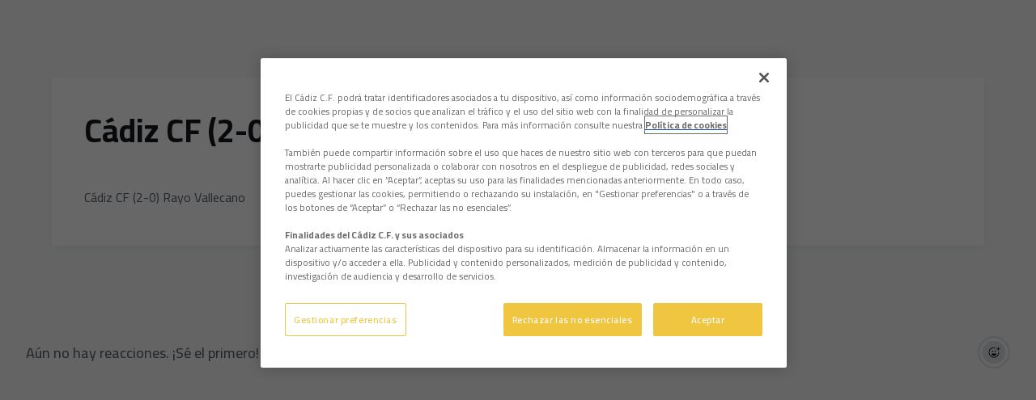

--- FILE ---
content_type: text/html; charset=utf-8
request_url: https://www.cadizcf.com/videos/9xV1YaomKLc
body_size: 56441
content:
<!DOCTYPE html><html lang="es" dir="ltr" style="--header-top:calc(100dvh * var(--header-progress) - var(--header-height) * var(--header-hide-progress))"><head><meta charSet="utf-8"/><meta name="viewport" content="width=device-width"/><script type="application/ld+json">[{"@context":"https://schema.org","@type":"SportsTeam","name":"Cádiz Club de Fútbol","url":"www.cadizcf.com","logo":"https://statics-maker.llt-services.com/cad/images/2023/01/13/xsmall/6fb1f24f5976fd01bd113fa7211377bd.png","contactPoint":{"@type":"ContactPoint","telephone":"956000011","email":"cadizcf@cadizcf.es","contactType":"Atención al Cliente","areaServed":["ES"],"availableLanguage":["es","en","ja","ar","id","hi","vi","ru","fr","pt","de","zh","th"]},"sameAs":["https://www.facebook.com/cadizclubdefutbol","https://www.instagram.com/cadizclubdefutbol/","https://es.linkedin.com/company/c-diz-cf","https://www.tiktok.com/@cadizclubdefutbol","https://www.twitch.tv/cadizclubfutbol","https://twitter.com/cadiz_cf","https://www.weibo.com/u/6897617807","https://whatsapp.com/channel/0029Va2ugxi7z4keRKVXQY3k","https://www.youtube.com/user/cadizcf"]},{"@context":"https://schema.org/","@type":"WebSite","url":"www.cadizcf.com","potentialAction":{"@type":"SearchAction","target":{"@type":"EntryPoint","urlTemplate":"www.cadizcf.com/busqueda?search={search_term_string}"},"query-input":"required name=search_term_string"}}]</script><link href="https://www.cadizcf.com/videos/9xV1YaomKLc" hrefLang="x-default" rel="alternate"/><link href="https://www.cadizcf.com/en/videos/9xV1YaomKLc" hrefLang="en" rel="alternate"/><title>Cádiz CF (2-0) Rayo Vallecano | Cádiz Club de Fútbol | Web Oficial</title><meta name="robots" content="index,follow"/><meta name="description" content="Cádiz CF (2-0) Rayo Vallecano"/><meta name="twitter:card" content="summary_large_image"/><meta name="twitter:site" content="@cadiz_cf"/><meta property="og:title" content="Cádiz CF (2-0) Rayo Vallecano"/><meta property="og:description" content="Cádiz CF (2-0) Rayo Vallecano"/><meta property="og:url" content="https://www.cadizcf.com/videos/9xV1YaomKLc"/><meta property="og:type" content="website"/><meta property="og:image" content="https://statics-maker.llt-services.com/cad/images/2023/06/19/xlarge/b731b8f4-a1ff-4413-b3e7-0d37980019f0.jpg"/><meta property="og:image:secure_url" content="https://statics-maker.llt-services.com/cad/images/2023/06/19/xlarge/b731b8f4-a1ff-4413-b3e7-0d37980019f0.jpg"/><meta property="og:locale" content="es"/><link rel="canonical" href="https://www.cadizcf.com/videos/9xV1YaomKLc"/><meta name="next-head-count" content="18"/><meta name="google-site-verification" content="5rgp66jSCbowsv6ULdA2WH79GZAWoJkyPq4dgcktgLI"/>

<!-- -->
<script src="https://cdn.cookielaw.org/scripttemplates/otSDKStub.js" data-document-language="true" type="text/javascript" charSet="UTF-8" data-domain-script="9f559cc2-4f1e-4424-932b-cc53ef927686"></script>
<script type="text/javascript">
function OptanonWrapper() { }
</script>
<!-- -->

<!-- -->
<script>
!function (w, d, t) {
  w.TiktokAnalyticsObject=t;var ttq=w[t]=w[t]||[];ttq.methods=["page","track","identify","instances","debug","on","off","once","ready","alias","group","enableCookie","disableCookie","holdConsent","revokeConsent","grantConsent"],ttq.setAndDefer=function(t,e){t[e]=function(){t.push([e].concat(Array.prototype.slice.call(arguments,0)))}};for(var i=0;i<ttq.methods.length;i++)ttq.setAndDefer(ttq,ttq.methods[i]);ttq.instance=function(t){for(
var e=ttq._i[t]||[],n=0;n<ttq.methods.length;n++)ttq.setAndDefer(e,ttq.methods[n]);return e},ttq.load=function(e,n){var r="https://analytics.tiktok.com/i18n/pixel/events.js",o=n&&n.partner;ttq._i=ttq._i||{},ttq._i[e]=[],ttq._i[e]._u=r,ttq._t=ttq._t||{},ttq._t[e]=+new Date,ttq._o=ttq._o||{},ttq._o[e]=n||{};n=document.createElement("script")
;n.type="text/javascript",n.async=!0,n.src=r+"?sdkid="+e+"&lib="+t;e=document.getElementsByTagName("script")[0];e.parentNode.insertBefore(n,e)};
  ttq.load('CQGEARJC77U98IB905S0');
  ttq.page();
}(window, document, 'ttq');
</script>
<!-- -->

<script>
    ttq.track('CompleteRegistration')
</script>



<!-- -->
<script async="" src="https://www.googletagmanager.com/gtag/js?id=AW-16539870860"></script>
<script>
  window.dataLayer = window.dataLayer || [];
  function gtag(){dataLayer.push(arguments);}
  gtag('js', new Date());
  gtag('config', 'AW-16539870860');
</script>

<!-- -->
<script>
  gtag('event', 'conversion', {'send_to': 'AW-16539870860/5PPyCOikosUZEIzN6c49'});
</script><link rel="preconnect" href="https://fonts.googleapis.com"/><link rel="preconnect" href="https://fonts.gstatic.com" crossorigin=""/><link href="https://fonts.googleapis.com/css2?family=Cairo:wght@200;300;400;500;600;700;800&amp;display=swap" rel="stylesheet"/><script id="feature-detect" data-nscript="beforeInteractive">document.documentElement.classList.add("js");</script><script id="google-analytics" data-nscript="beforeInteractive">
        (function (w, d, s, l, i) { w[l] = w[l] || []; w[l].push({ 'gtm.start': new Date().getTime(), event: 'gtm.js' });
         var f = d.getElementsByTagName(s)[0], j = d.createElement(s), dl = l != 'dataLayer' ? '&l=' + l : ''; j.setAttributeNode(d.createAttribute('data-ot-ignore'));
         j.async = true;j.src = 'https://www.googletagmanager.com/gtm.js?id=' + i + dl;
         f.parentNode.insertBefore(j, f); })(window, document, 'script', 'dataLayer', 'GTM-N944BKS');
        </script><link rel="preload" href="/_next/static/css/2c07b34c6d7dc9c9.css" as="style"/><link rel="stylesheet" href="/_next/static/css/2c07b34c6d7dc9c9.css" data-n-g=""/><noscript data-n-css=""></noscript><script defer="" nomodule="" src="/_next/static/chunks/polyfills-42372ed130431b0a.js"></script><script defer="" src="/_next/static/chunks/137.e388068e3169ca9a.js"></script><script defer="" src="/_next/static/chunks/2773.3ff7fb13f4c5c46e.js"></script><script defer="" src="/_next/static/chunks/a9732aa6.c7018f8a327b459d.js"></script><script defer="" src="/_next/static/chunks/1894.ceb12a9d10ce8aa8.js"></script><script defer="" src="/_next/static/chunks/4091.ae9d662ba56e592e.js"></script><script defer="" src="/_next/static/chunks/7815.ab8bda4e52886d45.js"></script><script defer="" src="/_next/static/chunks/694.d23011c3a4fc69d1.js"></script><script defer="" src="/_next/static/chunks/9530.929700902c9b80a9.js"></script><script defer="" src="/_next/static/chunks/2744.c5b0e20ae843abe2.js"></script><script defer="" src="/_next/static/chunks/5002.3f3e13fef6d62598.js"></script><script defer="" src="/_next/static/chunks/5382.df22c3e4f481b9d7.js"></script><script defer="" src="/_next/static/chunks/4774.0f6ebb7645725d05.js"></script><script defer="" src="/_next/static/chunks/6803.4b14523df7521502.js"></script><script defer="" src="/_next/static/chunks/7627.8deba8ee71408869.js"></script><script src="/_next/static/chunks/webpack-faaac457322cc847.js" defer=""></script><script src="/_next/static/chunks/framework-94bd750d1b93951a.js" defer=""></script><script src="/_next/static/chunks/main-8f468d269410c849.js" defer=""></script><script src="/_next/static/chunks/pages/_app-66a8fe4c23f8e62e.js" defer=""></script><script src="/_next/static/chunks/pages/%5B%5B...params%5D%5D-a4d12b1ae7ce5635.js" defer=""></script><script src="/_next/static/sPMMju27riVJ5fO_30sWN/_buildManifest.js" defer=""></script><script src="/_next/static/sPMMju27riVJ5fO_30sWN/_ssgManifest.js" defer=""></script><style data-styled="" data-styled-version="5.3.11">.jzsqxo{width:205px;}/*!sc*/
@media (min-width:600px){.jzsqxo{max-height:60px;}}/*!sc*/
data-styled.g2[id="sc-77087586-0"]{content:"jzsqxo,"}/*!sc*/
.gFTDnQ{--color:currentColor;--size:64px;--overlay-color:rgba(255,255,255,1);--overlay-bg:rgba(16,19,22,0.2);position:relative;color:var(--color);display:-webkit-box;display:-webkit-flex;display:-ms-flexbox;display:flex;-webkit-align-items:center;-webkit-box-align:center;-ms-flex-align:center;align-items:center;-webkit-box-pack:center;-webkit-justify-content:center;-ms-flex-pack:center;justify-content:center;}/*!sc*/
.gFTDnQ > svg{width:var(--size);height:var(--size);-webkit-animation:XWHUu 1s linear infinite;animation:XWHUu 1s linear infinite;}/*!sc*/
data-styled.g3[id="sc-c5b2099e-0"]{content:"gFTDnQ,"}/*!sc*/
.eHUxMr{--padding:16px 24px;--border:none;--border-radius:8px;--spacing:16px;--bg:initial;--color:initial;--border-color:initial;--outline:initial;--outline-offset:initial;--content-opacity:1;--loader-opacity:0;display:-webkit-inline-box;display:-webkit-inline-flex;display:-ms-inline-flexbox;display:inline-flex;-webkit-box-pack:center;-webkit-justify-content:center;-ms-flex-pack:center;justify-content:center;position:relative;background:var(--bg);color:var(--color);border:var(--border);border-color:var(--border-color);border-radius:var(--border-radius);outline:var(--outline,revert);outline-offset:var(--outline-offset);padding:var(--padding);font-family:var(--font-primary);font-weight:700;-webkit-letter-spacing:0em;-moz-letter-spacing:0em;-ms-letter-spacing:0em;letter-spacing:0em;line-height:130%;font-size:0.875rem;-webkit-transition:background-color 75ms ease-in-out,color 75ms ease-in-out,border-color 75ms ease-in-out;transition:background-color 75ms ease-in-out,color 75ms ease-in-out,border-color 75ms ease-in-out;}/*!sc*/
@media (min-width:600px){.eHUxMr{font-size:1rem;}}/*!sc*/
.eHUxMr.MkButton--size-small{--padding:8px 12px;}/*!sc*/
.eHUxMr.MkButton--loading{--content-opacity:0;--loader-opacity:1;}/*!sc*/
.eHUxMr.MkButton--primary{--bg:#F1C421;--color:#101316;}/*!sc*/
.eHUxMr.MkButton--primary:hover{--bg:#C8A010;}/*!sc*/
.eHUxMr.MkButton--primary.MkButton--disabled{--bg:#FFF5B8;}/*!sc*/
.eHUxMr.MkButton--primary.MkButton--style-contrast{--bg:#FFEC8B;--color:#101316;}/*!sc*/
.eHUxMr.MkButton--primary.MkButton--style-contrast:hover{--bg:#FFE164;}/*!sc*/
.eHUxMr.MkButton--primary.MkButton--style-contrast.MkButton--disabled{--bg:#FFF5B8;}/*!sc*/
.eHUxMr.MkButton--secondary{--bg:#F1C421;--color:#101316;}/*!sc*/
.eHUxMr.MkButton--secondary:hover{--bg:#C8A010;}/*!sc*/
.eHUxMr.MkButton--secondary.MkButton--disabled{--bg:#FFF5B8;}/*!sc*/
.eHUxMr.MkButton--secondary.MkButton--style-contrast{--bg:#FFEC8B;--color:#101316;}/*!sc*/
.eHUxMr.MkButton--secondary.MkButton--style-contrast:hover{--bg:#FFE164;}/*!sc*/
.eHUxMr.MkButton--secondary.MkButton--style-contrast.MkButton--disabled{--bg:#FFF5B8;}/*!sc*/
.eHUxMr.MkButton--accent{--bg:#F1C421;--color:#101316;}/*!sc*/
.eHUxMr.MkButton--accent:hover{--bg:#C8A010;}/*!sc*/
.eHUxMr.MkButton--accent.MkButton--disabled{--bg:#FFF5B8;}/*!sc*/
.eHUxMr.MkButton--accent.MkButton--style-contrast{--bg:#FFEC8B;--color:#101316;}/*!sc*/
.eHUxMr.MkButton--accent.MkButton--style-contrast:hover{--bg:#FFE164;}/*!sc*/
.eHUxMr.MkButton--accent.MkButton--style-contrast.MkButton--disabled{--bg:#FFF5B8;}/*!sc*/
.eHUxMr.MkButton--neutral{--bg:#E8EBEE;--color:#101316;}/*!sc*/
.eHUxMr.MkButton--neutral:hover{--bg:#D9DFE3;}/*!sc*/
.eHUxMr.MkButton--neutral.MkButton--disabled{--bg:#E8EBEE;--color:#728796;}/*!sc*/
.eHUxMr.MkButton--neutral.MkButton--style-contrast{--bg:#FFFFFF;}/*!sc*/
.eHUxMr.MkButton--neutral.MkButton--style-contrast:hover{--bg:#F7F9F9;}/*!sc*/
.eHUxMr.MkButton--neutral.MkButton--style-contrast.MkButton--disabled{--bg:#FFFFFF;}/*!sc*/
.eHUxMr.MkButton--tertiary{--bg:transparent;--color:#101316;--border:1px solid;--border-radius:8px;--border-color:transparent;}/*!sc*/
.eHUxMr.MkButton--tertiary:hover{--border-color:#D9DFE3;}/*!sc*/
.eHUxMr.MkButton--tertiary.MkButton--disabled{--color:#728796;--border-color:transparent;}/*!sc*/
.eHUxMr.MkButton--tertiary.MkButton--style-contrast,.eHUxMr.MkButton--tertiary.MkButton--accessible-text-mode-light{--color:#FFFFFF;}/*!sc*/
.eHUxMr.MkButton--tertiary.MkButton--style-contrast:hover,.eHUxMr.MkButton--tertiary.MkButton--accessible-text-mode-light:hover{--border-color:#9DACB6;}/*!sc*/
.eHUxMr.MkButton--tertiary.MkButton--style-contrast.MkButton--disabled,.eHUxMr.MkButton--tertiary.MkButton--accessible-text-mode-light.MkButton--disabled{--color:#9DACB6;--border-color:transparent;}/*!sc*/
.eHUxMr.MkButton--icon{--bg:transparent;--color:#101316;--border-radius:8px;--padding:16px;}/*!sc*/
.eHUxMr.MkButton--icon:hover{cursor:pointer;}/*!sc*/
.eHUxMr.MkButton--icon.MkButton--size-small{--padding:8px;}/*!sc*/
.eHUxMr.MkButton--icon.MkButton--disabled{--color:#728796;}/*!sc*/
.eHUxMr.MkButton--icon.MkButton--style-contrast,.eHUxMr.MkButton--icon.MkButton--accessible-text-mode-light{--color:#FFFFFF;}/*!sc*/
.eHUxMr.MkButton--icon.MkButton--style-contrast:hover,.eHUxMr.MkButton--icon.MkButton--accessible-text-mode-light:hover{--bg:#303A41;}/*!sc*/
.eHUxMr.MkButton--icon.MkButton--style-contrast.MkButton--disabled,.eHUxMr.MkButton--icon.MkButton--accessible-text-mode-light.MkButton--disabled{--color:#9DACB6;}/*!sc*/
.eHUxMr.MkButton--text{--bg:transparent;--color:#101316;--border-radius:8px;--padding:16px;font-size:inherit;-webkit-letter-spacing:inherit;-moz-letter-spacing:inherit;-ms-letter-spacing:inherit;letter-spacing:inherit;line-height:inherit;}/*!sc*/
.eHUxMr.MkButton--text:hover{cursor:pointer;}/*!sc*/
.eHUxMr.MkButton--text.MkButton--size-small{--padding:8px;}/*!sc*/
.eHUxMr.MkButton--text.MkButton--disabled{--color:#728796;}/*!sc*/
.eHUxMr.MkButton--text.MkButton--style-contrast,.eHUxMr.MkButton--text.MkButton--accessible-text-mode-light{--color:#FFFFFF;}/*!sc*/
.eHUxMr.MkButton--text.MkButton--style-contrast:hover,.eHUxMr.MkButton--text.MkButton--accessible-text-mode-light:hover{--bg:#303A41;}/*!sc*/
.eHUxMr.MkButton--text.MkButton--style-contrast.MkButton--disabled,.eHUxMr.MkButton--text.MkButton--accessible-text-mode-light.MkButton--disabled{--color:#9DACB6;}/*!sc*/
data-styled.g4[id="sc-af2a2c42-0"]{content:"eHUxMr,"}/*!sc*/
.dFcBbk{display:-webkit-box;display:-webkit-flex;display:-ms-flexbox;display:flex;}/*!sc*/
data-styled.g6[id="sc-af2a2c42-2"]{content:"dFcBbk,"}/*!sc*/
.cgeqNN{display:-webkit-box;display:-webkit-flex;display:-ms-flexbox;display:flex;-webkit-align-items:center;-webkit-box-align:center;-ms-flex-align:center;align-items:center;gap:var(--spacing);opacity:var(--content-opacity);-webkit-transition:opacity 150ms ease-in-out;transition:opacity 150ms ease-in-out;}/*!sc*/
data-styled.g8[id="sc-af2a2c42-4"]{content:"cgeqNN,"}/*!sc*/
.gxLoZT{object-fit:contain;object-position:center;}/*!sc*/
.gOKeXG{object-fit:cover;object-position:top;}/*!sc*/
data-styled.g14[id="sc-ce5b6a44-0"]{content:"gxLoZT,gOKeXG,"}/*!sc*/
.bzFrwz{position:relative;overflow:hidden;padding-top:100%;}/*!sc*/
.ejulLg{position:relative;overflow:hidden;padding-top:56.25%;}/*!sc*/
.bdLWdw{position:relative;overflow:hidden;padding-top:75%;}/*!sc*/
data-styled.g50[id="sc-78b0811a-0"]{content:"bzFrwz,ejulLg,bdLWdw,"}/*!sc*/
.cYplci{position:absolute;top:0;left:0;width:100%;height:100%;}/*!sc*/
data-styled.g51[id="sc-78b0811a-1"]{content:"cYplci,"}/*!sc*/
.lmFBWf{width:100%;}/*!sc*/
data-styled.g74[id="sc-1a2adddb-0"]{content:"lmFBWf,"}/*!sc*/
.jzKalv{width:100%;}/*!sc*/
.kMxzRo{width:100%;padding:0 var(--page-padding);}/*!sc*/
data-styled.g143[id="sc-b721f54a-0"]{content:"jzKalv,kMxzRo,"}/*!sc*/
.dFaKPM{margin:0 auto;--content-width:1680px;--bleed-amount:0px;max-width:calc(var(--content-width) + (var(--bleed-amount) * 2));}/*!sc*/
data-styled.g144[id="sc-b721f54a-1"]{content:"dFaKPM,"}/*!sc*/
.euCTZZ{--bg-color:#F7F9F9;background-color:var(--bg-color);display:-webkit-inline-box;display:-webkit-inline-flex;display:-ms-inline-flexbox;display:inline-flex;max-height:0;overflow:hidden;}/*!sc*/
.euCTZZ:hover{cursor:pointer;}/*!sc*/
.euCTZZ:focus{margin:8px;max-height:200px;}/*!sc*/
data-styled.g213[id="sc-c8cc2ce0-0"]{content:"euCTZZ,"}/*!sc*/
.ekJOuX{--bg:#FFFFFF;--color:#101316;--size:initial;--border-radius:200px;--live-bg:transparent;--live-color:var(--bg);--live-size:initial;--live-border-radius:200px;position:relative;display:-webkit-box;display:-webkit-flex;display:-ms-flexbox;display:flex;-webkit-box-pack:center;-webkit-justify-content:center;-ms-flex-pack:center;justify-content:center;-webkit-align-items:center;-webkit-box-align:center;-ms-flex-align:center;align-items:center;width:var(--size);height:var(--size);min-width:var(--size);min-height:var(--size);color:var(--color);background-color:var(--bg);border:2px solid var(--live-bg);border-radius:var(--border-radius);}/*!sc*/
.ekJOuX.MkPlayIcon--size-small{border-width:1px;font-size:14px;--size:28px;--live-size:14px;--live-icon-size:12px;}/*!sc*/
.ekJOuX.MkPlayIcon--size-medium{font-size:14px;--size:28px;--live-size:14px;--live-icon-size:12px;}/*!sc*/
@media (min-width:600px){.ekJOuX.MkPlayIcon--size-medium{font-size:20px;--size:40px;--live-size:20px;--live-icon-size:16px;}}/*!sc*/
.ekJOuX.MkPlayIcon--size-big{font-size:20px;--size:40px;--live-size:20px;--live-icon-size:16px;}/*!sc*/
@media (min-width:900px){.ekJOuX.MkPlayIcon--size-big{font-size:25px;--size:48px;--live-size:24px;--live-icon-size:20px;}}/*!sc*/
data-styled.g219[id="sc-590dd11f-0"]{content:"ekJOuX,"}/*!sc*/
.hJQiDa{--text-strong:#101316;--text-medium:#51606C;--text-accent:#C8A010;--card-background:#FFFFFF;--card-border-radius:8px;--card-box-shadow:0px 2px 8px 0px rgba(0,0,0,0.06);--image-overlay:rgba(16,19,22,0.2);--image-scale:1;--info-padding:16px;--info-spacing:8px;--decoration-spacing:16px;--transition-duration:300ms;height:100%;-webkit-box-flex:1;-webkit-flex-grow:1;-ms-flex-positive:1;flex-grow:1;display:grid;grid-template-columns:minmax(0px,1fr);grid-template-rows:auto 1fr;overflow:hidden;position:relative;z-index:0;color:var(--text-strong);box-shadow:var(--card-box-shadow);border-radius:var(--card-border-radius);background:var(--card-background);-webkit-transition:box-shadow var(--transition-duration) ease-in-out,background-color var(--transition-duration) ease-in-out;transition:box-shadow var(--transition-duration) ease-in-out,background-color var(--transition-duration) ease-in-out;}/*!sc*/
.hJQiDa:hover{--card-box-shadow:0px 2px 12px 0px rgba(0,0,0,0.12);--image-overlay:rgba(16,19,22,0.4);--image-scale:1.1;}/*!sc*/
.hJQiDa.MkVideoCard--color-style-contrast{--text-strong:#FFFFFF;--text-medium:#D9DFE3;--text-accent:#FFEC8B;--card-background:#101316;}/*!sc*/
.hJQiDa.MkVideoCard--color-style-contrast:hover{--card-background:#303A41;}/*!sc*/
data-styled.g221[id="sc-93b15494-0"]{content:"hJQiDa,"}/*!sc*/
.StCTb{position:absolute;top:0;left:0;width:100%;height:100%;background:var(--image-overlay);-webkit-transition:background var(--transition-duration) ease-in-out;transition:background var(--transition-duration) ease-in-out;}/*!sc*/
data-styled.g222[id="sc-93b15494-1"]{content:"StCTb,"}/*!sc*/
.eNjZWv{-webkit-transition:-webkit-transform var(--transition-duration) ease-in-out;-webkit-transition:transform var(--transition-duration) ease-in-out;transition:transform var(--transition-duration) ease-in-out;-webkit-transform:scale(var(--image-scale));-ms-transform:scale(var(--image-scale));transform:scale(var(--image-scale));}/*!sc*/
data-styled.g223[id="sc-93b15494-2"]{content:"eNjZWv,"}/*!sc*/
.hNvOOK{position:absolute;top:0;left:0;height:100%;padding-bottom:var(--decoration-spacing);padding-left:var(--decoration-spacing);display:-webkit-box;display:-webkit-flex;display:-ms-flexbox;display:flex;-webkit-flex-direction:column-reverse;-ms-flex-direction:column-reverse;flex-direction:column-reverse;gap:var(--decoration-spacing);-webkit-box-pack:justify;-webkit-justify-content:space-between;-ms-flex-pack:justify;justify-content:space-between;-webkit-align-items:center;-webkit-box-align:center;-ms-flex-align:center;align-items:center;}/*!sc*/
data-styled.g224[id="sc-93b15494-3"]{content:"hNvOOK,"}/*!sc*/
.fxZbBv{display:-webkit-box;display:-webkit-flex;display:-ms-flexbox;display:flex;-webkit-flex-direction:column;-ms-flex-direction:column;flex-direction:column;padding:var(--info-padding);gap:var(--info-spacing);}/*!sc*/
data-styled.g225[id="sc-93b15494-4"]{content:"fxZbBv,"}/*!sc*/
.ejbRAb{word-break:break-word;font-family:var(--font-highlighted);font-weight:700;-webkit-letter-spacing:0em;-moz-letter-spacing:0em;-ms-letter-spacing:0em;letter-spacing:0em;line-height:140%;font-size:1.125rem;}/*!sc*/
@supports not (display:-webkit-box){.ejbRAb{overflow:hidden;text-overflow:ellipsis;white-space:nowrap;}}/*!sc*/
@supports (display:-webkit-box){.ejbRAb{display:-webkit-box;-webkit-box-orient:vertical;-webkit-line-clamp:3;overflow:hidden;}}/*!sc*/
@media (min-width:600px){.ejbRAb{font-size:1.25rem;}}/*!sc*/
data-styled.g226[id="sc-93b15494-5"]{content:"ejbRAb,"}/*!sc*/
.iplerS{display:-webkit-box;display:-webkit-flex;display:-ms-flexbox;display:flex;gap:0.5rem;-webkit-align-items:center;-webkit-box-align:center;-ms-flex-align:center;align-items:center;margin-top:auto;}/*!sc*/
data-styled.g227[id="sc-93b15494-6"]{content:"iplerS,"}/*!sc*/
.cewdbq{color:var(--text-medium);-webkit-transition:color var(--transition-duration) ease-in-out;transition:color var(--transition-duration) ease-in-out;-webkit-flex-shrink:0;-ms-flex-negative:0;flex-shrink:0;font-family:var(--font-primary);font-weight:500;-webkit-letter-spacing:0em;-moz-letter-spacing:0em;-ms-letter-spacing:0em;letter-spacing:0em;line-height:130%;font-size:0.625rem;}/*!sc*/
@media (min-width:600px){.cewdbq{font-size:0.875rem;}}/*!sc*/
data-styled.g230[id="sc-93b15494-9"]{content:"cewdbq,"}/*!sc*/
.geDPaF{--splide-arrow-size:48px;position:relative;display:-webkit-box;display:-webkit-flex;display:-ms-flexbox;display:flex;-webkit-flex-direction:column;-ms-flex-direction:column;flex-direction:column;}/*!sc*/
.geDPaF .splide__arrows{display:grid !important;grid-template-columns:auto minmax(0px,1fr) auto;-webkit-align-items:center;-webkit-box-align:center;-ms-flex-align:center;align-items:center;gap:1rem;grid-auto-rows:1fr;height:100%;}/*!sc*/
.geDPaF .splide__track{grid-column:2;height:100%;}/*!sc*/
.geDPaF .splide__arrow{-webkit-flex-shrink:0;-ms-flex-negative:0;flex-shrink:0;width:var(--splide-arrow-size);height:var(--splide-arrow-size);display:-webkit-box;display:-webkit-flex;display:-ms-flexbox;display:flex;-webkit-align-items:center;-webkit-box-align:center;-ms-flex-align:center;align-items:center;-webkit-box-pack:center;-webkit-justify-content:center;-ms-flex-pack:center;justify-content:center;cursor:pointer;border:none;}/*!sc*/
.geDPaF .splide__arrow:disabled{cursor:initial;}/*!sc*/
.geDPaF .splide__arrows{gap:0px;}/*!sc*/
.geDPaF .splide__arrow{display:none;}/*!sc*/
.geDPaF .MkTemplatesSlider__arrow{color:#101316;background-color:#E8EBEE;font-weight:700;border-radius:8px;-webkit-transition:color 300ms;transition:color 300ms;}/*!sc*/
.geDPaF .MkTemplatesSlider__arrow:disabled{color:#728796;}/*!sc*/
.geDPaF .MkTemplatesSlider__arrow.splide__arrow--loading{color:#728796;}/*!sc*/
data-styled.g325[id="sc-4b35cb5c-0"]{content:"geDPaF,"}/*!sc*/
.iBlgDH{width:0;overflow:hidden;}/*!sc*/
data-styled.g326[id="sc-4b35cb5c-1"]{content:"iBlgDH,"}/*!sc*/
.lnvpnH{text-align:center;}/*!sc*/
data-styled.g361[id="sc-723ffe4f-0"]{content:"lnvpnH,"}/*!sc*/
.cLwXKB{background-color:#FFFFFF;}/*!sc*/
.cLwXKB .MkFooterCopyright__container{padding:32px 0;gap:8px;}/*!sc*/
@media (min-width:900px){.cLwXKB .MkFooterCopyright__container{-webkit-flex-direction:row;-ms-flex-direction:row;flex-direction:row;-webkit-box-pack:justify;-webkit-justify-content:space-between;-ms-flex-pack:justify;justify-content:space-between;-webkit-flex-direction:row-reverse;-ms-flex-direction:row-reverse;flex-direction:row-reverse;padding:24px 0;}}/*!sc*/
.cLwXKB .MkFooterCopyright__termsLinks{gap:16px;}/*!sc*/
@media (min-width:900px){.cLwXKB .MkFooterCopyright__termsLinks{-webkit-flex-direction:row;-ms-flex-direction:row;flex-direction:row;gap:32px;}}/*!sc*/
.cLwXKB .MkFooterCopyright__link{text-transform:capitalize;font-family:var(--font-primary);font-weight:400;-webkit-letter-spacing:0em;-moz-letter-spacing:0em;-ms-letter-spacing:0em;letter-spacing:0em;line-height:160%;font-size:0.75rem;color:#101316;}/*!sc*/
@media (min-width:600px){.cLwXKB .MkFooterCopyright__link{font-size:0.875rem;}}/*!sc*/
.cLwXKB .MkFooterCopyright__copyrightText{font-family:var(--font-primary);font-weight:400;-webkit-letter-spacing:0em;-moz-letter-spacing:0em;-ms-letter-spacing:0em;letter-spacing:0em;line-height:150%;font-size:0.875rem;color:#101316;font-weight:bold;text-transform:uppercase;}/*!sc*/
@media (min-width:600px){.cLwXKB .MkFooterCopyright__copyrightText{font-size:1rem;}}/*!sc*/
@media (min-width:900px){.cLwXKB .MkFooterCopyright__wrapperInfo{-webkit-flex-direction:row-reverse;-ms-flex-direction:row-reverse;flex-direction:row-reverse;}}/*!sc*/
data-styled.g362[id="sc-ded46afa-0"]{content:"cLwXKB,"}/*!sc*/
.dLIPru{width:100%;display:-webkit-box;display:-webkit-flex;display:-ms-flexbox;display:flex;-webkit-box-pack:center;-webkit-justify-content:center;-ms-flex-pack:center;justify-content:center;-webkit-flex-direction:column;-ms-flex-direction:column;flex-direction:column;-webkit-align-items:center;-webkit-box-align:center;-ms-flex-align:center;align-items:center;}/*!sc*/
data-styled.g363[id="sc-ded46afa-1"]{content:"dLIPru,"}/*!sc*/
.euZxQN{display:-webkit-box;display:-webkit-flex;display:-ms-flexbox;display:flex;-webkit-align-items:center;-webkit-box-align:center;-ms-flex-align:center;align-items:center;gap:24px;-webkit-flex-direction:column;-ms-flex-direction:column;flex-direction:column;}/*!sc*/
data-styled.g364[id="sc-ded46afa-2"]{content:"euZxQN,"}/*!sc*/
.lsAEU{width:64px;min-width:64px;}/*!sc*/
data-styled.g365[id="sc-ded46afa-3"]{content:"lsAEU,"}/*!sc*/
.fcCzJm{display:-webkit-box;display:-webkit-flex;display:-ms-flexbox;display:flex;-webkit-flex-direction:column;-ms-flex-direction:column;flex-direction:column;-webkit-order:1;-ms-flex-order:1;order:1;}/*!sc*/
@media (min-width:900px){.fcCzJm{-webkit-order:2;-ms-flex-order:2;order:2;}}/*!sc*/
data-styled.g366[id="sc-ded46afa-4"]{content:"fcCzJm,"}/*!sc*/
.kQTlV{-webkit-order:3;-ms-flex-order:3;order:3;}/*!sc*/
data-styled.g367[id="sc-ded46afa-5"]{content:"kQTlV,"}/*!sc*/
.kekFsG.kekFsG{text-transform:capitalize;cursor:pointer;}/*!sc*/
data-styled.g369[id="sc-1966f80b-0"]{content:"kekFsG,"}/*!sc*/
.hmVteO{--bg-color:white;--padding:32px 0;--menuList-gap:32px;--menuSubList-gap:12px;--menuItem-gap:12px;--menuSubList-items-gap:12px;--label-color:black;--menuSubList-items-color:grey;--nameSpan-padding-start:20px;--nameSpan-color:grey;display:-webkit-box;display:-webkit-flex;display:-ms-flexbox;display:flex;-webkit-flex-direction:column;-ms-flex-direction:column;flex-direction:column;-webkit-align-items:flex-start;-webkit-box-align:flex-start;-ms-flex-align:flex-start;align-items:flex-start;background-color:var(--bg-color);padding:var(--padding);--bg-color:#FFFFFF;--padding:32px 0;--menuList-gap:32px;--menuSubList-gap:8px;--menuItem-gap:8px;--menuSubList-items-gap:8px;--label-color:#101316;--menuSubList-items-color:#51606C;--nameSpan-padding-start:20px;--nameSpan-color:#51606C;}/*!sc*/
@media (min-width:600px){.hmVteO{--padding:64px 0;}}/*!sc*/
@media (min-width:600px){.hmVteO .MkFooterMenu__ul{--menuList-gap:40px;}}/*!sc*/
.hmVteO .MkFooterMenu__text{font-family:var(--font-primary);font-weight:400;-webkit-letter-spacing:0em;-moz-letter-spacing:0em;-ms-letter-spacing:0em;letter-spacing:0em;line-height:130%;font-size:0.875rem;}/*!sc*/
data-styled.g370[id="sc-bd762901-0"]{content:"hmVteO,"}/*!sc*/
.fsXNZY{width:100%;display:grid;grid-template-columns:repeat(auto-fit,minmax(0px,150px));list-style:none;margin:0;padding:0;-webkit-box-pack:center;-webkit-justify-content:center;-ms-flex-pack:center;justify-content:center;gap:var(--menuList-gap);}/*!sc*/
@media (min-width:600px){.fsXNZY{grid-template-columns:repeat(auto-fit,minmax(150px,160px));}}/*!sc*/
data-styled.g371[id="sc-bd762901-1"]{content:"fsXNZY,"}/*!sc*/
.kROyQE{display:-webkit-box;display:-webkit-flex;display:-ms-flexbox;display:flex;-webkit-flex-direction:column;-ms-flex-direction:column;flex-direction:column;gap:var(--menuItem-gap);}/*!sc*/
data-styled.g372[id="sc-bd762901-2"]{content:"kROyQE,"}/*!sc*/
.fmqdqD{display:-webkit-box;display:-webkit-flex;display:-ms-flexbox;display:flex;-webkit-flex-direction:column;-ms-flex-direction:column;flex-direction:column;gap:var(--menuSubList-items-gap);}/*!sc*/
data-styled.g373[id="sc-366af83c-0"]{content:"fmqdqD,"}/*!sc*/
.bMVmpU{width:100%;display:block;text-transform:uppercase;color:var(--label-color);}/*!sc*/
data-styled.g374[id="sc-366af83c-1"]{content:"bMVmpU,"}/*!sc*/
.TGYVb{display:-webkit-box;display:-webkit-flex;display:-ms-flexbox;display:flex;-webkit-flex-direction:column;-ms-flex-direction:column;flex-direction:column;-webkit-align-items:center;-webkit-box-align:center;-ms-flex-align:center;align-items:center;width:-webkit-fit-content;width:-moz-fit-content;width:fit-content;}/*!sc*/
data-styled.g375[id="sc-366af83c-2"]{content:"TGYVb,"}/*!sc*/
.fXkAXf{display:-webkit-box;display:-webkit-flex;display:-ms-flexbox;display:flex;-webkit-flex-direction:column;-ms-flex-direction:column;flex-direction:column;list-style:none;margin:0;padding:0;gap:var(--menuSubList-gap);}/*!sc*/
data-styled.g376[id="sc-366af83c-3"]{content:"fXkAXf,"}/*!sc*/
.iyqIdH.iyqIdH{text-transform:capitalize;padding-left:var(--nameSpan-padding-start);color:var(--nameSpan-color);}/*!sc*/
data-styled.g377[id="sc-8662d3f1-0"]{content:"iyqIdH,"}/*!sc*/
.iFfmAC{width:100%;display:-webkit-box;display:-webkit-flex;display:-ms-flexbox;display:flex;-webkit-box-pack:center;-webkit-justify-content:center;-ms-flex-pack:center;justify-content:center;-webkit-flex-direction:row;-ms-flex-direction:row;flex-direction:row;-webkit-flex-wrap:wrap;-ms-flex-wrap:wrap;flex-wrap:wrap;gap:24px;padding:32px;}/*!sc*/
.iFfmAC .MkFooterSocialNetworks__wrapperIcon{gap:80px;background-color:#FFFFFF;color:#101316;border-radius:8px;}/*!sc*/
data-styled.g378[id="sc-b44719b2-0"]{content:"iFfmAC,"}/*!sc*/
.hfizEO.hfizEO{width:48px;height:48px;display:-webkit-box;display:-webkit-flex;display:-ms-flexbox;display:flex;-webkit-box-pack:center;-webkit-justify-content:center;-ms-flex-pack:center;justify-content:center;-webkit-align-items:center;-webkit-box-align:center;-ms-flex-align:center;align-items:center;}/*!sc*/
data-styled.g379[id="sc-b44719b2-1"]{content:"hfizEO,"}/*!sc*/
.bbBOFD.bbBOFD{width:100%;height:24px;}/*!sc*/
data-styled.g380[id="sc-b44719b2-2"]{content:"bbBOFD,"}/*!sc*/
.jVDcSc{--padding:2rem;--spacing:1.5rem;--spacing-layout-stores:1rem;width:100%;display:-webkit-box;display:-webkit-flex;display:-ms-flexbox;display:flex;-webkit-box-pack:center;-webkit-justify-content:center;-ms-flex-pack:center;justify-content:center;-webkit-align-items:center;-webkit-box-align:center;-ms-flex-align:center;align-items:center;-webkit-flex-direction:column;-ms-flex-direction:column;flex-direction:column;padding:var(--padding);gap:var(--spacing);--padding:32px;--spacing:24px;--spacing-layout-stores:20px;}/*!sc*/
.jVDcSc .MkFooterStores__title{font-family:var(--font-primary);font-weight:700;-webkit-letter-spacing:0em;-moz-letter-spacing:0em;-ms-letter-spacing:0em;letter-spacing:0em;line-height:130%;font-size:0.625rem;}/*!sc*/
@media (min-width:600px){.jVDcSc .MkFooterStores__title{font-size:0.875rem;}}/*!sc*/
data-styled.g388[id="sc-9e11ec29-0"]{content:"jVDcSc,"}/*!sc*/
.hcJACs{display:-webkit-box;display:-webkit-flex;display:-ms-flexbox;display:flex;-webkit-box-pack:center;-webkit-justify-content:center;-ms-flex-pack:center;justify-content:center;-webkit-flex-direction:column;-ms-flex-direction:column;flex-direction:column;gap:var(--spacing-layout-stores);}/*!sc*/
@media (min-width:600px){.hcJACs{gap:0;-webkit-flex-direction:row;-ms-flex-direction:row;flex-direction:row;}}/*!sc*/
data-styled.g389[id="sc-9e11ec29-1"]{content:"hcJACs,"}/*!sc*/
.jcLcTK{margin:0;color:var(--sponsors-accessible-color);text-transform:uppercase;}/*!sc*/
data-styled.g390[id="sc-9e11ec29-2"]{content:"jcLcTK,"}/*!sc*/
.iYOwhO{--sponsors-bg:initial;--sponsors-accessible-color:initial;--sponsors-bg:#101316;--sponsors-accessible-color:#FFFFFF;}/*!sc*/
data-styled.g391[id="sc-8f419641-0"]{content:"iYOwhO,"}/*!sc*/
.hjFydA{background:var(--sponsors-bg);--sponsors-bg:#052057;--sponsors-accessible-color:var(--light-accessible-color);}/*!sc*/
data-styled.g392[id="sc-8f419641-1"]{content:"hjFydA,"}/*!sc*/
.ljzPJJ{width:40px;}/*!sc*/
@media (min-width:900px){.ljzPJJ{width:64px;}}/*!sc*/
data-styled.g411[id="sc-cc5e5ec1-1"]{content:"ljzPJJ,"}/*!sc*/
.fhuqAr{--login-loader-size:24px;padding:16px;width:calc(var(--login-loader-size) + (16px * 2));height:calc(var(--login-loader-size) + (16px * 2));}/*!sc*/
.fhuqAr div,.fhuqAr svg{width:var(--login-loader-size);height:var(--login-loader-size);}/*!sc*/
data-styled.g425[id="sc-d13a2ac8-1"]{content:"fhuqAr,"}/*!sc*/
.gRpMkR{--color-strong:rgba(255,255,255,1);--color-weak:var(--color-strong);--icon-color:var(--color-strong);--link-color:#A3A3EF;--link-color-hover:#5E5EE4;--overlay-background:rgba(16,19,22,0.8);position:relative;}/*!sc*/
data-styled.g458[id="sc-5db84326-0"]{content:"gRpMkR,"}/*!sc*/
.lecDjp{display:-webkit-box;display:-webkit-flex;display:-ms-flexbox;display:flex;-webkit-flex-direction:column;-ms-flex-direction:column;flex-direction:column;gap:var(--modules-gap);}/*!sc*/
data-styled.g466[id="sc-a402e2c6-0"]{content:"lecDjp,"}/*!sc*/
.eWkhPM{display:grid;gap:var(--areas-gap);grid-template-columns:repeat(1,minmax(0px,1fr));}/*!sc*/
data-styled.g468[id="sc-b1735b1-0"]{content:"eWkhPM,"}/*!sc*/
.hvZddA{position:relative;--block-spacing-top:var(--block-spacing);--block-spacing-bottom:var(--block-spacing);padding:var(--block-spacing-top) 0px var(--block-spacing-bottom);}/*!sc*/
data-styled.g470[id="sc-54b60e50-0"]{content:"hvZddA,"}/*!sc*/
.cRIWgS{--block-spacing:32px;--areas-gap:16px;--modules-gap:16px;--sidebar-gap:176px;--grid-padding:32px 0;display:-webkit-box;display:-webkit-flex;display:-ms-flexbox;display:flex;-webkit-flex-direction:column;-ms-flex-direction:column;flex-direction:column;}/*!sc*/
@media (min-width:480px){.cRIWgS{--grid-padding:48px 0;}}/*!sc*/
@media (min-width:600px){.cRIWgS{--block-spacing:48px;--grid-padding:64px 0;--modules-gap:24px;--areas-gap:24px;}}/*!sc*/
@media (min-width:900px){.cRIWgS{--block-spacing:56px;--grid-padding:80px 0;}}/*!sc*/
data-styled.g472[id="sc-55427daf-0"]{content:"cRIWgS,"}/*!sc*/
*{box-sizing:border-box;}/*!sc*/
:root{--page-padding:16px;--grid-gap:12px;--font-highlighted:Cairo,-apple-system,BlinkMacSystemFont,"Segoe UI",Roboto,Helvetica,Arial,sans-serif,"Apple Color Emoji","Segoe UI Emoji","Segoe UI Symbol",Roboto,Montserrat,"Titillium Web","Roboto Slab","Barlow Condensed",Cairo,"Open Sans",Cabin,Kanit,"Nunito Sans",Antonio,Lato,Raleway,"Noto Sans","Libre Franklin";--font-primary:Cairo,-apple-system,BlinkMacSystemFont,"Segoe UI",Roboto,Helvetica,Arial,sans-serif,"Apple Color Emoji","Segoe UI Emoji","Segoe UI Symbol",Roboto,Montserrat,"Titillium Web","Roboto Slab","Barlow Condensed",Cairo,"Open Sans",Cabin,Kanit,"Nunito Sans",Antonio,Lato,Raleway,"Noto Sans","Libre Franklin";--color-primary-10:#FFFCE6;--color-primary-20:#FFF5B8;--color-primary-30:#FFEC8B;--color-primary-40:#FFE164;--color-primary-50:#FCD340;--color-primary-60:#F1C421;--color-primary-70:#C8A010;--color-primary-80:#937904;--color-primary-90:#5C4F00;--color-primary-100:#262200;--color-secondary-10:#FFFCE6;--color-secondary-20:#FFF5B8;--color-secondary-30:#FFEC8B;--color-secondary-40:#FFE164;--color-secondary-50:#FCD340;--color-secondary-60:#F1C421;--color-secondary-70:#C8A010;--color-secondary-80:#937904;--color-secondary-90:#5C4F00;--color-secondary-100:#262200;--color-accent-10:#FFFCE6;--color-accent-20:#FFF5B8;--color-accent-30:#FFEC8B;--color-accent-40:#FFE164;--color-accent-50:#FCD340;--color-accent-60:#F1C421;--color-accent-70:#C8A010;--color-accent-80:#937904;--color-accent-90:#5C4F00;--color-accent-100:#262200;--color-neutral-10:#FFFFFF;--color-neutral-20:#F7F9F9;--color-neutral-30:#E8EBEE;--color-neutral-40:#D9DFE3;--color-neutral-50:#BBC5CC;--color-neutral-60:#9DACB6;--color-neutral-70:#728796;--color-neutral-80:#51606C;--color-neutral-90:#303A41;--color-neutral-100:#101316;--color-text-10:#FFFFFF;--color-text-20:#F7F9F9;--color-text-30:#E8EBEE;--color-text-40:#D9DFE3;--color-text-50:#BBC5CC;--color-text-60:#9DACB6;--color-text-70:#728796;--color-text-80:#51606C;--color-text-90:#303A41;--color-text-100:#101316;}/*!sc*/
@media (min-width:480px){:root{--page-padding:24px;}}/*!sc*/
@media (min-width:600px){:root{--page-padding:32px;--grid-gap:16px;}}/*!sc*/
html{height:100%;font-size:1rem;line-height:1.25;}/*!sc*/
body{font-family:-apple-system,BlinkMacSystemFont,"Segoe UI",Roboto,Helvetica,Arial,sans-serif,"Apple Color Emoji","Segoe UI Emoji","Segoe UI Symbol";font-variant-numeric:tabular-nums;-ms-backface-visibility:hidden;-moz-backface-visibility:hidden;-webkit-backface-visibility:hidden;-webkit-backface-visibility:hidden;backface-visibility:hidden;-webkit-font-smoothing:antialiased;min-height:100%;display:grid;grid-template-rows:auto 1fr;padding:0;margin:0;}/*!sc*/
#__next{display:grid;grid-template-rows:auto 1fr auto;width:100%;margin:0 auto;}/*!sc*/
#__next > main{grid-row:2;}/*!sc*/
#skip-bar{display:-webkit-box;display:-webkit-flex;display:-ms-flexbox;display:flex;}/*!sc*/
#low-portal{z-index:1090;}/*!sc*/
#drawers-portal{z-index:1200;}/*!sc*/
#modals-portal{z-index:1300;}/*!sc*/
#tooltips-portal{z-index:1500;}/*!sc*/
img{max-width:100%;height:revert;}/*!sc*/
.sr-only{position:absolute;width:1px;height:1px;padding:0;margin:-1px;overflow:hidden;-webkit-clip:rect(0,0,0,0);clip:rect(0,0,0,0);white-space:nowrap;border-width:0;}/*!sc*/
button:-moz-focusring,[type="button"]:-moz-focusring,[type="reset"]:-moz-focusring,[type="submit"]:-moz-focusring{outline:revert;}/*!sc*/
:root{--light-accessible-color:#FFFFFF;--dark-accessible-color:#101316;--accessible-text-color:var(--dark-accessible-color);}/*!sc*/
body{background-color:#F7F9F9;color:#101316;font-family:Cairo;}/*!sc*/
a{color:unset;-webkit-text-decoration:none;text-decoration:none;}/*!sc*/
#__next{max-width:2560px;}/*!sc*/
data-styled.g545[id="sc-global-dHfZkR1"]{content:"sc-global-dHfZkR1,"}/*!sc*/
.gqlUXr{width:-webkit-fit-content;width:-moz-fit-content;width:fit-content;display:-webkit-box;display:-webkit-flex;display:-ms-flexbox;display:flex;-webkit-align-items:center;-webkit-box-align:center;-ms-flex-align:center;align-items:center;padding-left:8px;color:var(--menuSubList-items-color);cursor:pointer;}/*!sc*/
.kvMyoD{width:-webkit-fit-content;width:-moz-fit-content;width:fit-content;display:-webkit-box;display:-webkit-flex;display:-ms-flexbox;display:flex;-webkit-align-items:center;-webkit-box-align:center;-ms-flex-align:center;align-items:center;color:var(--menuSubList-items-color);cursor:pointer;}/*!sc*/
data-styled.g676[id="sc-c14198c2-0"]{content:"gqlUXr,kvMyoD,"}/*!sc*/
.jsJHDv{display:-webkit-box;display:-webkit-flex;display:-ms-flexbox;display:flex;}/*!sc*/
data-styled.g677[id="sc-c14198c2-1"]{content:"jsJHDv,"}/*!sc*/
.fVZPv{-webkit-transform:rotate(0deg);-ms-transform:rotate(0deg);transform:rotate(0deg);}/*!sc*/
data-styled.g678[id="sc-c14198c2-2"]{content:"fVZPv,"}/*!sc*/
.dRupni{display:none;-webkit-flex-direction:column;-ms-flex-direction:column;flex-direction:column;gap:var(--menuSubList-items-gap);margin:0;padding:0;}/*!sc*/
.dRupni > li{list-style:none;}/*!sc*/
data-styled.g679[id="sc-c14198c2-3"]{content:"dRupni,"}/*!sc*/
.faROqg .MkScrollToTop__button{border-radius:8px;font-size:0;cursor:pointer;}/*!sc*/
.faROqg .MkScrollToTop__button > span{font-family:var(--font-primary);font-weight:700;-webkit-letter-spacing:0em;-moz-letter-spacing:0em;-ms-letter-spacing:0em;letter-spacing:0em;line-height:130%;font-size:0.875rem;margin-right:0;}/*!sc*/
@media (min-width:600px){.faROqg .MkScrollToTop__button > span{font-size:1rem;}}/*!sc*/
data-styled.g701[id="sc-7a1dfb0a-0"]{content:"faROqg,"}/*!sc*/
.eeWzry{position:fixed;bottom:40px;right:25px;z-index:20;}/*!sc*/
data-styled.g702[id="sc-7a1dfb0a-1"]{content:"eeWzry,"}/*!sc*/
.jVmAAS{--bg:rgba(16,19,22,0.2);--color:rgba(255,255,255,1);position:fixed;-webkit-align-items:center;-webkit-box-align:center;-ms-flex-align:center;align-items:center;-webkit-box-pack:center;-webkit-justify-content:center;-ms-flex-pack:center;justify-content:center;z-index:1600;top:0;left:0;width:100vw;height:100vh;background:var(--bg);color:var(--color);}/*!sc*/
data-styled.g713[id="sc-16c05afa-0"]{content:"jVmAAS,"}/*!sc*/
.kkTDBA .MkHeaderMobileNavigation__toggle{padding:8px;}/*!sc*/
.kkTDBA .MkHeaderMobileNavigation__drawer{z-index:1200;}/*!sc*/
.kkTDBA .MkHeaderMobileNavigation__drawerOverlay{background-color:#101316;}/*!sc*/
.kkTDBA .MkHeaderMobileNavigation__drawerContent{background-color:#FFFFFF;}/*!sc*/
.kkTDBA .MkHeaderMobileNavigation__secondaryNavigation{padding:12px 0;margin:12px 0;}/*!sc*/
.kkTDBA .MkHeaderMobileNavigation__rrss{gap:4px;padding:8px 0px;}/*!sc*/
.kkTDBA .MkHeaderMobileNavigation__rrss-icon{color:#101316;padding:8px;}/*!sc*/
data-styled.g719[id="sc-c005503-0"]{content:"kkTDBA,"}/*!sc*/
.CShPP{display:-webkit-box;display:-webkit-flex;display:-ms-flexbox;display:flex;color:var(--main-row-icon-color);border:0;background-color:transparent;}/*!sc*/
data-styled.g723[id="sc-c005503-4"]{content:"CShPP,"}/*!sc*/
.eknidW{--short-name-bg-color:#F1C421;--short-name-text-color:rgba(255,255,255,1);--short-name-bar-color:#D9DFE3;z-index:1100;position:-webkit-sticky;position:sticky;top:0;display:-webkit-box;display:-webkit-flex;display:-ms-flexbox;display:flex;-webkit-flex-direction:column;-ms-flex-direction:column;flex-direction:column;pointer-events:none;z-index:1100;--lang-select-control-spacing:4px;--lang-select-menu-padding:4px;--lang-select-menu-list-spacing:4px;--lang-select-control-padding:8px 4px;--lang-select-menu-border-radius:8px;--lang-select-option-border-radius:4px;}/*!sc*/
.eknidW > *{-webkit-flex:0 0 auto;-ms-flex:0 0 auto;flex:0 0 auto;}/*!sc*/
.eknidW .MkHeader__globalRow--style-default{--global-row-bg:#FFFFFF;--global-row-color:#51606C;--global-row-color-strong:#101316;--global-row-icon-color:#101316;--short-name-bg-color:#F1C421;--short-name-text-color:rgba(0,0,0,1);}/*!sc*/
.eknidW .MkHeader__globalRow--style-default.MkHeader__globalRow--c{--short-name-bg-color:#FFFFFF;--short-name-text-color:#101316;--short-name-bar-color:#101316;}/*!sc*/
.eknidW .MkHeader__globalRow--style-brand{--global-row-bg:#F1C421;--global-row-color:rgba(0,0,0,0.6);--global-row-color-strong:rgba(0,0,0,1);--global-row-icon-color:rgba(0,0,0,1);--short-name-bg-color:#FFFFFF;--short-name-text-color:#101316;}/*!sc*/
.eknidW .MkHeader__globalRow--style-brand.MkHeader__globalRow--c{--short-name-bg-color:#F1C421;--short-name-text-color:rgba(0,0,0,1);--short-name-bar-color:rgba(0,0,0,1);}/*!sc*/
.eknidW .MkHeader__globalRow--style-image{--global-row-bg:transparent;--global-row-color:#51606C;--global-row-color-strong:#101316;--global-row-icon-color:#101316;--short-name-bg-color:#F1C421;--short-name-text-color:rgba(0,0,0,1);}/*!sc*/
.eknidW .MkHeader__globalRow--style-image.MkHeader__globalRow--c{--short-name-text-color:#101316;--short-name-bar-color:#101316;}/*!sc*/
.eknidW .MkHeader__globalRow--accessible-text-mode-light{--global-row-color:#D9DFE3;--global-row-color-strong:#FFFFFF;--global-row-icon-color:#FFFFFF;}/*!sc*/
.eknidW .MkHeader__globalRow--accessible-text-mode-light.MkHeader__globalRow--c{--short-name-text-color:#FFFFFF;--short-name-bar-color:#FFFFFF;}/*!sc*/
.eknidW .MkHeader__globalRow--accessible-text-mode-dark{--global-row-color:#51606C;--global-row-color-strong:#101316;--global-row-icon-color:#101316;}/*!sc*/
.eknidW .MkHeader__globalRow--accessible-text-mode-dark.MkHeader__globalRow--c{--short-name-text-color:#101316;--short-name-bar-color:#101316;}/*!sc*/
.eknidW .MkHeader__mainRow{border-bottom:1px solid #D9DFE3;}/*!sc*/
.eknidW .MkHeader__mainRow--style-default{--main-row-bg:#FFFFFF;--main-row-color:#51606C;--main-row-color-strong:#101316;--main-row-icon-color:#101316;}/*!sc*/
.eknidW .MkHeader__mainRow--style-default.MkHeader--mobile-navigation .MkHeader__brand{border-left:1px solid #D9DFE3;border-right:none;}/*!sc*/
.eknidW .MkHeader__mainRow--style-brand{border-color:#5C4F00;--main-row-bg:#F1C421;--main-row-color:rgba(0,0,0,0.6);--main-row-color-strong:rgba(0,0,0,1);--main-row-icon-color:rgba(0,0,0,1);}/*!sc*/
.eknidW .MkHeader__mainRow--style-image{--main-row-bg:transparent;--main-row-color:#51606C;--main-row-color-strong:#101316;--main-row-icon-color:#101316;}/*!sc*/
.eknidW .MkHeader__mainRow--style-image.MkHeader__mainRow--variant-c .MkDrawerHeaderMainNavigation{--main-row-bg:#FFFFFF;}/*!sc*/
.eknidW .MkHeader__mainRow--accessible-text-mode-light{--main-row-color:#D9DFE3;--main-row-color-strong:#FFFFFF;--main-row-icon-color:#FFFFFF;}/*!sc*/
.eknidW .MkHeader__mainRow--accessible-text-mode-dark{--main-row-color:#51606C;--main-row-color-strong:#101316;--main-row-icon-color:#101316;}/*!sc*/
.eknidW .MkHeader__mainRowLayout{gap:8px;padding:8px;}/*!sc*/
@media (min-width:480px){.eknidW .MkHeader__mainRowLayout{padding:8px 16px;}}/*!sc*/
@media (min-width:600px){.eknidW .MkHeader__mainRowLayout{padding:8px 24px;}}/*!sc*/
@media (min-width:900px){.eknidW .MkHeader__mainRowLayout{gap:0;padding:0;}}/*!sc*/
.eknidW.MkHeader__mainRow--variant-c .MkHeader__mainRowLayout{gap:4px;}/*!sc*/
.eknidW .MkHeader__socials,.eknidW .MkHeaderMobileNavigation__rrss__socials{gap:16px;}/*!sc*/
.eknidW .MkHeaderMobileNavigation__rrss__socials{padding-top:8px;}/*!sc*/
.eknidW .MkHeader__socialIcon{color:var(--global-row-icon-color);padding:4px;}/*!sc*/
.eknidW .MkHeader__sponsors{padding:4px;}/*!sc*/
.eknidW .MkHeader__sponsorsRow--style-default{--sponsors-row-bg:#FFFFFF;}/*!sc*/
.eknidW .MkHeader__sponsorsRow--style-brand{--sponsors-row-bg:#F1C421;}/*!sc*/
.eknidW .MkHeader__sponsorsRow--style-image{--sponsors-row-bg:transparent;}/*!sc*/
.eknidW .MkHeader__brand{padding-right:8px;}/*!sc*/
.eknidW.MkHeader--mobile-navigation.MkHeader__mainRow--variant-c .MkHeader__mainRowLayout .MkHeader__brand{padding-left:16px;padding-right:none;}/*!sc*/
@media (min-width:900px){.eknidW.MkHeader--mobile-navigation{gap:0;}}/*!sc*/
.eknidW .MkHeader__utilities{gap:8px;}/*!sc*/
@media (min-width:900px){.eknidW .MkHeader__utilities{gap:0;}}/*!sc*/
.eknidW .MkHeader__mainRow--variant-c .MkHeader__mainRowLayout .MkHeader__utilities{gap:4px;}/*!sc*/
@media (min-width:900px){.eknidW .MkHeader__mainRow--variant-c .MkHeader__mainRowLayout .MkHeader__utilities{gap:0;}}/*!sc*/
@media (min-width:900px){.eknidW .MkHeader__searchIcon{padding:16px;}}/*!sc*/
.eknidW .MkHeader__searchBar{padding:8px 0;}/*!sc*/
.eknidW .MkHeader__overlay{background:#F7F9F9;}/*!sc*/
@media (min-width:480px){.eknidW .MkHeader__overlay{background:rgba(16,19,22,0.6);}}/*!sc*/
data-styled.g729[id="sc-eaef3938-0"]{content:"eknidW,"}/*!sc*/
.BwVev{position:relative;pointer-events:auto;color:var(--main-row-color);background:var(--main-row-bg);}/*!sc*/
.BwVev.MkHeader__mainRow--variant-c .MkHeader__mainRowLayout{grid-template-columns:1fr 64px auto;grid-template-areas:"mobile-navigation brand utilities";}/*!sc*/
@media (min-width:480px){.BwVev.MkHeader__mainRow--variant-c .MkHeader__mainRowLayout{grid-template-columns:calc(50% - 32px) 64px calc(50% - 32px);}}/*!sc*/
data-styled.g732[id="sc-eaef3938-3"]{content:"BwVev,"}/*!sc*/
.ibABiO{display:grid;grid-template-columns:auto auto minmax(0px,1fr) auto;grid-template-areas:"mobile-navigation brand main-navigation utilities";-webkit-align-items:center;-webkit-box-align:center;-ms-flex-align:center;align-items:center;}/*!sc*/
data-styled.g733[id="sc-eaef3938-4"]{content:"ibABiO,"}/*!sc*/
.gJgCrW{grid-area:mobile-navigation;}/*!sc*/
data-styled.g734[id="sc-eaef3938-5"]{content:"gJgCrW,"}/*!sc*/
.BEJQJ{grid-area:brand;}/*!sc*/
data-styled.g735[id="sc-eaef3938-6"]{content:"BEJQJ,"}/*!sc*/
.fhTdCJ{grid-area:utilities;display:-webkit-box;display:-webkit-flex;display:-ms-flexbox;display:flex;-webkit-align-items:center;-webkit-box-align:center;-ms-flex-align:center;align-items:center;-webkit-flex-wrap:wrap;-ms-flex-wrap:wrap;flex-wrap:wrap;justify-self:end;}/*!sc*/
data-styled.g738[id="sc-eaef3938-9"]{content:"fhTdCJ,"}/*!sc*/
.dRgVuI{width:100%;position:absolute;left:0px;pointer-events:none;visibility:hidden;height:1px;z-index:-9999;}/*!sc*/
data-styled.g744[id="sc-eaef3938-15"]{content:"dRgVuI,"}/*!sc*/
.hHfSbc{top:calc(var(--header-height) + var(--body-top-height));}/*!sc*/
data-styled.g745[id="sc-eaef3938-16"]{content:"hHfSbc,"}/*!sc*/
.cKvsuK{top:calc(var(--header-height) + var(--body-top-height) + 2rem);}/*!sc*/
data-styled.g746[id="sc-eaef3938-17"]{content:"cKvsuK,"}/*!sc*/
.hEHPQM{position:relative;pointer-events:auto;z-index:-2;height:0;}/*!sc*/
.hEHPQM > div{-webkit-transform:translateY(-100%);-ms-transform:translateY(-100%);transform:translateY(-100%);overflow:hidden;-webkit-transition:-webkit-transform 200ms ease-in-out;-webkit-transition:transform 200ms ease-in-out;transition:transform 200ms ease-in-out;}/*!sc*/
data-styled.g747[id="sc-eaef3938-18"]{content:"hEHPQM,"}/*!sc*/
.juekGU{position:fixed;inset:0;background:rgba(0,0,0,0.5);z-index:1300;opacity:1;-webkit-transition:opacity 200ms ease-in-out;transition:opacity 200ms ease-in-out;}/*!sc*/
.juekGU[data-scroll-container="true"]{overflow:auto;}/*!sc*/
.juekGU[data-entering]{opacity:0;}/*!sc*/
.juekGU[data-exiting]{-webkit-transition:opacity 300ms ease-in-out;transition:opacity 300ms ease-in-out;opacity:0;}/*!sc*/
data-styled.g765[id="sc-cf0816f5-0"]{content:"juekGU,"}/*!sc*/
.kSaGuc{--bg:#fff;--border-radius:0px;--box-shadow:none;--padding:2.5rem 2.5rem 1.5rem 2.5rem;--margin-top:2.5rem;--wrapper-spacing:1rem;--wrapper-margin-top:1.25rem;--wrapper-margin-bottom:1.5rem;--description-margin-bottom:1.5rem;--items-wrapper-spacing:0.5rem;--sponsor-content-wrapper-margin-botom:1.5rem;--text-accent:antiquewhite;background-color:var(--bg);box-shadow:var(--box-shadow);padding:var(--padding);margin-top:var(--margin-top);--bg:#FFFFFF;--border-radius:12px;--box-shadow:0px 2px 8px 0px rgba(0,0,0,0.06);--padding:40px 40px 24px 40px;--margin-top:40px;--wrapper-spacing:16px;--wrapper-margin-top:20px;--wrapper-margin-bottom:24px;--description-margin-bottom:24px;--items-wrapper-spacing:8px;--sponsor-content-wrapper-margin-botom:16px;--text-accent:#C8A010;}/*!sc*/
@media (min-width:600px){.kSaGuc{--sponsor-content-wrapper-margin-botom:24px;}}/*!sc*/
.kSaGuc .MkModuleHeaderVideo__title{font-family:var(--font-highlighted);font-weight:700;-webkit-letter-spacing:0em;-moz-letter-spacing:0em;-ms-letter-spacing:0em;letter-spacing:0em;line-height:130%;font-size:1.75rem;}/*!sc*/
@media (min-width:600px){.kSaGuc .MkModuleHeaderVideo__title{font-size:2.5rem;}}/*!sc*/
.kSaGuc .MkModuleHeaderVideo__total{color:#101316;}/*!sc*/
.kSaGuc .MkModuleHeaderVideo__totalIcon{fill:#101316;}/*!sc*/
.kSaGuc .MkModuleHeaderVideo__totalText{font-family:var(--font-primary);font-weight:700;-webkit-letter-spacing:0em;-moz-letter-spacing:0em;-ms-letter-spacing:0em;letter-spacing:0em;line-height:130%;font-size:0.75rem;}/*!sc*/
@media (min-width:600px){.kSaGuc .MkModuleHeaderVideo__totalText{font-size:1.125rem;}}/*!sc*/
.kSaGuc .MkModuleHeaderVideo__info{color:#51606C;}/*!sc*/
.kSaGuc .MkModuleHeaderVideo__infoCategory{font-family:var(--font-primary);font-weight:700;-webkit-letter-spacing:0em;-moz-letter-spacing:0em;-ms-letter-spacing:0em;letter-spacing:0em;line-height:130%;font-size:0.75rem;}/*!sc*/
@media (min-width:600px){.kSaGuc .MkModuleHeaderVideo__infoCategory{font-size:1.125rem;}}/*!sc*/
.kSaGuc .MkModuleHeaderVideo__infoDate{font-family:var(--font-primary);font-weight:500;-webkit-letter-spacing:0em;-moz-letter-spacing:0em;-ms-letter-spacing:0em;letter-spacing:0em;line-height:130%;font-size:0.75rem;}/*!sc*/
@media (min-width:600px){.kSaGuc .MkModuleHeaderVideo__infoDate{font-size:1.125rem;}}/*!sc*/
.kSaGuc .MkModuleHeaderVideo__description{font-family:var(--font-primary);font-weight:400;-webkit-letter-spacing:0em;-moz-letter-spacing:0em;-ms-letter-spacing:0em;letter-spacing:0em;line-height:150%;font-size:0.875rem;color:#51606C;}/*!sc*/
@media (min-width:600px){.kSaGuc .MkModuleHeaderVideo__description{font-size:1rem;}}/*!sc*/
data-styled.g1783[id="sc-7c7d4dd4-0"]{content:"kSaGuc,"}/*!sc*/
.izuPUd{margin:0;word-break:break-word;}/*!sc*/
data-styled.g1784[id="sc-7c7d4dd4-1"]{content:"izuPUd,"}/*!sc*/
.hGlzNk{display:-webkit-box;display:-webkit-flex;display:-ms-flexbox;display:flex;gap:var(--wrapper-spacing);margin-top:var(--wrapper-margin-top);margin-bottom:var(--wrapper-margin-bottom);}/*!sc*/
data-styled.g1785[id="sc-7c7d4dd4-2"]{content:"hGlzNk,"}/*!sc*/
.iEUqG{display:-webkit-box;display:-webkit-flex;display:-ms-flexbox;display:flex;-webkit-align-items:center;-webkit-box-align:center;-ms-flex-align:center;align-items:center;gap:var(--items-wrapper-spacing);}/*!sc*/
data-styled.g1786[id="sc-7c7d4dd4-3"]{content:"iEUqG,"}/*!sc*/
.bJGZPi{margin-bottom:var(--description-margin-bottom);}/*!sc*/
data-styled.g1789[id="sc-7c7d4dd4-6"]{content:"bJGZPi,"}/*!sc*/
.jvaVRC{--gap:16px;}/*!sc*/
.jvaVRC .MkModuleRelatedVideos__title{margin-bottom:24px;font-family:var(--font-highlighted);font-weight:700;-webkit-letter-spacing:-0.02em;-moz-letter-spacing:-0.02em;-ms-letter-spacing:-0.02em;letter-spacing:-0.02em;line-height:150%;font-size:1.25rem;}/*!sc*/
@media (min-width:600px){.jvaVRC .MkModuleRelatedVideos__title{-webkit-letter-spacing:0em;-moz-letter-spacing:0em;-ms-letter-spacing:0em;letter-spacing:0em;line-height:140%;font-size:1.5rem;}}/*!sc*/
data-styled.g1919[id="sc-f6602a85-0"]{content:"jvaVRC,"}/*!sc*/
.jsczpV.jsczpV{margin:0 calc(var(--page-padding) * -1);}/*!sc*/
@media (min-width:600px){.jsczpV.jsczpV{margin:0;}}/*!sc*/
data-styled.g1922[id="sc-f6602a85-3"]{content:"jsczpV,"}/*!sc*/
.gwEOuI{display:-webkit-box;display:-webkit-flex;display:-ms-flexbox;display:flex;-webkit-flex-direction:column;-ms-flex-direction:column;flex-direction:column;padding:calc(var(--gap) / 2);height:100%;}/*!sc*/
data-styled.g1923[id="sc-f6602a85-4"]{content:"gwEOuI,"}/*!sc*/
.dveFPh .MkModuleNextVideo__title{margin-bottom:24px;font-family:var(--font-highlighted);font-weight:700;-webkit-letter-spacing:-0.02em;-moz-letter-spacing:-0.02em;-ms-letter-spacing:-0.02em;letter-spacing:-0.02em;line-height:150%;font-size:1.25rem;}/*!sc*/
@media (min-width:600px){.dveFPh .MkModuleNextVideo__title{-webkit-letter-spacing:0em;-moz-letter-spacing:0em;-ms-letter-spacing:0em;letter-spacing:0em;line-height:140%;font-size:1.5rem;}}/*!sc*/
data-styled.g1934[id="sc-51ef124a-0"]{content:"dveFPh,"}/*!sc*/
.bKMEa{--border-main-container:none;--padding-main-container:0;--bg-sub-container:black;--border-radius-reaction-list:0;--padding-reaction-list:0;--width-add-reaction:0;--height-add-reaction:0;position:relative;--border-main-container:2px solid #D9DFE3;--padding-main-container:6px;--bg-sub-container:#D9DFE3;--bg-icon:black;--padding-reaction-list:4px 10px;--border-radius-reaction-list:48px;--width-add-reaction:40px;--height-add-reaction:40px;--bg-reactions-root:#FFFFFF;}/*!sc*/
.bKMEa .MkAddReaction__icon{color:var(--bg-icon);}/*!sc*/
.bKMEa .MkAddReaction__reactions_root{background-color:var(--bg-reactions-root);}/*!sc*/
data-styled.g2489[id="sc-4541fe45-0"]{content:"bKMEa,"}/*!sc*/
.bECroK{display:-webkit-box;display:-webkit-flex;display:-ms-flexbox;display:flex;-webkit-align-items:center;-webkit-box-align:center;-ms-flex-align:center;align-items:center;-webkit-box-pack:center;-webkit-justify-content:center;-ms-flex-pack:center;justify-content:center;border-radius:50%;border:var(--border-main-container);padding:var(--padding-main-container);cursor:pointer;height:var(--height-add-reaction);width:var(--width-add-reaction);}/*!sc*/
data-styled.g2490[id="sc-4541fe45-1"]{content:"bECroK,"}/*!sc*/
.fDXbHh{display:-webkit-box;display:-webkit-flex;display:-ms-flexbox;display:flex;-webkit-align-items:center;-webkit-box-align:center;-ms-flex-align:center;align-items:center;-webkit-box-pack:center;-webkit-justify-content:center;-ms-flex-pack:center;justify-content:center;border-radius:50%;background-color:var(--bg-sub-container);padding:var(--padding-main-container);}/*!sc*/
data-styled.g2491[id="sc-4541fe45-2"]{content:"fDXbHh,"}/*!sc*/
.krjbqK{--message-color:black;display:-webkit-box;display:-webkit-flex;display:-ms-flexbox;display:flex;-webkit-align-items:center;-webkit-box-align:center;-ms-flex-align:center;align-items:center;-webkit-box-pack:justify;-webkit-justify-content:space-between;-ms-flex-pack:justify;justify-content:space-between;--message-color:#51606C;}/*!sc*/
.krjbqK .MkReactionsList__noreactions_message{font-family:var(--font-primary);font-weight:500;-webkit-letter-spacing:0em;-moz-letter-spacing:0em;-ms-letter-spacing:0em;letter-spacing:0em;line-height:130%;font-size:0.75rem;}/*!sc*/
@media (min-width:600px){.krjbqK .MkReactionsList__noreactions_message{font-size:1.125rem;}}/*!sc*/
data-styled.g2503[id="sc-18c7f4bf-0"]{content:"krjbqK,"}/*!sc*/
.dLLeor{color:var(--message-color);}/*!sc*/
data-styled.g2505[id="sc-18c7f4bf-2"]{content:"dLLeor,"}/*!sc*/
.kCcyXu{--spacing:1.5rem;display:-webkit-box;display:-webkit-flex;display:-ms-flexbox;display:flex;-webkit-flex-direction:column;-ms-flex-direction:column;flex-direction:column;gap:var(--spacing);}/*!sc*/
data-styled.g2506[id="sc-c81e2d4-0"]{content:"kCcyXu,"}/*!sc*/
@-webkit-keyframes XWHUu{from{-webkit-transform:rotate(0deg);-ms-transform:rotate(0deg);transform:rotate(0deg);}to{-webkit-transform:rotate(359deg);-ms-transform:rotate(359deg);transform:rotate(359deg);}}/*!sc*/
@keyframes XWHUu{from{-webkit-transform:rotate(0deg);-ms-transform:rotate(0deg);transform:rotate(0deg);}to{-webkit-transform:rotate(359deg);-ms-transform:rotate(359deg);transform:rotate(359deg);}}/*!sc*/
data-styled.g3356[id="sc-keyframes-XWHUu"]{content:"XWHUu,"}/*!sc*/
</style></head><body><div id="skip-bar"></div><div id="before-content"></div><noscript><iframe src="https://www.googletagmanager.com/ns.html?id=GTM-N944BKS" height="0" width="0" style="display:none;visibility:hidden"></iframe></noscript><div id="__next"><a class="sc-c8cc2ce0-0 euCTZZ MkSkipBar__root" href="#main-content"><span class="sc-af2a2c42-0 eHUxMr MkButton MkSkipBar__button MkButton--neutral MkButton--size-small MkButton--style-default" style="pointer-events:none"><span class="sc-af2a2c42-4 cgeqNN">Skip to main content</span></span></a><div class="sc-eaef3938-15 sc-eaef3938-16 dRgVuI hHfSbc"></div><div class="sc-eaef3938-15 sc-eaef3938-17 dRgVuI cKvsuK"></div><header class="sc-eaef3938-0 eknidW MkHeader MkHeader--mobile-navigation"><div class="sc-eaef3938-3 BwVev MkHeader__mainRow MkHeader__mainRow--style-brand MkHeader__mainRow--variant-a MkHeader__mainRow--accessible-text-mode-auto"><div class="sc-b721f54a-0 jzKalv MkContainer"><div class="sc-b721f54a-1 dFaKPM"><div class="sc-eaef3938-4 ibABiO MkHeader__mainRowLayout"><div class="sc-c005503-0 kkTDBA MkHeaderMobileNavigation sc-eaef3938-5 gJgCrW MkHeader__mobileNavigation"><button class="sc-c005503-4 CShPP MkHeaderMobileNavigation__toggle" aria-label="Menu" aria-expanded="false" aria-controls="mobile-navigation"><svg color="currentColor" style="width:24px;height:24px" class="sc-f566aa5-0 MkIcon MkIcon--menu" role="presentation" aria-hidden="true" width="25" height="24" viewBox="0 0 25 24" fill="none"><path d="M3.05273 6C3.05273 5.58579 3.38852 5.25 3.80273 5.25H21.8027C22.2169 5.25 22.5527 5.58579 22.5527 6C22.5527 6.41421 22.2169 6.75 21.8027 6.75H3.80273C3.38852 6.75 3.05273 6.41421 3.05273 6Z" fill="currentColor"></path><path d="M3.05273 12C3.05273 11.5858 3.38852 11.25 3.80273 11.25H21.8027C22.2169 11.25 22.5527 11.5858 22.5527 12C22.5527 12.4142 22.2169 12.75 21.8027 12.75H3.80273C3.38852 12.75 3.05273 12.4142 3.05273 12Z" fill="currentColor"></path><path d="M3.80273 17.25C3.38852 17.25 3.05273 17.5858 3.05273 18C3.05273 18.4142 3.38852 18.75 3.80273 18.75H21.8027C22.2169 18.75 22.5527 18.4142 22.5527 18C22.5527 17.5858 22.2169 17.25 21.8027 17.25H3.80273Z" fill="currentColor"></path></svg></button></div><div class="sc-cc5e5ec1-0 isQZRh MkHeaderBrand sc-eaef3938-6 BEJQJ MkHeader__brand MkHeaderBrand--a"><div class="sc-cc5e5ec1-1 ljzPJJ"><a class="MkLink" aria-label="Ir a página de inicio" href="/"><div class="sc-78b0811a-0 bzFrwz"><div class="sc-78b0811a-1 cYplci"><img alt="" role="presentation" decoding="async" data-nimg="fill" class="sc-ce5b6a44-0 gxLoZT MkImage" style="position:absolute;height:100%;width:100%;left:0;top:0;right:0;bottom:0;color:transparent" src="[data-uri]"/></div></div></a></div></div><div class="sc-eaef3938-9 fhTdCJ MkHeader__utilities"><div class="sc-d13a2ac8-1 fhuqAr"><div class="sc-c5b2099e-0 gFTDnQ MkLoader"><svg width="64" height="64" viewBox="0 0 64 64" fill="currentColor" xmlns="http://www.w3.org/2000/svg"><g clip-path="url(#clip0_398_13014)"><path fill-rule="evenodd" clip-rule="evenodd" d="M29.9105 4.14283C13.6905 5.34275 1.46749 19.424 2.58152 35.6705C3.20799 44.8067 7.91929 52.6885 14.8091 57.6556C23.2194 63.7182 34.3375 64.5575 44.1175 61.6185C41.0276 62.8838 37.6865 63.6847 34.1731 63.9256C16.5412 65.1347 1.26794 51.8216 0.0589104 34.1897C-1.14782 16.5913 12.1126 1.34248 29.6944 0.0825133C29.7598 0.0780302 29.8247 0.0731528 29.8902 0.0701105C30.9935 0.0249015 31.9383 0.860369 32.0138 1.96091C32.0888 3.05524 31.2766 4.00713 30.1871 4.12199C30.0958 4.13143 30.002 4.13613 29.9105 4.14283Z"></path></g><defs><clipPath id="clip0_398_13014"><rect width="64" height="64"></rect></clipPath></defs></svg></div></div></div></div></div></div></div><div aria-hidden="true" class="sc-eaef3938-18 hEHPQM"><div id="header-portal"></div></div></header><main id="main-content"><div class="sc-5db84326-0 gRpMkR"><div class="sc-55427daf-0 cRIWgS MkGrids"><div class="sc-54b60e50-0 hvZddA MkGrids__block MkGrids__block--no_division"><div class="sc-b721f54a-0 kMxzRo MkContainer"><div class="sc-b721f54a-1 dFaKPM"><div class="sc-b1735b1-0 eWkhPM"><div class="sc-a402e2c6-0 lecDjp MkGrids__area"><div class="sc-a402e2c6-1 kLYMxl MkGrids__module MkGrids__module--header"><div class="sc-b721f54a-0 kMxzRo MkContainer"><div class="sc-b721f54a-1 dFaKPM"><div class="sc-7c7d4dd4-0 kSaGuc MkModuleHeaderVideo"><h1 class="sc-7c7d4dd4-1 izuPUd MkModuleHeaderVideo__title">Cádiz CF (2-0) Rayo Vallecano</h1><div class="sc-7c7d4dd4-2 hGlzNk MkModuleHeaderVideo__wrapper"><div class="sc-7c7d4dd4-3 iEUqG MkModuleHeaderVideo__info"><div class="MkModuleHeaderVideo__infoDate"></div></div></div><div class="sc-7c7d4dd4-6 bJGZPi MkModuleHeaderVideo__description">Cádiz CF (2-0) Rayo Vallecano</div></div></div></div></div></div></div></div></div></div><div class="sc-54b60e50-0 hvZddA MkGrids__block MkGrids__block--no_division"><div class="sc-b721f54a-0 kMxzRo MkContainer"><div class="sc-b721f54a-1 dFaKPM"><div class="sc-b1735b1-0 eWkhPM"><div class="sc-a402e2c6-0 lecDjp MkGrids__area"><div class="sc-a402e2c6-1 kLYMxl MkGrids__module MkGrids__module--content"><div class="sc-c81e2d4-0 kCcyXu MkModuleContentVideo"><div class="sc-18c7f4bf-0 krjbqK"><span class="sc-18c7f4bf-2 dLLeor MkReactionsList__noreactions_message">Aún no hay reacciones. ¡Sé el primero!</span><div class="sc-4541fe45-0 bKMEa"><div tabindex="0" class="sc-4541fe45-1 bECroK"><div class="sc-4541fe45-2 fDXbHh MkAddReaction__subroot"><svg color="currentColor" style="width:16px;height:16px" class="sc-f566aa5-0 MkIcon MkAddReaction__icon MkIcon--addReaction" role="presentation" aria-hidden="true" width="25" height="24" viewBox="0 0 25 24" fill="none"><g clip-path="url(#:Rqjp6j5l6H1:)"><mask id=":Rqjp6j5l6:" style="mask-type:luminance" maskUnits="userSpaceOnUse" x="2" y="2" width="21" height="21"><path d="M21.5944 10.9796C21.6842 10.9644 21.7762 10.968 21.8646 10.99C21.953 11.012 22.0359 11.052 22.1081 11.1075C22.1803 11.163 22.2403 11.2328 22.2843 11.3125C22.3284 11.3923 22.3555 11.4803 22.364 11.5709C22.5284 13.6834 22.0163 15.7934 20.9019 17.5955C19.7875 19.3977 18.1286 20.7985 16.1652 21.5951C14.2018 22.3918 12.0358 22.5431 9.98078 22.0271C7.92572 21.5111 6.08817 20.3545 4.73407 18.7248C3.37997 17.095 2.57959 15.0767 2.44874 12.9619C2.3179 10.8471 2.86339 8.74546 4.00627 6.96125C5.14915 5.17704 6.83012 3.80277 8.80591 3.03735C10.7817 2.27193 12.9498 2.15507 14.9964 2.70367C15.084 2.72851 15.1656 2.77116 15.236 2.82895C15.3064 2.88673 15.3641 2.95842 15.4055 3.03952C15.447 3.12062 15.4712 3.2094 15.4768 3.3003C15.4824 3.39121 15.4692 3.48228 15.4379 3.56784C15.3731 3.74333 15.2448 3.88806 15.0783 3.97335C14.9118 4.05864 14.7193 4.07826 14.5391 4.02832C12.7821 3.57917 10.9279 3.69806 9.24268 4.36794C7.55742 5.03782 6.12764 6.22426 5.15844 7.75706C4.18924 9.28986 3.73043 11.0903 3.84783 12.9C3.96522 14.7097 4.65279 16.4357 5.8119 17.8304C6.97101 19.2252 8.5421 20.2169 10.2998 20.6635C12.0575 21.11 13.9114 20.9884 15.5957 20.316C17.2799 19.6436 18.7079 18.455 19.6749 16.9208C20.6418 15.3865 21.0979 13.5855 20.9778 11.7759C20.9625 11.5902 21.0173 11.4054 21.1314 11.258C21.2455 11.1106 21.4107 11.0113 21.5944 10.9796Z" fill="white"></path></mask><g mask="url(#:Rqjp6j5l6:)"><path d="M21.5944 10.9791C21.6842 10.9639 21.7762 10.9675 21.8646 10.9895C21.953 11.0115 22.0359 11.0515 22.1081 11.107C22.1803 11.1625 22.2403 11.2323 22.2843 11.3121C22.3284 11.3918 22.3555 11.4798 22.364 11.5705C22.5284 13.6829 22.0163 15.7929 20.9019 17.5951C19.7875 19.3972 18.1286 20.798 16.1652 21.5947C14.2018 22.3914 12.0358 22.5426 9.98078 22.0266C7.92572 21.5106 6.08817 20.354 4.73407 18.7243C3.37997 17.0945 2.57959 15.0762 2.44874 12.9614C2.3179 10.8466 2.86339 8.74497 4.00627 6.96076C5.14915 5.17655 6.83013 3.80229 8.80591 3.03687C10.7817 2.27145 12.9498 2.15458 14.9964 2.70318C15.084 2.72802 15.1656 2.77067 15.236 2.82846C15.3064 2.88625 15.3641 2.95793 15.4055 3.03903C15.447 3.12013 15.4712 3.20891 15.4768 3.29981C15.4824 3.39072 15.4692 3.4818 15.4379 3.56736C15.3731 3.74284 15.2448 3.88757 15.0783 3.97286C14.9118 4.05815 14.7193 4.07777 14.5391 4.02783C12.7821 3.57868 10.9279 3.69758 9.24268 4.36745C7.55742 5.03733 6.12764 6.22377 5.15844 7.75657C4.18924 9.28937 3.73043 11.0898 3.84783 12.8995C3.96522 14.7092 4.65279 16.4352 5.8119 17.8299C6.97101 19.2247 8.5421 20.2165 10.2998 20.663C12.0575 21.1095 13.9114 20.9879 15.5957 20.3155C17.2799 19.6431 18.7079 18.4545 19.6749 16.9203C20.6418 15.3861 21.0979 13.585 20.9778 11.7755C20.9625 11.5897 21.0173 11.4049 21.1314 11.2575C21.2455 11.1101 21.4107 11.0108 21.5944 10.9791Z" stroke="currentColor" stroke-width="2.85714"></path></g><path d="M10.0038 11.1936C10.7005 11.1936 11.2653 10.6287 11.2653 9.93198C11.2653 9.23524 10.7005 8.67041 10.0038 8.67041C9.30701 8.67041 8.74219 9.23524 8.74219 9.93198C8.74219 10.6287 9.30701 11.1936 10.0038 11.1936Z" fill="currentColor"></path><path d="M15.0526 11.1936C15.7493 11.1936 16.3142 10.6287 16.3142 9.93198C16.3142 9.23524 15.7493 8.67041 15.0526 8.67041C14.3558 8.67041 13.791 9.23524 13.791 9.93198C13.791 10.6287 14.3558 11.1936 15.0526 11.1936Z" fill="currentColor"></path><path d="M16.977 14.4953C17.1173 14.4953 17.2309 14.6088 17.2214 14.7476C17.187 15.1968 17.0683 15.6355 16.8713 16.0407C16.6348 16.5296 16.2878 16.9743 15.851 17.3496C15.3997 17.7326 14.8817 18.0293 14.3229 18.2248C13.157 18.6361 11.8855 18.6361 10.7196 18.2248C10.1614 18.0291 9.64395 17.7325 9.19307 17.3496C8.76583 16.9884 8.41791 16.5428 8.1712 16.0407C7.97432 15.6356 7.85607 15.1968 7.82269 14.7476C7.82072 14.7148 7.82558 14.6819 7.83697 14.651C7.84835 14.6201 7.86601 14.5919 7.88882 14.5682C7.91164 14.5445 7.93913 14.5258 7.96954 14.5132C7.99996 14.5007 8.03265 14.4946 8.06554 14.4953H16.977Z" fill="currentColor"></path><path fill-rule="evenodd" clip-rule="evenodd" d="M20.8268 1.67236C21.2078 1.67236 21.5167 1.98125 21.5167 2.36229V4.66274H23.8157C24.1968 4.66274 24.5057 4.97163 24.5057 5.35266C24.5057 5.7337 24.1968 6.04259 23.8157 6.04259H21.5167V8.34161C21.5167 8.72264 21.2078 9.03153 20.8268 9.03153C20.4458 9.03153 20.1369 8.72264 20.1369 8.34161V6.04259H17.8364C17.4554 6.04259 17.1465 5.7337 17.1465 5.35266C17.1465 4.97163 17.4554 4.66274 17.8364 4.66274H20.1369V2.36229C20.1369 1.98125 20.4458 1.67236 20.8268 1.67236Z" fill="currentColor"></path></g><defs><clipPath id=":Rqjp6j5l6H1:"><rect width="24" height="24" fill="white" transform="translate(0.503906)"></rect></clipPath></defs></svg></div></div></div></div><div class="sc-1a2adddb-0 lmFBWf MkVideo"><div class="sc-78b0811a-0 ejulLg MkVideo__ratio"><div class="sc-78b0811a-1 cYplci"></div></div></div></div></div></div></div></div></div></div><div class="sc-54b60e50-0 hvZddA MkGrids__block MkGrids__block--no_division"><div class="sc-b721f54a-0 kMxzRo MkContainer"><div class="sc-b721f54a-1 dFaKPM"><div class="sc-b1735b1-0 eWkhPM"><div class="sc-a402e2c6-0 lecDjp MkGrids__area"><div class="sc-a402e2c6-1 kLYMxl MkGrids__module MkGrids__module--next"><section class="sc-51ef124a-0 dveFPh MkModuleNextVideo"><a class="MkLink sc-93b15494-0 hJQiDa MkVideoCard MkModuleNextVideo__card MkVideoCard--video-card-a MkVideoCard--size-standard MkVideoCard--color-style-default sc-93b15494-0 hJQiDa MkVideoCard MkModuleNextVideo__card MkVideoCard--video-card-a MkVideoCard--size-standard MkVideoCard--color-style-default--link" href="/videos/GnCvwCxlcI8"><div class="sc-78b0811a-0 ejulLg"><div class="sc-78b0811a-1 cYplci"><img alt="" role="presentation" decoding="async" data-nimg="fill" class="sc-ce5b6a44-0 gOKeXG MkImage sc-93b15494-2 eNjZWv MkVideoCard__image" style="position:absolute;height:100%;width:100%;left:0;top:0;right:0;bottom:0;color:transparent" src="[data-uri]"/><div class="sc-93b15494-1 StCTb MkVideoCard__imageOverlay"></div><div class="sc-93b15494-3 hNvOOK MkVideoCard__decorations"><div class="sc-590dd11f-0 ekJOuX MkPlayIcon MkPlayIcon--size-big"><svg color="currentColor" style="width:1em;height:1em" class="sc-f566aa5-0 MkIcon MkIcon--play" role="presentation" aria-hidden="true" width="25" height="24" viewBox="0 0 25 24" fill="none"><path fill-rule="evenodd" clip-rule="evenodd" d="M9.13906 5.2C8.99049 5.08857 8.81383 5.02072 8.62887 5.00404C8.44391 4.98736 8.25795 5.02252 8.09185 5.10557C7.92574 5.18863 7.78605 5.31629 7.68841 5.47427C7.59078 5.63225 7.53906 5.81429 7.53906 6V18C7.53906 18.1857 7.59078 18.3678 7.68841 18.5257C7.78605 18.6837 7.92574 18.8114 8.09185 18.8944C8.25795 18.9775 8.44391 19.0126 8.62887 18.996C8.81383 18.9793 8.99049 18.9114 9.13906 18.8L17.1391 12.8C17.2633 12.7069 17.3641 12.5861 17.4335 12.4472C17.5029 12.3084 17.5391 12.1552 17.5391 12C17.5391 11.8448 17.5029 11.6916 17.4335 11.5528C17.3641 11.4139 17.2633 11.2931 17.1391 11.2L9.13906 5.2Z" fill="currentColor"></path></svg></div></div></div></div><div class="sc-93b15494-4 fxZbBv MkVideoCard__infoContainer"><div class="sc-93b15494-5 ejbRAb MkVideoCard__title">Atlético de Madrid (2-1) Cádiz CF</div><div class="sc-93b15494-6 iplerS MkVideoCard__categoryAndDate"><div class="sc-93b15494-9 cewdbq MkVideoCard__date"></div></div></div></a></section></div></div></div></div></div></div><div class="sc-54b60e50-0 hvZddA MkGrids__block MkGrids__block--no_division"><div class="sc-b721f54a-0 kMxzRo MkContainer"><div class="sc-b721f54a-1 dFaKPM"><div class="sc-b1735b1-0 eWkhPM"><div class="sc-a402e2c6-0 lecDjp MkGrids__area"><div class="sc-a402e2c6-1 kLYMxl MkGrids__module MkGrids__module--related"><section class="sc-f6602a85-0 jvaVRC MkModuleRelatedVideos"><div class="splide sc-4b35cb5c-0 geDPaF MkTemplatesSlider sc-f6602a85-3 jsczpV MkModuleRelatedVideos__slider"><div class="splide__arrows MkTemplatesSlider__arrows"><div class="sc-4b35cb5c-1 iBlgDH"> </div><div class="splide__track MkTemplatesSlider__track"><ul class="splide__list"><li class="splide__slide"><div class="sc-f6602a85-4 gwEOuI"><a class="MkLink sc-93b15494-0 hJQiDa MkVideoCard MkModuleRelatedVideos__card MkVideoCard--video-card-a MkVideoCard--size-standard MkVideoCard--color-style-default sc-93b15494-0 hJQiDa MkVideoCard MkModuleRelatedVideos__card MkVideoCard--video-card-a MkVideoCard--size-standard MkVideoCard--color-style-default--link" href="/videos/pero-que-hiciste-barroso-golazo-cantera-futbol-football-cadizcf-vqmnlkhb7ga"><div class="sc-78b0811a-0 ejulLg"><div class="sc-78b0811a-1 cYplci"><img alt="" role="presentation" decoding="async" data-nimg="fill" class="sc-ce5b6a44-0 gOKeXG MkImage sc-93b15494-2 eNjZWv MkVideoCard__image" style="position:absolute;height:100%;width:100%;left:0;top:0;right:0;bottom:0;color:transparent" src="[data-uri]"/><div class="sc-93b15494-1 StCTb MkVideoCard__imageOverlay"></div><div class="sc-93b15494-3 hNvOOK MkVideoCard__decorations"><div class="sc-590dd11f-0 ekJOuX MkPlayIcon MkPlayIcon--size-big"><svg color="currentColor" style="width:1em;height:1em" class="sc-f566aa5-0 MkIcon MkIcon--play" role="presentation" aria-hidden="true" width="25" height="24" viewBox="0 0 25 24" fill="none"><path fill-rule="evenodd" clip-rule="evenodd" d="M9.13906 5.2C8.99049 5.08857 8.81383 5.02072 8.62887 5.00404C8.44391 4.98736 8.25795 5.02252 8.09185 5.10557C7.92574 5.18863 7.78605 5.31629 7.68841 5.47427C7.59078 5.63225 7.53906 5.81429 7.53906 6V18C7.53906 18.1857 7.59078 18.3678 7.68841 18.5257C7.78605 18.6837 7.92574 18.8114 8.09185 18.8944C8.25795 18.9775 8.44391 19.0126 8.62887 18.996C8.81383 18.9793 8.99049 18.9114 9.13906 18.8L17.1391 12.8C17.2633 12.7069 17.3641 12.5861 17.4335 12.4472C17.5029 12.3084 17.5391 12.1552 17.5391 12C17.5391 11.8448 17.5029 11.6916 17.4335 11.5528C17.3641 11.4139 17.2633 11.2931 17.1391 11.2L9.13906 5.2Z" fill="currentColor"></path></svg></div></div></div></div><div class="sc-93b15494-4 fxZbBv MkVideoCard__infoContainer"><div class="sc-93b15494-5 ejbRAb MkVideoCard__title">🤯¡¡¿¿PERO QUE HICISTE BARROSO??!! 🤯 #golazo #cantera  #futbol #football #cadizcf</div><div class="sc-93b15494-6 iplerS MkVideoCard__categoryAndDate"><div class="sc-93b15494-9 cewdbq MkVideoCard__date"></div></div></div></a></div></li><li class="splide__slide"><div class="sc-f6602a85-4 gwEOuI"><a class="MkLink sc-93b15494-0 hJQiDa MkVideoCard MkModuleRelatedVideos__card MkVideoCard--video-card-a MkVideoCard--size-standard MkVideoCard--color-style-default sc-93b15494-0 hJQiDa MkVideoCard MkModuleRelatedVideos__card MkVideoCard--video-card-a MkVideoCard--size-standard MkVideoCard--color-style-default--link" href="/videos/sigue-el-trabajo-en-la-ciudad-deportiva-de-cara-al-huescacadiz-cc2dpbtano4"><div class="sc-78b0811a-0 ejulLg"><div class="sc-78b0811a-1 cYplci"><img alt="" role="presentation" decoding="async" data-nimg="fill" class="sc-ce5b6a44-0 gOKeXG MkImage sc-93b15494-2 eNjZWv MkVideoCard__image" style="position:absolute;height:100%;width:100%;left:0;top:0;right:0;bottom:0;color:transparent" src="[data-uri]"/><div class="sc-93b15494-1 StCTb MkVideoCard__imageOverlay"></div><div class="sc-93b15494-3 hNvOOK MkVideoCard__decorations"><div class="sc-590dd11f-0 ekJOuX MkPlayIcon MkPlayIcon--size-big"><svg color="currentColor" style="width:1em;height:1em" class="sc-f566aa5-0 MkIcon MkIcon--play" role="presentation" aria-hidden="true" width="25" height="24" viewBox="0 0 25 24" fill="none"><path fill-rule="evenodd" clip-rule="evenodd" d="M9.13906 5.2C8.99049 5.08857 8.81383 5.02072 8.62887 5.00404C8.44391 4.98736 8.25795 5.02252 8.09185 5.10557C7.92574 5.18863 7.78605 5.31629 7.68841 5.47427C7.59078 5.63225 7.53906 5.81429 7.53906 6V18C7.53906 18.1857 7.59078 18.3678 7.68841 18.5257C7.78605 18.6837 7.92574 18.8114 8.09185 18.8944C8.25795 18.9775 8.44391 19.0126 8.62887 18.996C8.81383 18.9793 8.99049 18.9114 9.13906 18.8L17.1391 12.8C17.2633 12.7069 17.3641 12.5861 17.4335 12.4472C17.5029 12.3084 17.5391 12.1552 17.5391 12C17.5391 11.8448 17.5029 11.6916 17.4335 11.5528C17.3641 11.4139 17.2633 11.2931 17.1391 11.2L9.13906 5.2Z" fill="currentColor"></path></svg></div></div></div></div><div class="sc-93b15494-4 fxZbBv MkVideoCard__infoContainer"><div class="sc-93b15494-5 ejbRAb MkVideoCard__title">Sigue el trabajo en la Ciudad Deportiva de cara al #HuescaCádiz</div><div class="sc-93b15494-6 iplerS MkVideoCard__categoryAndDate"><div class="sc-93b15494-9 cewdbq MkVideoCard__date"></div></div></div></a></div></li><li class="splide__slide"><div class="sc-f6602a85-4 gwEOuI"><a class="MkLink sc-93b15494-0 hJQiDa MkVideoCard MkModuleRelatedVideos__card MkVideoCard--video-card-a MkVideoCard--size-standard MkVideoCard--color-style-default sc-93b15494-0 hJQiDa MkVideoCard MkModuleRelatedVideos__card MkVideoCard--video-card-a MkVideoCard--size-standard MkVideoCard--color-style-default--link" href="/videos/podcast-segunda-fase-de-laliga-genine-en-cadiz-1r5giuhw140"><div class="sc-78b0811a-0 ejulLg"><div class="sc-78b0811a-1 cYplci"><img alt="" role="presentation" decoding="async" data-nimg="fill" class="sc-ce5b6a44-0 gOKeXG MkImage sc-93b15494-2 eNjZWv MkVideoCard__image" style="position:absolute;height:100%;width:100%;left:0;top:0;right:0;bottom:0;color:transparent" src="[data-uri]"/><div class="sc-93b15494-1 StCTb MkVideoCard__imageOverlay"></div><div class="sc-93b15494-3 hNvOOK MkVideoCard__decorations"><div class="sc-590dd11f-0 ekJOuX MkPlayIcon MkPlayIcon--size-big"><svg color="currentColor" style="width:1em;height:1em" class="sc-f566aa5-0 MkIcon MkIcon--play" role="presentation" aria-hidden="true" width="25" height="24" viewBox="0 0 25 24" fill="none"><path fill-rule="evenodd" clip-rule="evenodd" d="M9.13906 5.2C8.99049 5.08857 8.81383 5.02072 8.62887 5.00404C8.44391 4.98736 8.25795 5.02252 8.09185 5.10557C7.92574 5.18863 7.78605 5.31629 7.68841 5.47427C7.59078 5.63225 7.53906 5.81429 7.53906 6V18C7.53906 18.1857 7.59078 18.3678 7.68841 18.5257C7.78605 18.6837 7.92574 18.8114 8.09185 18.8944C8.25795 18.9775 8.44391 19.0126 8.62887 18.996C8.81383 18.9793 8.99049 18.9114 9.13906 18.8L17.1391 12.8C17.2633 12.7069 17.3641 12.5861 17.4335 12.4472C17.5029 12.3084 17.5391 12.1552 17.5391 12C17.5391 11.8448 17.5029 11.6916 17.4335 11.5528C17.3641 11.4139 17.2633 11.2931 17.1391 11.2L9.13906 5.2Z" fill="currentColor"></path></svg></div></div></div></div><div class="sc-93b15494-4 fxZbBv MkVideoCard__infoContainer"><div class="sc-93b15494-5 ejbRAb MkVideoCard__title">PODCAST | Segunda fase de LaLiga Genine en Cádiz</div><div class="sc-93b15494-6 iplerS MkVideoCard__categoryAndDate"><div class="sc-93b15494-9 cewdbq MkVideoCard__date"></div></div></div></a></div></li><li class="splide__slide"><div class="sc-f6602a85-4 gwEOuI"><a class="MkLink sc-93b15494-0 hJQiDa MkVideoCard MkModuleRelatedVideos__card MkVideoCard--video-card-a MkVideoCard--size-standard MkVideoCard--color-style-default sc-93b15494-0 hJQiDa MkVideoCard MkModuleRelatedVideos__card MkVideoCard--video-card-a MkVideoCard--size-standard MkVideoCard--color-style-default--link" href="/videos/excelente-super-maravilloso-alvaro-laliga-laligahypermotion-laligahighlights-futbol-cfjzfzshbw8"><div class="sc-78b0811a-0 ejulLg"><div class="sc-78b0811a-1 cYplci"><img alt="" role="presentation" decoding="async" data-nimg="fill" class="sc-ce5b6a44-0 gOKeXG MkImage sc-93b15494-2 eNjZWv MkVideoCard__image" style="position:absolute;height:100%;width:100%;left:0;top:0;right:0;bottom:0;color:transparent" src="[data-uri]"/><div class="sc-93b15494-1 StCTb MkVideoCard__imageOverlay"></div><div class="sc-93b15494-3 hNvOOK MkVideoCard__decorations"><div class="sc-590dd11f-0 ekJOuX MkPlayIcon MkPlayIcon--size-big"><svg color="currentColor" style="width:1em;height:1em" class="sc-f566aa5-0 MkIcon MkIcon--play" role="presentation" aria-hidden="true" width="25" height="24" viewBox="0 0 25 24" fill="none"><path fill-rule="evenodd" clip-rule="evenodd" d="M9.13906 5.2C8.99049 5.08857 8.81383 5.02072 8.62887 5.00404C8.44391 4.98736 8.25795 5.02252 8.09185 5.10557C7.92574 5.18863 7.78605 5.31629 7.68841 5.47427C7.59078 5.63225 7.53906 5.81429 7.53906 6V18C7.53906 18.1857 7.59078 18.3678 7.68841 18.5257C7.78605 18.6837 7.92574 18.8114 8.09185 18.8944C8.25795 18.9775 8.44391 19.0126 8.62887 18.996C8.81383 18.9793 8.99049 18.9114 9.13906 18.8L17.1391 12.8C17.2633 12.7069 17.3641 12.5861 17.4335 12.4472C17.5029 12.3084 17.5391 12.1552 17.5391 12C17.5391 11.8448 17.5029 11.6916 17.4335 11.5528C17.3641 11.4139 17.2633 11.2931 17.1391 11.2L9.13906 5.2Z" fill="currentColor"></path></svg></div></div></div></div><div class="sc-93b15494-4 fxZbBv MkVideoCard__infoContainer"><div class="sc-93b15494-5 ejbRAb MkVideoCard__title">Excelente, super maravilloso Álvaro ✨🤌⚽️ #laliga  #laligahypermotion #laligahighlights  #futbol</div><div class="sc-93b15494-6 iplerS MkVideoCard__categoryAndDate"><div class="sc-93b15494-9 cewdbq MkVideoCard__date"></div></div></div></a></div></li></ul></div><div class="sc-4b35cb5c-1 iBlgDH"> </div></div></div></section></div></div></div></div></div></div></div></div></main><footer class="sc-8f419641-0 iYOwhO MkFooter"><div class="sc-8f419641-1 hjFydA MkFooter__background"><div class="sc-9e11ec29-0 jVDcSc MkFooterStores"><h3 class="sc-9e11ec29-2 jcLcTK MkFooterStores__title">Descargar la app ahora</h3><div class="sc-9e11ec29-1 hcJACs MkFooterStores__layoutStores"><a class="MkLink sc-77087586-0 jzsqxo MkAppStoreBadge sc-77087586-0 jzsqxo MkAppStoreBadge--link" target="_blank" rel="noopener noreferrer" href="https://play.google.com/store/apps/details?id=com.lfp.cadiz&amp;pcampaignid=web_share"><svg xmlns="http://www.w3.org/2000/svg" width="100%" height="100%" viewBox="0 0 180 53.333" aria-label="Disponible en Google Play" role="img"><path fill="#100f0d" stroke-width="0.133" d="M173.33 53.333H6.67c-3.667 0-6.666-3-6.666-6.667V6.669C.004 3 3.004 0 6.67 0h166.66c3.667 0 6.667 3 6.667 6.666v40c0 3.666-3 6.666-6.667 6.666"></path><path fill="#a2a2a1" stroke-width="0.133" d="M173.33.001H6.67c-3.667 0-6.666 3-6.666 6.667v39.998c0 3.667 3 6.667 6.666 6.667h166.66c3.667 0 6.667-3 6.667-6.667V6.669c0-3.667-3-6.667-6.667-6.667zm0 1.066c3.088 0 5.6 2.513 5.6 5.6v40c0 3.087-2.512 5.6-5.6 5.6H6.67a5.606 5.606 0 01-5.6-5.6v-40c0-3.087 2.512-5.6 5.6-5.6h166.66"></path><path fill="#fff" stroke-width="0.133" d="M142.58 40h2.488V23.331h-2.488zm22.409-10.664l-2.852 7.226h-.085l-2.96-7.226h-2.68l4.44 10.1-2.532 5.619h2.595l6.84-15.719zm-14.11 8.77c-.813 0-1.95-.407-1.95-1.415 0-1.286 1.415-1.78 2.637-1.78 1.093 0 1.609.236 2.273.558a3.016 3.016 0 01-2.96 2.638zm.301-9.135c-1.801 0-3.666.794-4.438 2.553l2.208.921c.472-.921 1.35-1.221 2.273-1.221 1.287 0 2.595.77 2.616 2.144v.171c-.45-.257-1.416-.643-2.595-.643-2.381 0-4.804 1.308-4.804 3.752 0 2.23 1.952 3.667 4.139 3.667 1.672 0 2.596-.75 3.173-1.63h.087v1.288h2.403v-6.391c0-2.96-2.211-4.61-5.062-4.61zm-15.376 2.394h-3.538v-5.713h3.538c1.86 0 2.916 1.54 2.916 2.856 0 1.292-1.056 2.857-2.916 2.857zm-.064-8.034h-5.961v16.67h2.487v-6.315h3.474c2.758 0 5.468-1.996 5.468-5.177 0-3.18-2.71-5.177-5.468-5.177zM103.233 38.11c-1.718 0-3.157-1.44-3.157-3.415 0-1.998 1.439-3.458 3.157-3.458 1.697 0 3.029 1.46 3.029 3.458 0 1.976-1.332 3.415-3.029 3.415zm2.857-7.84h-.086c-.558-.666-1.633-1.267-2.985-1.267-2.836 0-5.435 2.492-5.435 5.692 0 3.179 2.599 5.65 5.435 5.65 1.352 0 2.427-.602 2.985-1.29h.086v.816c0 2.17-1.16 3.33-3.029 3.33-1.524 0-2.47-1.095-2.856-2.019l-2.17.902c.623 1.503 2.277 3.351 5.027 3.351 2.921 0 5.392-1.719 5.392-5.908v-10.18h-2.364zm4.082 9.73h2.49V23.33h-2.49zm6.164-5.498c-.064-2.191 1.698-3.308 2.965-3.308.988 0 1.825.494 2.105 1.202zm7.733-1.89c-.473-1.268-1.912-3.61-4.854-3.61-2.922 0-5.35 2.3-5.35 5.672 0 3.179 2.407 5.67 5.628 5.67 2.6 0 4.104-1.589 4.727-2.513l-1.933-1.289c-.645.946-1.525 1.569-2.794 1.569-1.266 0-2.169-.58-2.748-1.72l7.582-3.135zm-60.41-1.87v2.407h5.757c-.172 1.353-.623 2.34-1.31 3.028-.838.838-2.148 1.762-4.446 1.762-3.545 0-6.315-2.857-6.315-6.401s2.77-6.402 6.315-6.402c1.912 0 3.307.752 4.339 1.719l1.697-1.697c-1.44-1.375-3.351-2.427-6.036-2.427-4.855 0-8.937 3.952-8.937 8.807 0 4.854 4.082 8.806 8.937 8.806 2.62 0 4.596-.859 6.143-2.47 1.59-1.59 2.084-3.823 2.084-5.628 0-.558-.044-1.073-.13-1.503zm14.773 7.368c-1.719 0-3.201-1.417-3.201-3.436 0-2.041 1.482-3.437 3.2-3.437 1.719 0 3.201 1.396 3.201 3.437 0 2.019-1.482 3.436-3.2 3.436zm0-9.107c-3.137 0-5.693 2.384-5.693 5.67 0 3.266 2.556 5.671 5.693 5.671 3.136 0 5.692-2.405 5.692-5.67 0-3.287-2.556-5.671-5.692-5.671zm12.417 9.107c-1.718 0-3.2-1.417-3.2-3.436 0-2.041 1.482-3.437 3.2-3.437 1.719 0 3.2 1.396 3.2 3.437 0 2.019-1.481 3.436-3.2 3.436zm0-9.107c-3.136 0-5.692 2.384-5.692 5.67 0 3.266 2.556 5.671 5.692 5.671 3.137 0 5.693-2.405 5.693-5.67 0-3.287-2.556-5.671-5.693-5.671"></path><path fill="#eb3131" stroke-width="0.133" d="M27.622 25.899L13.428 40.965l.002.009a3.833 3.833 0 005.648 2.312l.046-.026 15.978-9.22-7.48-8.141"></path><path fill="#f6b60b" stroke-width="0.133" d="M41.983 23.334l-.014-.01-6.898-3.998L27.3 26.24l7.8 7.798 6.861-3.96a3.836 3.836 0 00.023-6.745"></path><path fill="#5778c5" stroke-width="0.133" d="M13.426 12.37c-.085.315-.13.644-.13.987V39.98c0 .341.044.672.13.985l14.685-14.68L13.427 12.37"></path><path fill="#3bad49" stroke-width="0.133" d="M27.727 26.668l7.347-7.345-15.96-9.254a3.843 3.843 0 00-5.687 2.297v.004l14.3 14.298"></path><path fill="#fff" d="M142.6 40h2.5V23.3h-2.5V40zM165 29.3l-2.9 7.3-3-7.3h-2.7l4.5 10.1-2.6 5.7h2.6l6.9-15.8H165zm-14.1 8.8c-.8 0-2-.4-2-1.4 0-1.3 1.4-1.8 2.7-1.8 1 0 1.6.2 2.2.6a3 3 0 01-3 2.6zm.3-9.1c-1.8 0-3.7.8-4.4 2.5l2.2 1c.4-1 1.3-1.3 2.2-1.3 1.3 0 2.6.8 2.7 2.2v.1a5.5 5.5 0 00-2.6-.6c-2.4 0-4.8 1.3-4.8 3.8 0 2.2 1.9 3.6 4 3.6a3.5 3.5 0 003.3-1.6V40h2.5v-6.4c0-3-2.2-4.6-5.1-4.6zm-15.4 2.4h-3.5v-5.8h3.5a2.9 2.9 0 013 3 2.9 2.9 0 01-3 2.8zm0-8h-6V40h2.5v-6.3h3.5c2.7 0 5.4-2 5.4-5.2s-2.7-5.2-5.4-5.2zM103.3 38c-1.8 0-3.2-1.4-3.2-3.4s1.4-3.5 3.1-3.5c1.7 0 3 1.5 3 3.5s-1.3 3.4-3 3.4zm2.8-7.8h-.1a4 4 0 00-3-1.3 5.6 5.6 0 00-5.4 5.7c0 3.2 2.6 5.6 5.4 5.6a4 4 0 003-1.2v.8c0 2.1-1 3.3-3 3.3a3.1 3.1 0 01-2.8-2L98 42a5.4 5.4 0 005 3.3c3 0 5.5-1.7 5.5-5.9v-10H106v.9zm4 9.7h2.6V23.3h-2.5V40zm6.3-5.5a3.1 3.1 0 013-3.3c.9 0 1.7.5 2 1.2l-5 2.1zm7.7-1.9c-.5-1.3-2-3.6-4.9-3.6-2.9 0-5.3 2.3-5.3 5.7 0 3.1 2.4 5.6 5.6 5.6 2.6 0 4.1-1.5 4.7-2.5l-1.9-1.3a3.2 3.2 0 01-2.8 1.6 2.9 2.9 0 01-2.7-1.7l7.5-3.1-.2-.7zm-60.4-1.9V33h5.7a5 5 0 01-1.3 3 5.9 5.9 0 01-4.4 1.8 6.3 6.3 0 01-6.3-6.4A6.3 6.3 0 0168 27l1.7-1.7a8.4 8.4 0 00-6-2.5 9 9 0 00-9 8.8 9 9 0 009 8.8 8 8 0 006.1-2.4c1.6-1.6 2-3.8 2-5.6a7.8 7.8 0 000-1.5h-8.1zM78.4 38c-1.7 0-3.2-1.4-3.2-3.4s1.5-3.5 3.2-3.5c1.8 0 3.2 1.4 3.2 3.5 0 2-1.4 3.4-3.2 3.4zm0-9a5.6 5.6 0 00-5.7 5.6 5.6 5.6 0 005.7 5.6 5.6 5.6 0 005.7-5.6 5.6 5.6 0 00-5.7-5.7zM91 38c-1.8 0-3.2-1.4-3.2-3.4s1.4-3.5 3.2-3.5c1.7 0 3.2 1.4 3.2 3.5 0 2-1.5 3.4-3.2 3.4zm0-9a5.6 5.6 0 00-5.7 5.6 5.6 5.6 0 005.7 5.6 5.6 5.6 0 005.7-5.6 5.6 5.6 0 00-5.7-5.7zM56 16.2h1.4a3 3 0 002.2-.7 3 3 0 00.8-2.3 3 3 0 00-.8-2.2 3 3 0 00-2.2-.8H56v6zm-1 1v-8h2.4a4 4 0 013 1.2 4 4 0 011 2.8 4 4 0 01-1 3 4 4 0 01-3 1H55z"></path><path fill="#fff" d="M56 16.4h1.5c1 0 1.7-.2 2.3-.7a3.1 3.1 0 00.8-2.4 3.1 3.1 0 00-.8-2.3 3.1 3.1 0 00-2.3-.8h-1.6v6.3h.2v-.1h.1v-6h1.3c.9 0 1.6.3 2 .8.6.5.9 1.2.9 2.1 0 1-.3 1.7-.8 2.2s-1.2.7-2.1.7H56v.2zm-1 1h.2v-8h2.3c1.2 0 2.1.4 2.8 1.1a3.8 3.8 0 011.1 2.8 3.8 3.8 0 01-1 2.8 3.8 3.8 0 01-3 1.1H55v.3h2.5a4.1 4.1 0 003-1.2 4 4 0 001.2-3 4 4 0 00-1.2-3 4.1 4.1 0 00-3-1.1h-2.6v8.3h.1v-.2zm8 0v-8h1v8h-1z"></path><path fill="#fff" d="M63 17.3h.1V9.5h.8v7.7h-1v.3h1.3V9.2h-1.3v8.3h.1v-.2zm5.1.2a3 3 0 01-1.7-.6 2.6 2.6 0 01-1.1-1.6l1-.3c0 .4.3.8.6 1a1.9 1.9 0 002.3.2c.4-.3.5-.6.5-1s-.1-.8-.4-1a5 5 0 00-1.5-.7 4 4 0 01-1.7-.9 1.8 1.8 0 01-.5-1.3 2 2 0 01.7-1.5 2.5 2.5 0 011.8-.6c.6 0 1.2.1 1.6.5.4.3.7.7.8 1l-1 .5a1.4 1.4 0 00-.4-.7c-.3-.2-.6-.4-1-.4s-.8.1-1 .4a1 1 0 00-.5.8c0 .3.2.5.4.7l1.2.6 1 .4.8.4.6.8a2.5 2.5 0 010 2l-.7.8a3.2 3.2 0 01-1.8.5z"></path><path fill="#fff" d="M68.1 17.5v-.1c-.6 0-1-.2-1.6-.6a2.5 2.5 0 01-1-1.5h-.2v.2l1-.4V15H66c.1.5.4.9.8 1.2.3.3.7.5 1.2.5a2 2 0 001.2-.4c.4-.3.6-.6.6-1 0-.6-.2-1-.6-1.2a5 5 0 00-1.5-.7c-.7-.2-1.2-.5-1.6-.8a1.7 1.7 0 01-.5-1.3c0-.5.2-1 .7-1.4.4-.4 1-.6 1.7-.6.6 0 1.1.2 1.5.5.4.3.7.6.8 1h.1v-.1l-1 .4h.2a1.5 1.5 0 00-.5-.7A1.7 1.7 0 0068 10c-.5 0-.8.1-1.1.4a1 1 0 00-.5.9c0 .3.2.6.4.9l1.2.5 1 .4.8.5.5.6c.2.3.2.6.2 1a2 2 0 01-.8 1.7 3 3 0 01-1.7.5v.3a3.3 3.3 0 002-.7 2.2 2.2 0 001-1.9c0-.4-.2-.8-.3-1a2 2 0 00-.7-.9 5.1 5.1 0 00-1.8-.8 3.6 3.6 0 01-1.1-.6.8.8 0 01-.3-.6c0-.3 0-.5.3-.7.3-.2.6-.3 1-.3s.7 0 1 .3l.4.6v.2l1.2-.5v-.2a2.5 2.5 0 00-1-1.1 2.7 2.7 0 00-1.6-.6c-.8 0-1.4.2-2 .7-.4.4-.6 1-.6 1.6 0 .6.2 1 .6 1.4.3.4.9.7 1.6 1a5 5 0 011.5.6c.2.2.4.5.4 1a1 1 0 01-.4.8 2 2 0 01-1.1.3c-.4 0-.7-.1-1-.4a2 2 0 01-.7-1v-.2l-1.1.4h-.1v.2c.2.7.5 1.3 1.1 1.7a3 3 0 001.8.6v-.2zm5.2-4.4H75a1.4 1.4 0 001.4-1.4c0-.3-.1-.7-.4-1a1.3 1.3 0 00-1-.4h-1.7v2.8zm0 4.2h-1v-8H75c.6 0 1.2.3 1.7.7.5.5.8 1 .8 1.7a2.2 2.2 0 01-.8 1.7 2.5 2.5 0 01-1.7.7h-1.7v3.2z"></path><path fill="#fff" d="M73.3 13.1v.1H75c.5 0 .8-.1 1.1-.4.3-.3.5-.7.5-1 0-.5-.2-.8-.5-1.1a1.5 1.5 0 00-1.1-.5h-1.9v3h.3v-2.8H75c.4 0 .7.2 1 .4.2.3.3.6.3 1 0 .2-.1.5-.4.8a1.2 1.2 0 01-.9.4h-1.7v.1zm0 4.2v-.1h-1V9.5H75c.6 0 1.2.2 1.6.6.5.4.7 1 .7 1.6a2 2 0 01-.7 1.6 2.4 2.4 0 01-1.6.7h-2v3.3h.3v-3H75c.7 0 1.3-.3 1.8-.8s.8-1 .8-1.8c0-.7-.3-1.3-.8-1.8a2.7 2.7 0 00-1.8-.7h-3v8.3h1.3v-.2h-.1zm6.9-1.7a3 3 0 002.2 1 3 3 0 002.2-1 3 3 0 00.9-2.3c0-.9-.3-1.7-1-2.3a3 3 0 00-2.1-.9 3 3 0 00-2.2 1c-.6.5-.9 1.3-.9 2.2 0 1 .3 1.7 1 2.3zm5.1.7a4 4 0 01-3 1.2 4.1 4.1 0 01-4-4.2 4 4 0 014-4.1 4.1 4.1 0 014.2 4.1 4.1 4.1 0 01-1.2 3z"></path><path fill="#fff" d="M80.2 15.6v.1a3.1 3.1 0 002.2 1 3 3 0 002.2-1c.7-.6 1-1.4 1-2.4s-.3-1.7-1-2.4a3 3 0 00-2.2-.9 3.1 3.1 0 00-2.3 1 3.3 3.3 0 00-1 2.3c0 1 .4 1.8 1 2.4h.1l.1-.2a3 3 0 01-.9-2.2 3 3 0 01.9-2.2 2.8 2.8 0 012-.8c1 0 1.6.3 2.2.8a3 3 0 01.8 2.2 3 3 0 01-.8 2.2 2.8 2.8 0 01-2.1.9 2.8 2.8 0 01-2.1-.9l-.1.1zm5.1.7v-.1a3.8 3.8 0 01-3 1.2 4 4 0 01-3.9-4 4 4 0 014-4.1c1.1 0 2 .4 2.8 1.2a4 4 0 011.2 2.8 4 4 0 01-1.2 3h.1l.1.1a4.2 4.2 0 001.2-3A4.2 4.2 0 0082.4 9a4.2 4.2 0 00-4.3 4.3 4.2 4.2 0 004.3 4.3 4 4 0 003-1.2v-.1zm2.6 1v-8h1.3l3.9 6.3V9.3h1v8h-1L89 10.8v6.5h-1z"></path><path fill="#fff" d="M88 17.3V9.5h1.1l4 6.2h.2V9.5h.7v7.7h-1l-4-6.5h-.3v6.5H88v.3h1.2v-6.7H89v.1l4 6.6h1.3V9.2H93v6.4h.2v-.2.2-.1l-3.8-6.3h-1.5v8.3h.1v-.2zm8 0v-8h1v8h-1z"></path><path fill="#fff" d="M96 17.3V9.5h.8v7.7H96v.3h1.2V9.2h-1.3v8.3h.1v-.2zm3.8-1h2c.5 0 .8 0 1-.4a1.3 1.3 0 000-1.8 1.3 1.3 0 00-1-.4h-2v2.6zm0-3.5h1.9c.4 0 .7-.2 1-.4a1.2 1.2 0 000-1.7 1.1 1.1 0 00-1-.4h-1.9v2.5zm-1 4.5v-8h2.9c.6 0 1.2.2 1.6.6a2 2 0 01.4 2.6 2 2 0 01-.8.7l1 .7c.2.3.4.7.4 1.1a2 2 0 01-.7 1.7c-.5.4-1.1.6-1.7.6h-3.1z"></path><path fill="#fff" d="M99.8 16.4h2c.5 0 .9 0 1.1-.4.3-.3.4-.6.4-1s0-.7-.4-1c-.2-.3-.6-.4-1-.4h-2.2v2.9h.1v-.2h.2v-2.5h1.9A1.2 1.2 0 01103 15c0 .3-.1.6-.3.8a1 1 0 01-.9.4h-2v.1zm0-3.6v.1h1.9a1.4 1.4 0 001.4-1.4c0-.3-.1-.6-.4-.9-.2-.3-.6-.4-1-.4h-2v2.7h.1v-.1h.2v-2.3h1.7a1 1 0 01.8.3c.2.2.3.5.3.7 0 .3 0 .6-.3.8a1 1 0 01-.8.3h-1.9v.2zm-1 4.5h.1V9.5h2.8c.6 0 1 .2 1.5.6a1.9 1.9 0 01.4 2.3 1.7 1.7 0 01-.7.7h-.1v.2l1 .7a2 2 0 01-.3 2.6c-.5.4-1 .6-1.7.6h-3v.3h3c.7 0 1.3-.3 1.8-.7.5-.5.8-1 .8-1.8a2 2 0 00-1.4-1.9v.2a2 2 0 00.8-.7 2.1 2.1 0 00-.4-2.7 2.5 2.5 0 00-1.7-.7h-3v8.3h.1v-.2zm6.9 0v-8h1v7h3.4v1h-4.5z"></path><path fill="#fff" d="M105.7 17.3V9.5h.8v7h3.5v.7h-4.4v.3h4.7v-1.3h-3.5v-7h-1.3v8.3h.2v-.2zm10.4-7h-3.6v2.5h3.2v1h-3.2v2.5h3.6v1h-4.7v-8h4.7v1z"></path><path fill="#fff" d="M116.1 10.3v-.1h-3.8V13h3.3v.7h-3.3v2.8h3.7v.7h-4.4V9.5h4.4v.8h.3V9.2h-5v8.3h5v-1.3h-3.7V14h3.3v-1.2h-3.3v-2.3h3.6zm9 0h-3.7v2.5h3.3v1h-3.3v2.5h3.7v1h-4.7v-8h4.7v1z"></path><path fill="#fff" d="M125 10.3v-.1h-3.7V13h3.3v.7h-3.3v2.8h3.6v.7h-4.4V9.5h4.4v.8h.3V9.2h-5v8.3h5v-1.3h-3.6V14h3.2v-1.2h-3.2v-2.3h3.6-.1zm1.7 7v-8h1.2l4 6.3V9.3h1v8h-1.1l-4-6.5h-.1v6.5h-1z"></path><path fill="#fff" d="M126.7 17.3h.1V9.5h1l4 6.2h.2V9.5h.7v7.7h-.8l-4.1-6.5h-.3v6.5h-.8v.3h1.1v-6.7h-.1v.1h-.1l4.1 6.6h1.3V9.2h-1.3v6.4h.2v-.2.2-.1L128 9.2h-1.5v8.3h.2v-.2z"></path></svg></a><a class="MkLink sc-77087586-0 jzsqxo MkAppStoreBadge sc-77087586-0 jzsqxo MkAppStoreBadge--link" target="_blank" rel="noopener noreferrer" href="https://apps.apple.com/es/app/c%C3%A1diz-cf-oficial/id1630466916"><svg xmlns="http://www.w3.org/2000/svg" viewBox="0 0 119.664 40" height="100%" width="100%" preserveAspectRatio="xMidYMid meet" aria-label="Descárgalo en la App Store" role="img"><path fill="#a6a6a6" d="M110.135 0H9.535Q8.986 0 8.44.002q-.457.004-.919.013A13 13 0 0 0 5.517.19a6.7 6.7 0 0 0-1.9.627 6.4 6.4 0 0 0-1.62 1.18A6.3 6.3 0 0 0 .82 3.617a6.6 6.6 0 0 0-.625 1.903 13 13 0 0 0-.179 2.002c-.01.307-.01.615-.015.921V31.56c.005.31.006.61.015.921a13 13 0 0 0 .18 2.002 6.6 6.6 0 0 0 .624 1.905A6.2 6.2 0 0 0 1.998 38a6.3 6.3 0 0 0 1.618 1.179 6.7 6.7 0 0 0 1.901.63 13.5 13.5 0 0 0 2.004.177c.31.007.613.011.919.011.366.002.728.002 1.095.002h100.6c.36 0 .724 0 1.084-.002.304 0 .617-.004.922-.01a13 13 0 0 0 2-.178 6.8 6.8 0 0 0 1.908-.63A6.3 6.3 0 0 0 117.666 38a6.4 6.4 0 0 0 1.182-1.614 6.6 6.6 0 0 0 .619-1.905 13.5 13.5 0 0 0 .185-2.002c.004-.31.004-.61.004-.921.008-.364.008-.725.008-1.094V9.536q.002-.549-.008-1.092.001-.46-.004-.92a13.5 13.5 0 0 0-.185-2.003 6.6 6.6 0 0 0-.62-1.903 6.47 6.47 0 0 0-2.798-2.8 6.8 6.8 0 0 0-1.908-.627 13 13 0 0 0-2-.176c-.305-.005-.618-.011-.922-.013-.36-.002-.725-.002-1.084-.002Z"></path><path d="M8.445 39.125c-.305 0-.602-.004-.904-.01a13 13 0 0 1-1.87-.164 5.9 5.9 0 0 1-1.656-.548 5.4 5.4 0 0 1-1.397-1.016 5.3 5.3 0 0 1-1.02-1.397 5.7 5.7 0 0 1-.544-1.657 12.4 12.4 0 0 1-.166-1.875c-.007-.21-.015-.913-.015-.913v-23.1s.009-.692.015-.895a12.4 12.4 0 0 1 .165-1.872 5.8 5.8 0 0 1 .544-1.662 5.4 5.4 0 0 1 1.015-1.398 5.6 5.6 0 0 1 1.402-1.023 5.8 5.8 0 0 1 1.653-.544A12.6 12.6 0 0 1 7.543.887l.902-.012h102.769l.913.013a12.4 12.4 0 0 1 1.858.162 6 6 0 0 1 1.671.548 5.6 5.6 0 0 1 2.415 2.42 5.8 5.8 0 0 1 .535 1.649 13 13 0 0 1 .174 1.887c.003.283.003.588.003.89.008.375.008.732.008 1.092v20.929c0 .363 0 .718-.008 1.075 0 .325 0 .623-.004.93a13 13 0 0 1-.17 1.853 5.7 5.7 0 0 1-.54 1.67 5.5 5.5 0 0 1-1.016 1.386 5.4 5.4 0 0 1-1.4 1.022 5.9 5.9 0 0 1-1.668.55 12.5 12.5 0 0 1-1.869.163c-.293.007-.6.011-.897.011l-1.084.002Z"></path><g id="_Group_" data-name="&lt;Group&gt;"><g id="_Group_2" data-name="&lt;Group&gt;"><g id="_Group_3" fill="#fff" data-name="&lt;Group&gt;"><path id="_Path_" d="M24.769 20.3a4.95 4.95 0 0 1 2.356-4.151 5.07 5.07 0 0 0-3.99-2.158c-1.68-.176-3.308 1.005-4.164 1.005-.872 0-2.19-.988-3.608-.958a5.32 5.32 0 0 0-4.473 2.728c-1.934 3.348-.491 8.269 1.361 10.976.927 1.325 2.01 2.805 3.428 2.753 1.387-.058 1.905-.885 3.58-.885 1.658 0 2.144.885 3.59.852 1.489-.025 2.426-1.332 3.32-2.67a11 11 0 0 0 1.52-3.092 4.78 4.78 0 0 1-2.92-4.4" data-name="&lt;Path&gt;"></path><path id="_Path_2" d="M22.037 12.21a4.87 4.87 0 0 0 1.115-3.49 4.96 4.96 0 0 0-3.208 1.66A4.64 4.64 0 0 0 18.8 13.74a4.1 4.1 0 0 0 3.237-1.53" data-name="&lt;Path&gt;"></path></g></g><g fill="#fff"><path d="M42.302 27.14H37.57l-1.137 3.356h-2.005l4.484-12.418h2.083l4.483 12.418h-2.039Zm-4.243-1.55h3.752l-1.85-5.446h-.051ZM55.16 25.97c0 2.813-1.506 4.62-3.779 4.62a3.07 3.07 0 0 1-2.848-1.583h-.043v4.484H46.63V21.442h1.8v1.506h.033a3.21 3.21 0 0 1 2.883-1.6c2.298 0 3.813 1.816 3.813 4.622m-1.91 0c0-1.833-.948-3.038-2.393-3.038-1.42 0-2.375 1.23-2.375 3.038 0 1.824.955 3.046 2.375 3.046 1.445 0 2.393-1.197 2.393-3.046M65.125 25.97c0 2.813-1.506 4.62-3.779 4.62a3.07 3.07 0 0 1-2.848-1.583h-.043v4.484h-1.859V21.442h1.799v1.506h.034a3.21 3.21 0 0 1 2.883-1.6c2.298 0 3.813 1.816 3.813 4.622m-1.91 0c0-1.833-.948-3.038-2.393-3.038-1.42 0-2.375 1.23-2.375 3.038 0 1.824.955 3.046 2.375 3.046 1.445 0 2.392-1.197 2.392-3.046M71.71 27.036c.138 1.232 1.334 2.04 2.97 2.04 1.566 0 2.693-.808 2.693-1.919 0-.964-.68-1.54-2.29-1.936l-1.609-.388c-2.28-.55-3.339-1.617-3.339-3.348 0-2.142 1.867-3.614 4.519-3.614 2.624 0 4.423 1.472 4.483 3.614h-1.876c-.112-1.239-1.136-1.987-2.634-1.987s-2.521.757-2.521 1.858c0 .878.654 1.395 2.255 1.79l1.368.336c2.548.603 3.606 1.626 3.606 3.443 0 2.323-1.85 3.778-4.793 3.778-2.754 0-4.614-1.42-4.734-3.667ZM83.346 19.3v2.142h1.722v1.472h-1.722v4.991c0 .776.345 1.137 1.102 1.137a6 6 0 0 0 .611-.043v1.463a5 5 0 0 1-1.032.086c-1.833 0-2.548-.689-2.548-2.445v-5.189h-1.316v-1.472h1.316V19.3ZM86.065 25.97c0-2.849 1.678-4.639 4.294-4.639 2.625 0 4.295 1.79 4.295 4.639 0 2.856-1.661 4.638-4.295 4.638s-4.294-1.782-4.294-4.638m6.695 0c0-1.954-.895-3.108-2.401-3.108s-2.4 1.162-2.4 3.108c0 1.962.894 3.106 2.4 3.106s2.401-1.144 2.401-3.106M96.186 21.442h1.773v1.541h.043a2.16 2.16 0 0 1 2.177-1.635 3 3 0 0 1 .637.069v1.738a2.6 2.6 0 0 0-.835-.112 1.873 1.873 0 0 0-1.937 2.083v5.37h-1.858ZM109.384 27.837c-.25 1.643-1.85 2.771-3.898 2.771-2.634 0-4.269-1.764-4.269-4.595 0-2.84 1.644-4.682 4.19-4.682 2.506 0 4.08 1.72 4.08 4.466v.637h-6.394v.112a2.358 2.358 0 0 0 2.436 2.564 2.05 2.05 0 0 0 2.09-1.273Zm-6.282-2.702h4.526a2.177 2.177 0 0 0-2.22-2.298 2.29 2.29 0 0 0-2.306 2.298"></path></g></g><g id="_Group_4" fill="#fff" data-name="&lt;Group&gt;"><path d="M35.428 11.716c0-1.935 1.03-3.13 2.687-3.13a2.384 2.384 0 0 1 2.482 2.068h-.923a1.535 1.535 0 0 0-1.559-1.204c-1.071 0-1.741.873-1.741 2.266 0 1.39.67 2.262 1.745 2.262a1.495 1.495 0 0 0 1.555-1.1h.923a2.33 2.33 0 0 1-2.478 1.964c-1.658 0-2.691-1.195-2.691-3.126M41.61 12.444a2.133 2.133 0 1 1 4.247 0 2.134 2.134 0 1 1-4.247 0m3.333 0c0-.976-.438-1.547-1.208-1.547-.772 0-1.207.571-1.207 1.547 0 .984.435 1.55 1.207 1.55.77 0 1.208-.57 1.208-1.55M47.05 10.195h.855v.715h.067a1.35 1.35 0 0 1 1.343-.802 1.465 1.465 0 0 1 1.559 1.675v2.915h-.889v-2.692c0-.724-.314-1.084-.971-1.084a1.033 1.033 0 0 0-1.076 1.141v2.635h-.888ZM53.895 10.108c1.012 0 1.674.471 1.761 1.265h-.852c-.082-.33-.406-.541-.91-.541-.496 0-.872.235-.872.586 0 .27.227.439.715.55l.748.174c.857.199 1.258.567 1.258 1.229 0 .847-.79 1.414-1.865 1.414-1.071 0-1.77-.484-1.849-1.282h.89a.914.914 0 0 0 .98.562c.553 0 .947-.248.947-.608 0-.269-.211-.442-.662-.55l-.786-.182c-.856-.203-1.252-.587-1.252-1.257 0-.798.731-1.36 1.749-1.36M56.865 9.442l1.038-1.422h1.042l-1.162 1.422Zm.092.753h.885v4.503h-.885ZM59.226 15.148h.909c.075.327.451.538 1.05.538.74 0 1.18-.352 1.18-.947v-.864h-.067a1.51 1.51 0 0 1-1.39.756c-1.15 0-1.86-.888-1.86-2.236 0-1.373.719-2.275 1.869-2.275a1.56 1.56 0 0 1 1.414.794h.07v-.72h.852v4.54c0 1.03-.807 1.684-2.08 1.684-1.125 0-1.853-.504-1.947-1.27m3.155-2.758c0-.897-.464-1.472-1.22-1.472-.765 0-1.195.575-1.195 1.472 0 .898.43 1.472 1.194 1.472.762 0 1.22-.57 1.22-1.472M68.465 14.698h-.856v-.716h-.07a1.35 1.35 0 0 1-1.36.803 1.463 1.463 0 0 1-1.552-1.667v-2.923h.89v2.692c0 .727.293 1.075.946 1.075a1.022 1.022 0 0 0 1.113-1.133v-2.634h.89ZM73.689 13.482a1.83 1.83 0 0 1-1.951 1.303 2.045 2.045 0 0 1-2.08-2.325 2.077 2.077 0 0 1 2.076-2.352c1.253 0 2.009.856 2.009 2.27v.31h-3.18v.05a1.19 1.19 0 0 0 1.2 1.29 1.08 1.08 0 0 0 1.07-.546Zm-3.126-1.451h2.274a1.086 1.086 0 0 0-1.108-1.167 1.15 1.15 0 0 0-1.166 1.167M74.977 8.437h.889v6.26h-.889ZM77.101 12.444a2.133 2.133 0 1 1 4.247 0 2.134 2.134 0 1 1-4.247 0m3.333 0c0-.976-.438-1.547-1.208-1.547-.772 0-1.207.571-1.207 1.547 0 .984.435 1.55 1.207 1.55.77 0 1.208-.57 1.208-1.55M88.792 13.482a1.83 1.83 0 0 1-1.952 1.303 2.045 2.045 0 0 1-2.08-2.325 2.077 2.077 0 0 1 2.076-2.352c1.253 0 2.01.856 2.01 2.27v.31h-3.18v.05a1.19 1.19 0 0 0 1.199 1.29 1.08 1.08 0 0 0 1.071-.546Zm-3.126-1.451h2.274a1.086 1.086 0 0 0-1.108-1.167 1.15 1.15 0 0 0-1.166 1.167M90.039 10.195h.855v.715h.066a1.35 1.35 0 0 1 1.344-.802 1.465 1.465 0 0 1 1.559 1.675v2.915h-.889v-2.692c0-.724-.314-1.084-.972-1.084a1.033 1.033 0 0 0-1.075 1.141v2.635h-.888ZM101.488 13.482a1.83 1.83 0 0 1-1.951 1.303 2.045 2.045 0 0 1-2.08-2.325 2.077 2.077 0 0 1 2.076-2.352c1.253 0 2.009.856 2.009 2.27v.31h-3.18v.05a1.19 1.19 0 0 0 1.2 1.29 1.08 1.08 0 0 0 1.07-.546Zm-3.126-1.451h2.274a1.086 1.086 0 0 0-1.108-1.167 1.15 1.15 0 0 0-1.166 1.167M102.776 8.437h.889v6.26h-.89Z"></path></g></svg></a></div></div><div class="sc-b44719b2-0 iFfmAC MkFooterSocialNetworks"><a class="MkLink sc-b44719b2-1 hfizEO MkFooterSocialNetworks__wrapperIcon" target="_blank" rel="noopener noreferrer" aria-label="facebook - abre en pestaña nueva" href="https://www.facebook.com/cadizclubdefutbol"><svg stroke="currentColor" fill="none" stroke-width="2" viewBox="0 0 24 24" stroke-linecap="round" stroke-linejoin="round" class="sc-b44719b2-2 bbBOFD MkFooterSocialNetworks__socialIcon" height="20" width="20" xmlns="http://www.w3.org/2000/svg"><path d="M18 2h-3a5 5 0 0 0-5 5v3H7v4h3v8h4v-8h3l1-4h-4V7a1 1 0 0 1 1-1h3z"></path></svg></a><a class="MkLink sc-b44719b2-1 hfizEO MkFooterSocialNetworks__wrapperIcon" target="_blank" rel="noopener noreferrer" aria-label="instagram - abre en pestaña nueva" href="https://www.instagram.com/cadizclubdefutbol/"><svg color="currentColor" style="width:20px;height:20px" class="sc-f566aa5-0 MkIcon MkIcon--instagram" role="presentation" aria-hidden="true" width="25" height="24" viewBox="0 0 25 24" fill="none"><g clip-path="url(#:R1dc5l6:)"><mask id=":R1dc5l6H1:" style="mask-type:luminance" maskUnits="userSpaceOnUse" x="0" y="0" width="25" height="24"><path d="M0.349609 0H24.3496V24H0.349609V0Z" fill="white"></path></mask><g mask="url(#:R1dc5l6H1:)"><path d="M8.37018 12.0074C8.36631 9.80952 10.1451 8.02414 12.3425 8.02027C14.5403 8.016 16.3261 9.79405 16.3303 11.9923C16.3346 14.1905 14.5558 15.9755 12.3576 15.9798C10.1602 15.984 8.37443 14.2056 8.37018 12.0074ZM6.21961 12.0116C6.22618 15.3979 8.97641 18.137 12.3619 18.1304C15.7477 18.1238 18.4883 15.3743 18.4817 11.988C18.4751 8.60289 15.7245 5.86228 12.3383 5.86887C8.95279 5.87543 6.21302 8.6261 6.21961 12.0116ZM17.2786 5.6174C17.2801 6.40816 17.9231 7.04845 18.7138 7.0469C19.505 7.04535 20.1452 6.40274 20.1441 5.61198C20.1425 4.82123 19.4996 4.18056 18.7084 4.18211C17.9173 4.18366 17.277 4.82662 17.2786 5.6174ZM7.54463 21.7275C6.38052 21.6768 5.7484 21.4834 5.3271 21.3213C4.76922 21.1054 4.37116 20.8466 3.95217 20.4307C3.53398 20.0133 3.27437 19.6163 3.05658 19.0596C2.89293 18.6383 2.69603 18.0069 2.64146 16.8429C2.58226 15.5844 2.56875 15.2068 2.56294 12.0186C2.55676 8.83114 2.56834 8.45356 2.62329 7.19391C2.67318 6.03059 2.8678 5.39766 3.0295 4.97674C3.24535 4.4181 3.50341 4.02077 3.92005 3.60181C4.33749 3.18283 4.73441 2.92401 5.29149 2.70619C5.71241 2.54175 6.34379 2.34638 7.50749 2.29108C8.76672 2.23149 9.14391 2.21874 12.3313 2.21253C15.5195 2.20635 15.897 2.21757 17.1567 2.2729C18.32 2.32358 18.9529 2.51625 19.3735 2.67911C19.9317 2.89497 20.3298 3.15226 20.7484 3.56969C21.1669 3.98713 21.4265 4.38328 21.6443 4.94154C21.8087 5.36129 22.0041 5.99343 22.0591 7.15675C22.119 8.41602 22.1326 8.79362 22.1384 11.981C22.1446 15.1692 22.1329 15.5468 22.0776 16.8057C22.027 17.9698 21.8339 18.6024 21.6714 19.024C21.4556 19.5815 21.1975 19.9796 20.7805 20.3986C20.3634 20.816 19.9665 21.0764 19.409 21.2942C18.9889 21.4582 18.3568 21.654 17.1938 21.7093C15.9346 21.7685 15.5574 21.782 12.3688 21.7879C9.18143 21.794 8.80426 21.782 7.54463 21.7275ZM7.40533 0.142397C6.13486 0.20236 5.26713 0.405848 4.50885 0.702969C3.72392 1.00898 3.05851 1.41908 2.39659 2.08372C1.73388 2.74875 1.32691 3.4153 1.02322 4.20105C0.7292 4.96126 0.52994 5.82939 0.473845 7.10065C0.418155 8.37425 0.405379 8.78046 0.411588 12.0228C0.417773 15.2648 0.432078 15.6718 0.492806 16.9458C0.553534 18.2159 0.756281 19.0832 1.05338 19.8419C1.35979 20.6268 1.76946 21.2919 2.43449 21.9542C3.09913 22.6165 3.7661 23.0231 4.5522 23.3272C5.31162 23.6208 6.18014 23.8208 7.45099 23.8766C8.72457 23.9327 9.13113 23.945 12.3727 23.9389C15.6158 23.9327 16.0224 23.9183 17.296 23.858C18.5665 23.7973 19.4334 23.5938 20.1924 23.2974C20.9774 22.9903 21.6428 22.5813 22.3047 21.9163C22.9666 21.2516 23.3736 20.5847 23.6773 19.7986C23.9713 19.0391 24.1713 18.1706 24.2267 16.9005C24.2824 15.6261 24.2956 15.2191 24.2893 11.9772C24.2831 8.7348 24.2685 8.32859 24.2081 7.0554C24.1478 5.78414 23.9443 4.91715 23.6475 4.15811C23.3408 3.37315 22.9315 2.70851 22.2668 2.0458C21.6022 1.38387 20.9352 0.976091 20.1491 0.673189C19.3893 0.379148 18.5212 0.178766 17.2503 0.123817C15.9767 0.0673389 15.5702 0.0549679 12.3274 0.0611534C9.0855 0.0673389 8.67891 0.0812626 7.40533 0.142397Z" fill="currentColor"></path></g></g><defs><clipPath id=":R1dc5l6:"><rect width="24" height="24" fill="white" transform="translate(0.349609)"></rect></clipPath></defs></svg></a><a class="MkLink sc-b44719b2-1 hfizEO MkFooterSocialNetworks__wrapperIcon" target="_blank" rel="noopener noreferrer" aria-label="linkedin - abre en pestaña nueva" href="https://es.linkedin.com/company/c-diz-cf"><svg color="currentColor" style="width:20px;height:20px" class="sc-f566aa5-0 MkIcon MkIcon--linkedin" role="presentation" aria-hidden="true" width="25" height="24" viewBox="0 0 25 24" fill="none"><g clip-path="url(#:R1tc5l6:)"><path fill-rule="evenodd" clip-rule="evenodd" d="M22.0911 24H3.42448C1.95172 24 0.757812 22.8061 0.757812 21.3333V2.66667C0.757812 1.19391 1.95172 0 3.42448 0H22.0911C23.5639 0 24.7578 1.19391 24.7578 2.66667V21.3333C24.7578 22.8061 23.5639 24 22.0911 24ZM17.863 20.6667H21.4245V13.3504C21.4245 10.2548 19.6697 8.75807 17.2187 8.75807C14.7665 8.75807 13.7345 10.6676 13.7345 10.6676V9.11111H10.3023V20.6667H13.7345V14.6007C13.7345 12.9754 14.4827 12.0082 15.9147 12.0082C17.2311 12.0082 17.863 12.9376 17.863 14.6007V20.6667ZM4.09115 5.46567C4.09115 6.64322 5.0385 7.598 6.2076 7.598C7.37669 7.598 8.32348 6.64322 8.32348 5.46567C8.32348 4.28812 7.37669 3.33333 6.2076 3.33333C5.0385 3.33333 4.09115 4.28812 4.09115 5.46567ZM8.01428 20.6667H4.43533V9.11111H8.01428V20.6667Z" fill="currentColor"></path></g><defs><clipPath id=":R1tc5l6:"><rect width="24" height="24" fill="white" transform="translate(0.757812)"></rect></clipPath></defs></svg></a><a class="MkLink sc-b44719b2-1 hfizEO MkFooterSocialNetworks__wrapperIcon" target="_blank" rel="noopener noreferrer" aria-label="tiktok - abre en pestaña nueva" href="https://www.tiktok.com/@cadizclubdefutbol"><svg color="currentColor" style="width:20px;height:20px" class="sc-f566aa5-0 MkIcon MkIcon--tiktok" role="presentation" aria-hidden="true" width="25" height="24" viewBox="0 0 25 24" fill="none"><g clip-path="url(#:R2dc5l6:)"><path d="M13.2458 0.02C14.5558 0 15.8558 0.01 17.1558 0C17.2358 1.53 17.7858 3.09 18.9058 4.17C20.0258 5.28 21.6058 5.79 23.1458 5.96V9.99C21.7058 9.94 20.2558 9.64 18.9458 9.02C18.3758 8.76 17.8458 8.43 17.3258 8.09C17.3158 11.01 17.3358 13.93 17.3058 16.84C17.2258 18.24 16.7658 19.63 15.9558 20.78C14.6458 22.7 12.3758 23.95 10.0458 23.99C8.61582 24.07 7.18582 23.68 5.96582 22.96C3.94582 21.77 2.52582 19.59 2.31582 17.25C2.29582 16.75 2.28582 16.25 2.30582 15.76C2.48582 13.86 3.42582 12.04 4.88582 10.8C6.54582 9.36 8.86582 8.67 11.0358 9.08C11.0558 10.56 10.9958 12.04 10.9958 13.52C10.0058 13.2 8.84582 13.29 7.97582 13.89C7.34582 14.3 6.86582 14.93 6.61582 15.64C6.40582 16.15 6.46582 16.71 6.47582 17.25C6.71582 18.89 8.29582 20.27 9.97582 20.12C11.0958 20.11 12.1658 19.46 12.7458 18.51C12.9358 18.18 13.1458 17.84 13.1558 17.45C13.2558 15.66 13.2158 13.88 13.2258 12.09C13.2358 8.06 13.2158 4.04 13.2458 0.02Z" fill="currentColor"></path></g><defs><clipPath id=":R2dc5l6:"><rect width="24" height="24" fill="white" transform="translate(0.720703)"></rect></clipPath></defs></svg></a><a class="MkLink sc-b44719b2-1 hfizEO MkFooterSocialNetworks__wrapperIcon" target="_blank" rel="noopener noreferrer" aria-label="twitch - abre en pestaña nueva" href="https://www.twitch.tv/cadizclubfutbol"><svg color="currentColor" style="width:20px;height:20px" class="sc-f566aa5-0 MkIcon MkIcon--twitch" role="presentation" aria-hidden="true" width="25" height="24" viewBox="0 0 25 24" fill="none"><g clip-path="url(#:R2tc5l6:)"><path fill-rule="evenodd" clip-rule="evenodd" d="M18.1939 20.864H13.4979L10.3699 24H7.24186V20.864H1.50586V4.176L3.06586 0H24.4499V14.608L18.1939 20.864ZM22.3699 13.568V2.088H5.15386V17.216H9.84986V20.344L12.9779 17.216H18.7139L22.3699 13.568Z" fill="currentColor"></path><path d="M16.6266 6.26404V12.528H18.7146V6.26404H16.6266ZM10.8906 12.52H12.9786V6.26404H10.8906V12.52Z" fill="currentColor"></path></g><defs><clipPath id=":R2tc5l6:"><rect width="24" height="24" fill="white" transform="translate(0.978516)"></rect></clipPath></defs></svg></a><a class="MkLink sc-b44719b2-1 hfizEO MkFooterSocialNetworks__wrapperIcon" target="_blank" rel="noopener noreferrer" aria-label="X Twitter - abre en pestaña nueva" href="https://twitter.com/cadiz_cf"><svg height="20" width="20" viewBox="0 0 512 512" fill="currentColor" size="20" class="sc-b44719b2-2 bbBOFD MkFooterSocialNetworks__socialIcon" xmlns="http://www.w3.org/2000/svg"><path d="M389.2 48h70.6L305.6 224.2 487 464H345L233.7 318.6 106.5 464H35.8L200.7 275.5 26.8 48H172.4L272.9 180.9 389.2 48zM364.4 421.8h39.1L151.1 88h-42L364.4 421.8z"></path></svg></a><a class="MkLink sc-b44719b2-1 hfizEO MkFooterSocialNetworks__wrapperIcon" target="_blank" rel="noopener noreferrer" aria-label="weibo - abre en pestaña nueva" href="https://www.weibo.com/u/6897617807"><svg color="currentColor" style="width:20px;height:20px" class="sc-f566aa5-0 MkIcon MkIcon--weibo" role="presentation" aria-hidden="true" width="25" height="24" viewBox="0 0 25 24" fill="none"><g clip-path="url(#:R3tc5l6:)"><path fill-rule="evenodd" clip-rule="evenodd" d="M16.9153 2.4501C19.0264 2.0005 21.3135 2.65535 22.8643 4.37553C24.415 6.09245 24.8353 8.43489 24.1707 10.4841V10.4874C24.0176 10.9598 23.5093 11.2204 23.0337 11.0673C22.558 10.9142 22.2974 10.4059 22.4505 9.93028C22.9229 8.47073 22.6232 6.80593 21.522 5.58421C20.4208 4.36249 18.7951 3.89661 17.2932 4.21589C16.8045 4.32014 16.3256 4.01064 16.2214 3.52195C16.1171 3.03652 16.4266 2.55435 16.9153 2.4501ZM3.24677 16.0943C3.50089 18.6582 6.87609 20.4273 10.7856 20.0396C14.6918 19.6552 17.6565 17.2606 17.3992 14.6933C17.1483 12.1294 13.7731 10.3603 9.86361 10.748C5.95736 11.1357 2.99266 13.527 3.24677 16.0943ZM18.593 11.5176L18.6013 11.5201C19.9566 11.9404 21.4651 12.9569 21.4618 14.7487C21.4618 17.7102 17.1907 21.4405 10.7693 21.4405C5.87265 21.4405 0.865234 19.0655 0.865234 15.1625C0.865234 13.1198 2.15863 10.7578 4.38379 8.53262C7.35827 5.55814 10.8279 4.20285 12.1311 5.50927C12.7045 6.08593 12.7599 7.07959 12.3917 8.26873C12.1963 8.86493 12.9521 8.53588 12.9521 8.53588C15.3565 7.52918 17.4546 7.47054 18.2202 8.5652C18.6307 9.15163 18.5916 9.96936 18.2136 10.9174C18.0424 11.3503 18.2652 11.418 18.593 11.5176ZM20.4832 6.52477C19.7274 5.68748 18.6132 5.36821 17.5869 5.58974C17.1666 5.67771 16.8995 6.09472 16.9875 6.51499C17.0787 6.93527 17.4924 7.20241 17.9094 7.11119C18.4112 7.00368 18.9585 7.16006 19.3266 7.5673C19.6948 7.9778 19.7958 8.5349 19.6361 9.02359C19.5058 9.43083 19.7274 9.87065 20.1379 10.0042C20.5484 10.1345 20.9849 9.913 21.1185 9.5025C21.441 8.50232 21.239 7.36205 20.4832 6.52477ZM10.3262 15.6416C10.5608 15.7394 10.8638 15.6286 11.0006 15.394C11.1309 15.1562 11.0462 14.8923 10.8116 14.8076C10.5803 14.7164 10.2904 14.8272 10.1535 15.0552C10.02 15.2833 10.0916 15.5472 10.3262 15.6416ZM7.95445 17.5801C8.56368 17.857 9.3749 17.5931 9.75282 16.9904C10.1242 16.3812 9.92875 15.6873 9.31626 15.4234C8.71029 15.1692 7.92839 15.4299 7.55372 16.0163C7.17581 16.606 7.35499 17.3064 7.95445 17.5801ZM6.40368 14.8044C7.21164 13.1656 9.313 12.2371 11.1733 12.7226C13.0987 13.221 14.0826 15.0357 13.2942 16.8015C12.496 18.6031 10.2024 19.5674 8.25418 18.9387C6.37762 18.3327 5.57943 16.4757 6.40368 14.8044Z" fill="currentColor"></path></g><defs><clipPath id=":R3tc5l6:"><rect width="24" height="24" fill="white" transform="translate(0.849609)"></rect></clipPath></defs></svg></a><a class="MkLink sc-b44719b2-1 hfizEO MkFooterSocialNetworks__wrapperIcon" target="_blank" rel="noopener noreferrer" aria-label="whatsapp - abre en pestaña nueva" href="https://whatsapp.com/channel/0029Va2ugxi7z4keRKVXQY3k"><svg color="currentColor" style="width:20px;height:20px" class="sc-f566aa5-0 MkIcon MkIcon--whatsapp" role="presentation" aria-hidden="true" width="25" height="24" viewBox="0 0 25 24" fill="none"><g clip-path="url(#:R4dc5l6H1:)"><mask id=":R4dc5l6:" style="mask-type:luminance" maskUnits="userSpaceOnUse" x="0" y="0" width="25" height="24"><path d="M0.519531 0H24.3869V24H0.519531V0Z" fill="white"></path></mask><g mask="url(#:R4dc5l6:)"><path fill-rule="evenodd" clip-rule="evenodd" d="M17.9212 14.372C17.6243 14.2233 16.1645 13.5053 15.8921 13.4062C15.6197 13.307 15.422 13.2575 15.2242 13.5549C15.0265 13.8524 14.4573 14.5213 14.2841 14.719C14.1108 14.9173 13.9376 14.9418 13.6407 14.7931C13.3439 14.6444 12.3871 14.331 11.2526 13.3195C10.37 12.532 9.77392 11.56 9.60075 11.2625C9.42751 10.9651 9.58251 10.8044 9.73063 10.6568C9.86395 10.5234 10.0275 10.3098 10.1762 10.1365C10.325 9.9633 10.374 9.83912 10.4731 9.64135C10.5723 9.44305 10.5227 9.26988 10.4486 9.12111C10.3745 8.9724 9.78081 7.51079 9.53292 6.91649C9.29186 6.33757 9.04689 6.4162 8.8651 6.40652C8.69186 6.39797 8.49416 6.39624 8.29586 6.39624C8.09756 6.39624 7.77615 6.47037 7.5038 6.76778C7.23144 7.0652 6.46444 7.78374 6.46444 9.24475C6.46444 10.7058 7.52833 12.1184 7.67703 12.3167C7.82574 12.515 9.77107 15.5139 12.7495 16.8006C13.4579 17.1065 14.0111 17.2895 14.4424 17.4262C15.1536 17.6524 15.8009 17.6206 16.3126 17.5442C16.883 17.4587 18.0694 16.8256 18.3167 16.1322C18.564 15.4387 18.564 14.8438 18.4899 14.7201C18.4158 14.5965 18.2175 14.5218 17.9207 14.3731L17.9212 14.372ZM12.5034 21.7694H12.4994C10.7272 21.7688 8.98875 21.2924 7.47191 20.3927L7.11118 20.1785L3.37261 21.1591L4.37034 17.5139L4.13558 17.1402C3.14694 15.5675 2.62444 13.7497 2.62556 11.8836C2.62789 6.43788 7.05874 2.00696 12.5074 2.00696C15.1456 2.00809 17.6255 3.03664 19.4905 4.90387C21.3555 6.77063 22.3817 9.25278 22.3806 11.8916C22.3783 17.3379 17.9474 21.7688 12.5034 21.7688V21.7694ZM20.9093 3.48502C18.666 1.23883 15.6824 0.00117493 12.5034 4.76837e-05C5.95275 4.76837e-05 0.621498 5.3307 0.619244 11.883C0.618117 13.9777 1.16568 16.0222 2.20563 17.824L0.519531 23.9825L6.81947 22.3301C8.55509 23.2771 10.5096 23.7757 12.4983 23.7763H12.5034C19.0528 23.7763 24.3847 18.445 24.3869 11.8927C24.3881 8.71715 23.1533 5.73187 20.9093 3.48562V3.48502Z" fill="currentColor"></path></g></g><defs><clipPath id=":R4dc5l6H1:"><rect width="23.8674" height="24" fill="white" transform="translate(0.519531)"></rect></clipPath></defs></svg></a><a class="MkLink sc-b44719b2-1 hfizEO MkFooterSocialNetworks__wrapperIcon" target="_blank" rel="noopener noreferrer" aria-label="youtube - abre en pestaña nueva" href="https://www.youtube.com/user/cadizcf"><svg color="currentColor" style="width:30px;height:30px" class="sc-f566aa5-0 MkIcon MkIcon--youtube" role="presentation" aria-hidden="true" width="25" height="24" viewBox="0 0 25 24" fill="none"><path d="M23.4734 6.50346C23.2117 5.51804 22.4407 4.74196 21.4616 4.47858C19.687 4 12.5712 4 12.5712 4C12.5712 4 5.45532 4 3.68069 4.47858C2.70165 4.742 1.93057 5.51804 1.66886 6.50346C1.19336 8.28958 1.19336 12.0162 1.19336 12.0162C1.19336 12.0162 1.19336 15.7427 1.66886 17.5289C1.93057 18.5143 2.70165 19.258 3.68069 19.5214C5.45532 20 12.5712 20 12.5712 20C12.5712 20 19.687 20 21.4616 19.5214C22.4407 19.258 23.2117 18.5143 23.4734 17.5289C23.9489 15.7427 23.9489 12.0162 23.9489 12.0162C23.9489 12.0162 23.9489 8.28958 23.4734 6.50346ZM10.2439 15.3996V8.63271L16.1913 12.0162L10.2439 15.3996Z" fill="currentColor"></path></svg></a></div></div><div class="sc-bd762901-0 hmVteO MkFooterMenu"><div class="sc-b721f54a-0 kMxzRo MkContainer"><div class="sc-b721f54a-1 dFaKPM"><ul class="sc-bd762901-1 fsXNZY MkFooterMenu__ul"><li class="sc-bd762901-2 kROyQE MkFooterMenu__li"><ul class="sc-366af83c-3 fXkAXf MkFooterMenu__ulSubMenu"><div class="sc-366af83c-2 TGYVb MkFooterMenu__item"><a class="MkLink sc-1966f80b-0 kekFsG MkFooterMenu__text" href="https://www.cadizcf.com/datos-generales"><span class="sc-366af83c-1 bMVmpU MkFooterMenu__label">Club</span></a></div><div class="sc-366af83c-0 fmqdqD MkFooterMenu__containerSubMenu "><li class="sc-bd762901-2 kROyQE MkFooterMenu__li"><span class="sc-c14198c2-0 gqlUXr MkFooterMenu__subMenuLabel"><a class="MkLink sc-1966f80b-0 kekFsG MkFooterMenu__text" href="/datos-generales">Datos Generales</a></span></li><li class="sc-bd762901-2 kROyQE MkFooterMenu__li"><span class="sc-c14198c2-0 gqlUXr MkFooterMenu__subMenuLabel"><a class="MkLink sc-1966f80b-0 kekFsG MkFooterMenu__text" href="/organigrama">Organigrama</a></span></li><li class="sc-bd762901-2 kROyQE MkFooterMenu__li"><span class="sc-c14198c2-0 gqlUXr MkFooterMenu__subMenuLabel"><a class="MkLink sc-1966f80b-0 kekFsG MkFooterMenu__text" href="/accionistas">Accionistas</a></span></li><li class="sc-bd762901-2 kROyQE MkFooterMenu__li"><span class="sc-c14198c2-0 gqlUXr MkFooterMenu__subMenuLabel"><a class="MkLink sc-1966f80b-0 kekFsG MkFooterMenu__text" href="/instalaciones">Instalaciones</a></span></li><li class="sc-bd762901-2 kROyQE MkFooterMenu__li"><span class="sc-c14198c2-0 gqlUXr MkFooterMenu__subMenuLabel"><a class="MkLink sc-1966f80b-0 kekFsG MkFooterMenu__text" href="/identidad">Identidad</a></span></li><li class="sc-bd762901-2 kROyQE MkFooterMenu__li"><span class="sc-c14198c2-0 gqlUXr MkFooterMenu__subMenuLabel"><a class="MkLink sc-1966f80b-0 kekFsG MkFooterMenu__text" href="/transparencia-sad">Transparencia SAD</a></span></li><li class="sc-bd762901-2 kROyQE MkFooterMenu__li"><span class="sc-c14198c2-0 kvMyoD MkFooterMenu__subMenuLabel"><div class="sc-c14198c2-1 jsJHDv MkFooterMenu__wrapperChevron"><svg color="currentColor" style="width:18px;height:18px" class="sc-f566aa5-0 MkIcon sc-c14198c2-2 fVZPv MkIcon--arrowDropRight" role="presentation" aria-hidden="true" width="25" height="24" viewBox="0 0 25 24" fill="none"><path fill-rule="evenodd" clip-rule="evenodd" d="M10.0146 5.46967C10.3075 5.17678 10.7824 5.17678 11.0753 5.46967L17.0753 11.4697C17.3681 11.7626 17.3681 12.2374 17.0753 12.5303L11.0753 18.5303C10.7824 18.8232 10.3075 18.8232 10.0146 18.5303C9.7217 18.2374 9.7217 17.7626 10.0146 17.4697L15.4843 12L10.0146 6.53033C9.7217 6.23744 9.7217 5.76256 10.0146 5.46967Z" fill="currentColor"></path></svg></div><a class="MkLink sc-1966f80b-0 kekFsG MkFooterMenu__text" href="/historia">Historia</a></span><ul class="sc-c14198c2-3 dRupni"><li><a class="MkLink sc-8662d3f1-0 iyqIdH MkFooterMenu__nameSpan MkFooterMenu__text" href="/area-de-historia">Área de Historia</a></li></ul></li></div></ul></li><li class="sc-bd762901-2 kROyQE MkFooterMenu__li"><ul class="sc-366af83c-3 fXkAXf MkFooterMenu__ulSubMenu"><div class="sc-366af83c-2 TGYVb MkFooterMenu__item"><a class="MkLink sc-1966f80b-0 kekFsG MkFooterMenu__text" href="https://www.cadizcf.com/noticias?category=primer-equipo"><span class="sc-366af83c-1 bMVmpU MkFooterMenu__label">Primer equipo</span></a></div><div class="sc-366af83c-0 fmqdqD MkFooterMenu__containerSubMenu "><li class="sc-bd762901-2 kROyQE MkFooterMenu__li"><span class="sc-c14198c2-0 gqlUXr MkFooterMenu__subMenuLabel"><a class="MkLink sc-1966f80b-0 kekFsG MkFooterMenu__text" href="https://www.cadizcf.com/noticias?category=primer-equipo">Noticias</a></span></li><li class="sc-bd762901-2 kROyQE MkFooterMenu__li"><span class="sc-c14198c2-0 gqlUXr MkFooterMenu__subMenuLabel"><a class="MkLink sc-1966f80b-0 kekFsG MkFooterMenu__text" href="/jugadores">Jugadores</a></span></li><li class="sc-bd762901-2 kROyQE MkFooterMenu__li"><span class="sc-c14198c2-0 gqlUXr MkFooterMenu__subMenuLabel"><a class="MkLink sc-1966f80b-0 kekFsG MkFooterMenu__text" href="/clasificacion">Clasificación</a></span></li><li class="sc-bd762901-2 kROyQE MkFooterMenu__li"><span class="sc-c14198c2-0 gqlUXr MkFooterMenu__subMenuLabel"><a class="MkLink sc-1966f80b-0 kekFsG MkFooterMenu__text" href="/partidos">Partidos</a></span></li><li class="sc-bd762901-2 kROyQE MkFooterMenu__li"><span class="sc-c14198c2-0 gqlUXr MkFooterMenu__subMenuLabel"><a class="MkLink sc-1966f80b-0 kekFsG MkFooterMenu__text" href="/agenda">Agenda</a></span></li><li class="sc-bd762901-2 kROyQE MkFooterMenu__li"><span class="sc-c14198c2-0 gqlUXr MkFooterMenu__subMenuLabel"><a class="MkLink sc-1966f80b-0 kekFsG MkFooterMenu__text" href="/estadisticas">Estadísticas</a></span></li><li class="sc-bd762901-2 kROyQE MkFooterMenu__li"><span class="sc-c14198c2-0 gqlUXr MkFooterMenu__subMenuLabel"><a class="MkLink sc-1966f80b-0 kekFsG MkFooterMenu__text" href="/galerias">Galerías</a></span></li><li class="sc-bd762901-2 kROyQE MkFooterMenu__li"><span class="sc-c14198c2-0 gqlUXr MkFooterMenu__subMenuLabel"><a class="MkLink sc-1966f80b-0 kekFsG MkFooterMenu__text" href="/videos">Vídeos</a></span></li></div></ul></li><li class="sc-bd762901-2 kROyQE MkFooterMenu__li"><ul class="sc-366af83c-3 fXkAXf MkFooterMenu__ulSubMenu"><div class="sc-366af83c-2 TGYVb MkFooterMenu__item"><a class="MkLink sc-1966f80b-0 kekFsG MkFooterMenu__text" href="https://www.cadizcf.com/noticias?category=mirandilla"><span class="sc-366af83c-1 bMVmpU MkFooterMenu__label">Mirandilla</span></a></div><div class="sc-366af83c-0 fmqdqD MkFooterMenu__containerSubMenu "><li class="sc-bd762901-2 kROyQE MkFooterMenu__li"><span class="sc-c14198c2-0 gqlUXr MkFooterMenu__subMenuLabel"><a class="MkLink sc-1966f80b-0 kekFsG MkFooterMenu__text" href="https://www.cadizcf.com/noticias?category=mirandilla">Noticias</a></span></li><li class="sc-bd762901-2 kROyQE MkFooterMenu__li"><span class="sc-c14198c2-0 gqlUXr MkFooterMenu__subMenuLabel"><a class="MkLink sc-1966f80b-0 kekFsG MkFooterMenu__text" target="_blank" rel="noopener noreferrer" href="https://cadizcf.com/mirandilla">Jugadores</a></span></li><li class="sc-bd762901-2 kROyQE MkFooterMenu__li"><span class="sc-c14198c2-0 gqlUXr MkFooterMenu__subMenuLabel"><a class="MkLink sc-1966f80b-0 kekFsG MkFooterMenu__text" href="/resultados-mirandilla">Resultados</a></span></li><li class="sc-bd762901-2 kROyQE MkFooterMenu__li"><span class="sc-c14198c2-0 gqlUXr MkFooterMenu__subMenuLabel"><a class="MkLink sc-1966f80b-0 kekFsG MkFooterMenu__text" href="https://www.cadizcf.com/galerias?category=mirandilla">Fotos</a></span></li><li class="sc-bd762901-2 kROyQE MkFooterMenu__li"><span class="sc-c14198c2-0 gqlUXr MkFooterMenu__subMenuLabel"><a class="MkLink sc-1966f80b-0 kekFsG MkFooterMenu__text" href="https://www.cadizcf.com/videos?category=mirandilla">Vídeos</a></span></li></div></ul></li><li class="sc-bd762901-2 kROyQE MkFooterMenu__li"><ul class="sc-366af83c-3 fXkAXf MkFooterMenu__ulSubMenu"><div class="sc-366af83c-2 TGYVb MkFooterMenu__item"><a class="MkLink sc-1966f80b-0 kekFsG MkFooterMenu__text" href="https://www.cadizcf.com/noticias?category=femenino"><span class="sc-366af83c-1 bMVmpU MkFooterMenu__label">Femenino</span></a></div><div class="sc-366af83c-0 fmqdqD MkFooterMenu__containerSubMenu "><li class="sc-bd762901-2 kROyQE MkFooterMenu__li"><span class="sc-c14198c2-0 gqlUXr MkFooterMenu__subMenuLabel"><a class="MkLink sc-1966f80b-0 kekFsG MkFooterMenu__text" href="https://www.cadizcf.com/noticias?category=femenino">Noticias</a></span></li><li class="sc-bd762901-2 kROyQE MkFooterMenu__li"><span class="sc-c14198c2-0 gqlUXr MkFooterMenu__subMenuLabel"><a class="MkLink sc-1966f80b-0 kekFsG MkFooterMenu__text" href="/resultados-femenino">Resultados</a></span></li><li class="sc-bd762901-2 kROyQE MkFooterMenu__li"><span class="sc-c14198c2-0 gqlUXr MkFooterMenu__subMenuLabel"><a class="MkLink sc-1966f80b-0 kekFsG MkFooterMenu__text" href="https://www.cadizcf.com/femenino">Plantilla</a></span></li><li class="sc-bd762901-2 kROyQE MkFooterMenu__li"><span class="sc-c14198c2-0 kvMyoD MkFooterMenu__subMenuLabel"><div class="sc-c14198c2-1 jsJHDv MkFooterMenu__wrapperChevron"><svg color="currentColor" style="width:18px;height:18px" class="sc-f566aa5-0 MkIcon sc-c14198c2-2 fVZPv MkIcon--arrowDropRight" role="presentation" aria-hidden="true" width="25" height="24" viewBox="0 0 25 24" fill="none"><path fill-rule="evenodd" clip-rule="evenodd" d="M10.0146 5.46967C10.3075 5.17678 10.7824 5.17678 11.0753 5.46967L17.0753 11.4697C17.3681 11.7626 17.3681 12.2374 17.0753 12.5303L11.0753 18.5303C10.7824 18.8232 10.3075 18.8232 10.0146 18.5303C9.7217 18.2374 9.7217 17.7626 10.0146 17.4697L15.4843 12L10.0146 6.53033C9.7217 6.23744 9.7217 5.76256 10.0146 5.46967Z" fill="currentColor"></path></svg></div><a class="MkLink sc-1966f80b-0 kekFsG MkFooterMenu__text" href="/femenino-b">Femenino B</a></span><ul class="sc-c14198c2-3 dRupni"><li><a class="MkLink sc-8662d3f1-0 iyqIdH MkFooterMenu__nameSpan MkFooterMenu__text" href="/femenino-b-resultados">Resultados</a></li><li><a class="MkLink sc-8662d3f1-0 iyqIdH MkFooterMenu__nameSpan MkFooterMenu__text" target="_blank" rel="noopener noreferrer" href="https://www.cadizcf.com/femenino-b">Plantilla</a></li></ul></li><li class="sc-bd762901-2 kROyQE MkFooterMenu__li"><span class="sc-c14198c2-0 kvMyoD MkFooterMenu__subMenuLabel"><div class="sc-c14198c2-1 jsJHDv MkFooterMenu__wrapperChevron"><svg color="currentColor" style="width:18px;height:18px" class="sc-f566aa5-0 MkIcon sc-c14198c2-2 fVZPv MkIcon--arrowDropRight" role="presentation" aria-hidden="true" width="25" height="24" viewBox="0 0 25 24" fill="none"><path fill-rule="evenodd" clip-rule="evenodd" d="M10.0146 5.46967C10.3075 5.17678 10.7824 5.17678 11.0753 5.46967L17.0753 11.4697C17.3681 11.7626 17.3681 12.2374 17.0753 12.5303L11.0753 18.5303C10.7824 18.8232 10.3075 18.8232 10.0146 18.5303C9.7217 18.2374 9.7217 17.7626 10.0146 17.4697L15.4843 12L10.0146 6.53033C9.7217 6.23744 9.7217 5.76256 10.0146 5.46967Z" fill="currentColor"></path></svg></div><a class="MkLink sc-1966f80b-0 kekFsG MkFooterMenu__text" href="/femenino-infantil-cadete">Femenino Infantil - Cadete</a></span><ul class="sc-c14198c2-3 dRupni"><li><a class="MkLink sc-8662d3f1-0 iyqIdH MkFooterMenu__nameSpan MkFooterMenu__text" href="/resultados-femenino-infantil-cadete">Resultados</a></li><li><a class="MkLink sc-8662d3f1-0 iyqIdH MkFooterMenu__nameSpan MkFooterMenu__text" target="_blank" rel="noopener noreferrer" href="https://www.cadizcf.com/femenino-infantil-cadete">Plantilla</a></li></ul></li><li class="sc-bd762901-2 kROyQE MkFooterMenu__li"><span class="sc-c14198c2-0 gqlUXr MkFooterMenu__subMenuLabel"><a class="MkLink sc-1966f80b-0 kekFsG MkFooterMenu__text" href="https://www.cadizcf.com/galerias?category=femenino">Fotos</a></span></li><li class="sc-bd762901-2 kROyQE MkFooterMenu__li"><span class="sc-c14198c2-0 gqlUXr MkFooterMenu__subMenuLabel"><a class="MkLink sc-1966f80b-0 kekFsG MkFooterMenu__text" href="https://www.cadizcf.com/videos?category=femenino">Vídeos</a></span></li></div></ul></li><li class="sc-bd762901-2 kROyQE MkFooterMenu__li"><ul class="sc-366af83c-3 fXkAXf MkFooterMenu__ulSubMenu"><div class="sc-366af83c-2 TGYVb MkFooterMenu__item"><a class="MkLink sc-1966f80b-0 kekFsG MkFooterMenu__text" href="https://www.cadizcf.com/noticias?category=cantera"><span class="sc-366af83c-1 bMVmpU MkFooterMenu__label">Fútbol Base</span></a></div><div class="sc-366af83c-0 fmqdqD MkFooterMenu__containerSubMenu "><li class="sc-bd762901-2 kROyQE MkFooterMenu__li"><span class="sc-c14198c2-0 kvMyoD MkFooterMenu__subMenuLabel"><div class="sc-c14198c2-1 jsJHDv MkFooterMenu__wrapperChevron"><svg color="currentColor" style="width:18px;height:18px" class="sc-f566aa5-0 MkIcon sc-c14198c2-2 fVZPv MkIcon--arrowDropRight" role="presentation" aria-hidden="true" width="25" height="24" viewBox="0 0 25 24" fill="none"><path fill-rule="evenodd" clip-rule="evenodd" d="M10.0146 5.46967C10.3075 5.17678 10.7824 5.17678 11.0753 5.46967L17.0753 11.4697C17.3681 11.7626 17.3681 12.2374 17.0753 12.5303L11.0753 18.5303C10.7824 18.8232 10.3075 18.8232 10.0146 18.5303C9.7217 18.2374 9.7217 17.7626 10.0146 17.4697L15.4843 12L10.0146 6.53033C9.7217 6.23744 9.7217 5.76256 10.0146 5.46967Z" fill="currentColor"></path></svg></div><a class="MkLink sc-1966f80b-0 kekFsG MkFooterMenu__text" href="/balon-de-cadiz">Cádiz CF Balón</a></span><ul class="sc-c14198c2-3 dRupni"><li><a class="MkLink sc-8662d3f1-0 iyqIdH MkFooterMenu__nameSpan MkFooterMenu__text" href="/resultados-balon-de-cadiz">Resultados</a></li><li><a class="MkLink sc-8662d3f1-0 iyqIdH MkFooterMenu__nameSpan MkFooterMenu__text" target="_blank" rel="noopener noreferrer" href="https://www.cadizcf.com/balon-de-cadiz">Plantilla</a></li></ul></li><li class="sc-bd762901-2 kROyQE MkFooterMenu__li"><span class="sc-c14198c2-0 kvMyoD MkFooterMenu__subMenuLabel"><div class="sc-c14198c2-1 jsJHDv MkFooterMenu__wrapperChevron"><svg color="currentColor" style="width:18px;height:18px" class="sc-f566aa5-0 MkIcon sc-c14198c2-2 fVZPv MkIcon--arrowDropRight" role="presentation" aria-hidden="true" width="25" height="24" viewBox="0 0 25 24" fill="none"><path fill-rule="evenodd" clip-rule="evenodd" d="M10.0146 5.46967C10.3075 5.17678 10.7824 5.17678 11.0753 5.46967L17.0753 11.4697C17.3681 11.7626 17.3681 12.2374 17.0753 12.5303L11.0753 18.5303C10.7824 18.8232 10.3075 18.8232 10.0146 18.5303C9.7217 18.2374 9.7217 17.7626 10.0146 17.4697L15.4843 12L10.0146 6.53033C9.7217 6.23744 9.7217 5.76256 10.0146 5.46967Z" fill="currentColor"></path></svg></div><a class="MkLink sc-1966f80b-0 kekFsG MkFooterMenu__text" href="/juvenil-a">Juvenil A</a></span><ul class="sc-c14198c2-3 dRupni"><li><a class="MkLink sc-8662d3f1-0 iyqIdH MkFooterMenu__nameSpan MkFooterMenu__text" href="https://www.cadizcf.com/resultados-juvenil-a">Resultados</a></li><li><a class="MkLink sc-8662d3f1-0 iyqIdH MkFooterMenu__nameSpan MkFooterMenu__text" href="https://www.cadizcf.com/juvenil-a">Plantilla</a></li></ul></li><li class="sc-bd762901-2 kROyQE MkFooterMenu__li"><span class="sc-c14198c2-0 kvMyoD MkFooterMenu__subMenuLabel"><div class="sc-c14198c2-1 jsJHDv MkFooterMenu__wrapperChevron"><svg color="currentColor" style="width:18px;height:18px" class="sc-f566aa5-0 MkIcon sc-c14198c2-2 fVZPv MkIcon--arrowDropRight" role="presentation" aria-hidden="true" width="25" height="24" viewBox="0 0 25 24" fill="none"><path fill-rule="evenodd" clip-rule="evenodd" d="M10.0146 5.46967C10.3075 5.17678 10.7824 5.17678 11.0753 5.46967L17.0753 11.4697C17.3681 11.7626 17.3681 12.2374 17.0753 12.5303L11.0753 18.5303C10.7824 18.8232 10.3075 18.8232 10.0146 18.5303C9.7217 18.2374 9.7217 17.7626 10.0146 17.4697L15.4843 12L10.0146 6.53033C9.7217 6.23744 9.7217 5.76256 10.0146 5.46967Z" fill="currentColor"></path></svg></div><a class="MkLink sc-1966f80b-0 kekFsG MkFooterMenu__text" href="/juvenil-b">Juvenil B</a></span><ul class="sc-c14198c2-3 dRupni"><li><a class="MkLink sc-8662d3f1-0 iyqIdH MkFooterMenu__nameSpan MkFooterMenu__text" href="https://www.cadizcf.com/resultados-juvenil-b">Resultados</a></li><li><a class="MkLink sc-8662d3f1-0 iyqIdH MkFooterMenu__nameSpan MkFooterMenu__text" target="_blank" rel="noopener noreferrer" href="https://www.cadizcf.com/juvenil-b">Plantilla</a></li></ul></li><li class="sc-bd762901-2 kROyQE MkFooterMenu__li"><span class="sc-c14198c2-0 kvMyoD MkFooterMenu__subMenuLabel"><div class="sc-c14198c2-1 jsJHDv MkFooterMenu__wrapperChevron"><svg color="currentColor" style="width:18px;height:18px" class="sc-f566aa5-0 MkIcon sc-c14198c2-2 fVZPv MkIcon--arrowDropRight" role="presentation" aria-hidden="true" width="25" height="24" viewBox="0 0 25 24" fill="none"><path fill-rule="evenodd" clip-rule="evenodd" d="M10.0146 5.46967C10.3075 5.17678 10.7824 5.17678 11.0753 5.46967L17.0753 11.4697C17.3681 11.7626 17.3681 12.2374 17.0753 12.5303L11.0753 18.5303C10.7824 18.8232 10.3075 18.8232 10.0146 18.5303C9.7217 18.2374 9.7217 17.7626 10.0146 17.4697L15.4843 12L10.0146 6.53033C9.7217 6.23744 9.7217 5.76256 10.0146 5.46967Z" fill="currentColor"></path></svg></div><a class="MkLink sc-1966f80b-0 kekFsG MkFooterMenu__text" href="/juvenil-c">Juvenil C</a></span><ul class="sc-c14198c2-3 dRupni"><li><a class="MkLink sc-8662d3f1-0 iyqIdH MkFooterMenu__nameSpan MkFooterMenu__text" target="_blank" rel="noopener noreferrer" href="https://www.cadizcf.com/resultados-juvenil-c">Resultados</a></li></ul></li><li class="sc-bd762901-2 kROyQE MkFooterMenu__li"><span class="sc-c14198c2-0 kvMyoD MkFooterMenu__subMenuLabel"><div class="sc-c14198c2-1 jsJHDv MkFooterMenu__wrapperChevron"><svg color="currentColor" style="width:18px;height:18px" class="sc-f566aa5-0 MkIcon sc-c14198c2-2 fVZPv MkIcon--arrowDropRight" role="presentation" aria-hidden="true" width="25" height="24" viewBox="0 0 25 24" fill="none"><path fill-rule="evenodd" clip-rule="evenodd" d="M10.0146 5.46967C10.3075 5.17678 10.7824 5.17678 11.0753 5.46967L17.0753 11.4697C17.3681 11.7626 17.3681 12.2374 17.0753 12.5303L11.0753 18.5303C10.7824 18.8232 10.3075 18.8232 10.0146 18.5303C9.7217 18.2374 9.7217 17.7626 10.0146 17.4697L15.4843 12L10.0146 6.53033C9.7217 6.23744 9.7217 5.76256 10.0146 5.46967Z" fill="currentColor"></path></svg></div><a class="MkLink sc-1966f80b-0 kekFsG MkFooterMenu__text" href="/cadete-a">Cadete A</a></span><ul class="sc-c14198c2-3 dRupni"><li><a class="MkLink sc-8662d3f1-0 iyqIdH MkFooterMenu__nameSpan MkFooterMenu__text" href="/resultados-cadete-a">Resultados</a></li><li><a class="MkLink sc-8662d3f1-0 iyqIdH MkFooterMenu__nameSpan MkFooterMenu__text" target="_blank" rel="noopener noreferrer" href="https://www.cadizcf.com/cadete-a">Plantilla</a></li></ul></li><li class="sc-bd762901-2 kROyQE MkFooterMenu__li"><span class="sc-c14198c2-0 kvMyoD MkFooterMenu__subMenuLabel"><div class="sc-c14198c2-1 jsJHDv MkFooterMenu__wrapperChevron"><svg color="currentColor" style="width:18px;height:18px" class="sc-f566aa5-0 MkIcon sc-c14198c2-2 fVZPv MkIcon--arrowDropRight" role="presentation" aria-hidden="true" width="25" height="24" viewBox="0 0 25 24" fill="none"><path fill-rule="evenodd" clip-rule="evenodd" d="M10.0146 5.46967C10.3075 5.17678 10.7824 5.17678 11.0753 5.46967L17.0753 11.4697C17.3681 11.7626 17.3681 12.2374 17.0753 12.5303L11.0753 18.5303C10.7824 18.8232 10.3075 18.8232 10.0146 18.5303C9.7217 18.2374 9.7217 17.7626 10.0146 17.4697L15.4843 12L10.0146 6.53033C9.7217 6.23744 9.7217 5.76256 10.0146 5.46967Z" fill="currentColor"></path></svg></div><a class="MkLink sc-1966f80b-0 kekFsG MkFooterMenu__text" href="/cadete-b">Cadete B</a></span><ul class="sc-c14198c2-3 dRupni"><li><a class="MkLink sc-8662d3f1-0 iyqIdH MkFooterMenu__nameSpan MkFooterMenu__text" href="/resultados-cadete-b">Resultados</a></li></ul></li><li class="sc-bd762901-2 kROyQE MkFooterMenu__li"><span class="sc-c14198c2-0 kvMyoD MkFooterMenu__subMenuLabel"><div class="sc-c14198c2-1 jsJHDv MkFooterMenu__wrapperChevron"><svg color="currentColor" style="width:18px;height:18px" class="sc-f566aa5-0 MkIcon sc-c14198c2-2 fVZPv MkIcon--arrowDropRight" role="presentation" aria-hidden="true" width="25" height="24" viewBox="0 0 25 24" fill="none"><path fill-rule="evenodd" clip-rule="evenodd" d="M10.0146 5.46967C10.3075 5.17678 10.7824 5.17678 11.0753 5.46967L17.0753 11.4697C17.3681 11.7626 17.3681 12.2374 17.0753 12.5303L11.0753 18.5303C10.7824 18.8232 10.3075 18.8232 10.0146 18.5303C9.7217 18.2374 9.7217 17.7626 10.0146 17.4697L15.4843 12L10.0146 6.53033C9.7217 6.23744 9.7217 5.76256 10.0146 5.46967Z" fill="currentColor"></path></svg></div><a class="MkLink sc-1966f80b-0 kekFsG MkFooterMenu__text" href="/infantil-a">Infantil A</a></span><ul class="sc-c14198c2-3 dRupni"><li><a class="MkLink sc-8662d3f1-0 iyqIdH MkFooterMenu__nameSpan MkFooterMenu__text" href="/resultados-infantil-a">Resultados</a></li><li><a class="MkLink sc-8662d3f1-0 iyqIdH MkFooterMenu__nameSpan MkFooterMenu__text" target="_blank" rel="noopener noreferrer" href="https://www.cadizcf.com/infantil-a">Plantilla</a></li></ul></li><li class="sc-bd762901-2 kROyQE MkFooterMenu__li"><span class="sc-c14198c2-0 kvMyoD MkFooterMenu__subMenuLabel"><div class="sc-c14198c2-1 jsJHDv MkFooterMenu__wrapperChevron"><svg color="currentColor" style="width:18px;height:18px" class="sc-f566aa5-0 MkIcon sc-c14198c2-2 fVZPv MkIcon--arrowDropRight" role="presentation" aria-hidden="true" width="25" height="24" viewBox="0 0 25 24" fill="none"><path fill-rule="evenodd" clip-rule="evenodd" d="M10.0146 5.46967C10.3075 5.17678 10.7824 5.17678 11.0753 5.46967L17.0753 11.4697C17.3681 11.7626 17.3681 12.2374 17.0753 12.5303L11.0753 18.5303C10.7824 18.8232 10.3075 18.8232 10.0146 18.5303C9.7217 18.2374 9.7217 17.7626 10.0146 17.4697L15.4843 12L10.0146 6.53033C9.7217 6.23744 9.7217 5.76256 10.0146 5.46967Z" fill="currentColor"></path></svg></div><a class="MkLink sc-1966f80b-0 kekFsG MkFooterMenu__text" href="/infantil-b">Infantil B</a></span><ul class="sc-c14198c2-3 dRupni"><li><a class="MkLink sc-8662d3f1-0 iyqIdH MkFooterMenu__nameSpan MkFooterMenu__text" href="/resultados-infantil-b">Resultados</a></li></ul></li><li class="sc-bd762901-2 kROyQE MkFooterMenu__li"><span class="sc-c14198c2-0 kvMyoD MkFooterMenu__subMenuLabel"><div class="sc-c14198c2-1 jsJHDv MkFooterMenu__wrapperChevron"><svg color="currentColor" style="width:18px;height:18px" class="sc-f566aa5-0 MkIcon sc-c14198c2-2 fVZPv MkIcon--arrowDropRight" role="presentation" aria-hidden="true" width="25" height="24" viewBox="0 0 25 24" fill="none"><path fill-rule="evenodd" clip-rule="evenodd" d="M10.0146 5.46967C10.3075 5.17678 10.7824 5.17678 11.0753 5.46967L17.0753 11.4697C17.3681 11.7626 17.3681 12.2374 17.0753 12.5303L11.0753 18.5303C10.7824 18.8232 10.3075 18.8232 10.0146 18.5303C9.7217 18.2374 9.7217 17.7626 10.0146 17.4697L15.4843 12L10.0146 6.53033C9.7217 6.23744 9.7217 5.76256 10.0146 5.46967Z" fill="currentColor"></path></svg></div><a class="MkLink sc-1966f80b-0 kekFsG MkFooterMenu__text" href="/alevin-a">Alevín A</a></span><ul class="sc-c14198c2-3 dRupni"><li><a class="MkLink sc-8662d3f1-0 iyqIdH MkFooterMenu__nameSpan MkFooterMenu__text" href="/resultados-alevin-a">Resultados</a></li></ul></li><li class="sc-bd762901-2 kROyQE MkFooterMenu__li"><span class="sc-c14198c2-0 kvMyoD MkFooterMenu__subMenuLabel"><div class="sc-c14198c2-1 jsJHDv MkFooterMenu__wrapperChevron"><svg color="currentColor" style="width:18px;height:18px" class="sc-f566aa5-0 MkIcon sc-c14198c2-2 fVZPv MkIcon--arrowDropRight" role="presentation" aria-hidden="true" width="25" height="24" viewBox="0 0 25 24" fill="none"><path fill-rule="evenodd" clip-rule="evenodd" d="M10.0146 5.46967C10.3075 5.17678 10.7824 5.17678 11.0753 5.46967L17.0753 11.4697C17.3681 11.7626 17.3681 12.2374 17.0753 12.5303L11.0753 18.5303C10.7824 18.8232 10.3075 18.8232 10.0146 18.5303C9.7217 18.2374 9.7217 17.7626 10.0146 17.4697L15.4843 12L10.0146 6.53033C9.7217 6.23744 9.7217 5.76256 10.0146 5.46967Z" fill="currentColor"></path></svg></div><a class="MkLink sc-1966f80b-0 kekFsG MkFooterMenu__text" href="/alevin-b">Alevín B</a></span><ul class="sc-c14198c2-3 dRupni"><li><a class="MkLink sc-8662d3f1-0 iyqIdH MkFooterMenu__nameSpan MkFooterMenu__text" href="/resultados-alevin-b">Resultados</a></li></ul></li><li class="sc-bd762901-2 kROyQE MkFooterMenu__li"><span class="sc-c14198c2-0 kvMyoD MkFooterMenu__subMenuLabel"><div class="sc-c14198c2-1 jsJHDv MkFooterMenu__wrapperChevron"><svg color="currentColor" style="width:18px;height:18px" class="sc-f566aa5-0 MkIcon sc-c14198c2-2 fVZPv MkIcon--arrowDropRight" role="presentation" aria-hidden="true" width="25" height="24" viewBox="0 0 25 24" fill="none"><path fill-rule="evenodd" clip-rule="evenodd" d="M10.0146 5.46967C10.3075 5.17678 10.7824 5.17678 11.0753 5.46967L17.0753 11.4697C17.3681 11.7626 17.3681 12.2374 17.0753 12.5303L11.0753 18.5303C10.7824 18.8232 10.3075 18.8232 10.0146 18.5303C9.7217 18.2374 9.7217 17.7626 10.0146 17.4697L15.4843 12L10.0146 6.53033C9.7217 6.23744 9.7217 5.76256 10.0146 5.46967Z" fill="currentColor"></path></svg></div><a class="MkLink sc-1966f80b-0 kekFsG MkFooterMenu__text" href="/genuine">Genuine</a></span><ul class="sc-c14198c2-3 dRupni"><li><a class="MkLink sc-8662d3f1-0 iyqIdH MkFooterMenu__nameSpan MkFooterMenu__text" href="https://www.cadizcf.com/genuine">Plantilla</a></li></ul></li><li class="sc-bd762901-2 kROyQE MkFooterMenu__li"><span class="sc-c14198c2-0 kvMyoD MkFooterMenu__subMenuLabel"><div class="sc-c14198c2-1 jsJHDv MkFooterMenu__wrapperChevron"><svg color="currentColor" style="width:18px;height:18px" class="sc-f566aa5-0 MkIcon sc-c14198c2-2 fVZPv MkIcon--arrowDropRight" role="presentation" aria-hidden="true" width="25" height="24" viewBox="0 0 25 24" fill="none"><path fill-rule="evenodd" clip-rule="evenodd" d="M10.0146 5.46967C10.3075 5.17678 10.7824 5.17678 11.0753 5.46967L17.0753 11.4697C17.3681 11.7626 17.3681 12.2374 17.0753 12.5303L11.0753 18.5303C10.7824 18.8232 10.3075 18.8232 10.0146 18.5303C9.7217 18.2374 9.7217 17.7626 10.0146 17.4697L15.4843 12L10.0146 6.53033C9.7217 6.23744 9.7217 5.76256 10.0146 5.46967Z" fill="currentColor"></path></svg></div><a class="MkLink sc-1966f80b-0 kekFsG MkFooterMenu__text" href="/internacional">Internacional</a></span><ul class="sc-c14198c2-3 dRupni"><li><a class="MkLink sc-8662d3f1-0 iyqIdH MkFooterMenu__nameSpan MkFooterMenu__text" href="/escuela-de-futbol-intl">Escuela de Fútbol INT&#x27;L</a></li></ul></li><li class="sc-bd762901-2 kROyQE MkFooterMenu__li"><span class="sc-c14198c2-0 kvMyoD MkFooterMenu__subMenuLabel"><div class="sc-c14198c2-1 jsJHDv MkFooterMenu__wrapperChevron"><svg color="currentColor" style="width:18px;height:18px" class="sc-f566aa5-0 MkIcon sc-c14198c2-2 fVZPv MkIcon--arrowDropRight" role="presentation" aria-hidden="true" width="25" height="24" viewBox="0 0 25 24" fill="none"><path fill-rule="evenodd" clip-rule="evenodd" d="M10.0146 5.46967C10.3075 5.17678 10.7824 5.17678 11.0753 5.46967L17.0753 11.4697C17.3681 11.7626 17.3681 12.2374 17.0753 12.5303L11.0753 18.5303C10.7824 18.8232 10.3075 18.8232 10.0146 18.5303C9.7217 18.2374 9.7217 17.7626 10.0146 17.4697L15.4843 12L10.0146 6.53033C9.7217 6.23744 9.7217 5.76256 10.0146 5.46967Z" fill="currentColor"></path></svg></div><a class="MkLink sc-1966f80b-0 kekFsG MkFooterMenu__text" target="_blank" rel="noopener noreferrer" href="https://academytv.cadizcf.com">International Soccer Academy</a></span><ul class="sc-c14198c2-3 dRupni"><li><a class="MkLink sc-8662d3f1-0 iyqIdH MkFooterMenu__nameSpan MkFooterMenu__text" href="https://www.cadizcf.com/integrated-u19team">Integrated U19 team</a></li></ul></li><li class="sc-bd762901-2 kROyQE MkFooterMenu__li"><span class="sc-c14198c2-0 gqlUXr MkFooterMenu__subMenuLabel"><a class="MkLink sc-1966f80b-0 kekFsG MkFooterMenu__text" href="https://www.cadizcf.com/galerias?category=cantera">Fotos</a></span></li></div></ul></li><li class="sc-bd762901-2 kROyQE MkFooterMenu__li"><ul class="sc-366af83c-3 fXkAXf MkFooterMenu__ulSubMenu"><div class="sc-366af83c-2 TGYVb MkFooterMenu__item"><a class="MkLink sc-1966f80b-0 kekFsG MkFooterMenu__text" href="https://www.cadizcf.com/abonate"><span class="sc-366af83c-1 bMVmpU MkFooterMenu__label">Afición</span></a></div><div class="sc-366af83c-0 fmqdqD MkFooterMenu__containerSubMenu "><li class="sc-bd762901-2 kROyQE MkFooterMenu__li"><span class="sc-c14198c2-0 gqlUXr MkFooterMenu__subMenuLabel"><a class="MkLink sc-1966f80b-0 kekFsG MkFooterMenu__text" href="/abonate">Hazte socio</a></span></li><li class="sc-bd762901-2 kROyQE MkFooterMenu__li"><span class="sc-c14198c2-0 gqlUXr MkFooterMenu__subMenuLabel"><a class="MkLink sc-1966f80b-0 kekFsG MkFooterMenu__text" href="/atencion-al-abonado">Atención al socio</a></span></li><li class="sc-bd762901-2 kROyQE MkFooterMenu__li"><span class="sc-c14198c2-0 gqlUXr MkFooterMenu__subMenuLabel"><a class="MkLink sc-1966f80b-0 kekFsG MkFooterMenu__text" target="_blank" rel="noopener noreferrer" href="https://portaldelsocio.cadizcf.com/index">Portal del Socio</a></span></li><li class="sc-bd762901-2 kROyQE MkFooterMenu__li"><span class="sc-c14198c2-0 gqlUXr MkFooterMenu__subMenuLabel"><a class="MkLink sc-1966f80b-0 kekFsG MkFooterMenu__text" href="/comite-etico">Comité Ético</a></span></li><li class="sc-bd762901-2 kROyQE MkFooterMenu__li"><span class="sc-c14198c2-0 gqlUXr MkFooterMenu__subMenuLabel"><a class="MkLink sc-1966f80b-0 kekFsG MkFooterMenu__text" href="/federacion-de-penas">Federación de Peñas</a></span></li><li class="sc-bd762901-2 kROyQE MkFooterMenu__li"><span class="sc-c14198c2-0 gqlUXr MkFooterMenu__subMenuLabel"><a class="MkLink sc-1966f80b-0 kekFsG MkFooterMenu__text" href="/normativa-de-acceso">Normativa de acceso</a></span></li></div></ul></li><li class="sc-bd762901-2 kROyQE MkFooterMenu__li"><ul class="sc-366af83c-3 fXkAXf MkFooterMenu__ulSubMenu"><div class="sc-366af83c-2 TGYVb MkFooterMenu__item"><a class="MkLink sc-1966f80b-0 kekFsG MkFooterMenu__text" href="/marketing"><span class="sc-366af83c-1 bMVmpU MkFooterMenu__label">Marketing</span></a></div><div class="sc-366af83c-0 fmqdqD MkFooterMenu__containerSubMenu "><li class="sc-bd762901-2 kROyQE MkFooterMenu__li"><span class="sc-c14198c2-0 gqlUXr MkFooterMenu__subMenuLabel"><a class="MkLink sc-1966f80b-0 kekFsG MkFooterMenu__text" href="https://www.cadizcf.com/noticias?category=empresas">Noticias</a></span></li><li class="sc-bd762901-2 kROyQE MkFooterMenu__li"><span class="sc-c14198c2-0 gqlUXr MkFooterMenu__subMenuLabel"><a class="MkLink sc-1966f80b-0 kekFsG MkFooterMenu__text" href="/patrocinadores">Patrocinadores</a></span></li><li class="sc-bd762901-2 kROyQE MkFooterMenu__li"><span class="sc-c14198c2-0 gqlUXr MkFooterMenu__subMenuLabel"><a class="MkLink sc-1966f80b-0 kekFsG MkFooterMenu__text" href="/presentamos-nuestra-nueva-linea-de-hospitality-una-experiencia-de-primera">Hospitality</a></span></li><li class="sc-bd762901-2 kROyQE MkFooterMenu__li"><span class="sc-c14198c2-0 gqlUXr MkFooterMenu__subMenuLabel"><a class="MkLink sc-1966f80b-0 kekFsG MkFooterMenu__text" href="/descubre-las-emocionantes-experiencias-y-eventos-en-nuestro-estadio">Experiencias y eventos</a></span></li></div></ul></li><li class="sc-bd762901-2 kROyQE MkFooterMenu__li"><ul class="sc-366af83c-3 fXkAXf MkFooterMenu__ulSubMenu"><div class="sc-366af83c-2 TGYVb MkFooterMenu__item"><a class="MkLink sc-1966f80b-0 kekFsG MkFooterMenu__text" href="https://clubdeempresas.cadizcf.com"><span class="sc-366af83c-1 bMVmpU MkFooterMenu__label">Club de Empresas</span></a></div><div class="sc-366af83c-0 fmqdqD MkFooterMenu__containerSubMenu "></div></ul></li><li class="sc-bd762901-2 kROyQE MkFooterMenu__li"><ul class="sc-366af83c-3 fXkAXf MkFooterMenu__ulSubMenu"><div class="sc-366af83c-2 TGYVb MkFooterMenu__item"><a class="MkLink sc-1966f80b-0 kekFsG MkFooterMenu__text" href="https://www.cadizcf.com/trofeo-carranza"><span class="sc-366af83c-1 bMVmpU MkFooterMenu__label">Trofeo Carranza</span></a></div><div class="sc-366af83c-0 fmqdqD MkFooterMenu__containerSubMenu "><li class="sc-bd762901-2 kROyQE MkFooterMenu__li"><span class="sc-c14198c2-0 gqlUXr MkFooterMenu__subMenuLabel"><a class="MkLink sc-1966f80b-0 kekFsG MkFooterMenu__text" href="/trofeo-carranza">Historia Carranza</a></span></li><li class="sc-bd762901-2 kROyQE MkFooterMenu__li"><span class="sc-c14198c2-0 gqlUXr MkFooterMenu__subMenuLabel"><a class="MkLink sc-1966f80b-0 kekFsG MkFooterMenu__text" href="/palmares-carranza">Palmarés</a></span></li><li class="sc-bd762901-2 kROyQE MkFooterMenu__li"><span class="sc-c14198c2-0 gqlUXr MkFooterMenu__subMenuLabel"><a class="MkLink sc-1966f80b-0 kekFsG MkFooterMenu__text" href="/la-copa-carranza">La Copa</a></span></li></div></ul></li></ul></div></div></div><div class="sc-ded46afa-0 cLwXKB MkFooterCopyright__root"><div class="sc-b721f54a-0 kMxzRo MkContainer"><div class="sc-b721f54a-1 dFaKPM"><div class="sc-ded46afa-1 dLIPru MkFooterCopyright__container"><div class="sc-ded46afa-3 lsAEU"><div class="sc-78b0811a-0 bdLWdw"><div class="sc-78b0811a-1 cYplci"><img alt="" role="presentation" decoding="async" data-nimg="fill" class="sc-ce5b6a44-0 gxLoZT MkImage" style="position:absolute;height:100%;width:100%;left:0;top:0;right:0;bottom:0;color:transparent" src="[data-uri]"/></div></div></div><div class="sc-ded46afa-2 euZxQN MkFooterCopyright__wrapperInfo"><div class="sc-ded46afa-4 fcCzJm MkFooterCopyright__termsLinks"><a class="MkLink sc-723ffe4f-0 lnvpnH MkFooterCopyright__link" href="/nota-legal">Aviso Legal y Condiciones de Uso</a><a class="MkLink sc-723ffe4f-0 lnvpnH MkFooterCopyright__link" href="/politica-de-privacidad-dsp">Política de Privacidad</a><a class="MkLink sc-723ffe4f-0 lnvpnH MkFooterCopyright__link" href="/politica-de-cookies">Política de cookies</a><a class="MkLink sc-723ffe4f-0 lnvpnH MkFooterCopyright__link" href="/canal-de-denuncias">Canal de denuncias</a></div><span class="sc-ded46afa-5 kQTlV MkFooterCopyright__copyrightText">PÀGINA OFICIAL © Cádiz Club de Fútbol SAD 2025</span></div></div></div></div></div></footer><div class="sc-7a1dfb0a-0 faROqg"><div class="sc-7a1dfb0a-1 eeWzry" style="opacity:0"><button class="sc-af2a2c42-0 eHUxMr MkButton MkScrollToTop__button MkButton--primary MkButton--size-standard MkButton--startIcon MkButton--style-default"><span class="sc-af2a2c42-4 cgeqNN"><span class="sc-af2a2c42-2 dFcBbk MkButton__startIcon"><svg color="currentColor" style="width:18px;height:18px" class="sc-f566aa5-0 MkIcon MkIcon--arrowDropUp" role="presentation" aria-hidden="true" width="25" height="24" viewBox="0 0 25 24" fill="none"><path fill-rule="evenodd" clip-rule="evenodd" d="M18.8897 15.5303C18.5968 15.8232 18.1219 15.8232 17.829 15.5303L12.3594 10.0607L6.8897 15.5303C6.59681 15.8232 6.12194 15.8232 5.82905 15.5303C5.53615 15.2374 5.53615 14.7626 5.82905 14.4697L11.829 8.46967C12.1219 8.17678 12.5968 8.17678 12.8897 8.46967L18.8897 14.4697C19.1826 14.7626 19.1826 15.2374 18.8897 15.5303Z" fill="currentColor"></path></svg></span></span></button></div></div><div style="position:fixed;z-index:9999;top:16px;left:16px;right:16px;bottom:16px;pointer-events:none"></div><div class="sc-16c05afa-0 jVmAAS MkLoadingOverlay" style="opacity:1;display:flex"><div class="sc-c5b2099e-0 gFTDnQ MkLoader"><svg width="64" height="64" viewBox="0 0 64 64" fill="currentColor" xmlns="http://www.w3.org/2000/svg"><g clip-path="url(#clip0_398_13014)"><path fill-rule="evenodd" clip-rule="evenodd" d="M29.9105 4.14283C13.6905 5.34275 1.46749 19.424 2.58152 35.6705C3.20799 44.8067 7.91929 52.6885 14.8091 57.6556C23.2194 63.7182 34.3375 64.5575 44.1175 61.6185C41.0276 62.8838 37.6865 63.6847 34.1731 63.9256C16.5412 65.1347 1.26794 51.8216 0.0589104 34.1897C-1.14782 16.5913 12.1126 1.34248 29.6944 0.0825133C29.7598 0.0780302 29.8247 0.0731528 29.8902 0.0701105C30.9935 0.0249015 31.9383 0.860369 32.0138 1.96091C32.0888 3.05524 31.2766 4.00713 30.1871 4.12199C30.0958 4.13143 30.002 4.13613 29.9105 4.14283Z"></path></g><defs><clipPath id="clip0_398_13014"><rect width="64" height="64"></rect></clipPath></defs></svg></div></div><div id="g-recaptcha" class="g-recaptcha" style="visibility:hidden"></div></div><script id="__NEXT_DATA__" type="application/json">{"props":{"pageProps":{"dataLayerHierarchy":["videos","9xV1YaomKLc"],"type":"VIDEO_SINGLE","query":{"params":["videos","9xV1YaomKLc"]},"slug":"9xV1YaomKLc","data":{"video":{"id":"3125903a-5d9d-41a6-b6d7-e5a1e8cf5c4e","title":"Cádiz CF (2-0) Rayo Vallecano","shortTitle":null,"excerpt":"Cádiz CF (2-0) Rayo Vallecano","seoTitle":"Cádiz CF (2-0) Rayo Vallecano","seoDescription":"Cádiz CF (2-0) Rayo Vallecano","seoMetatags":null,"slug":"9xV1YaomKLc","code":"9xV1YaomKLc","source":"youtube","isStreaming":false,"exclusiveContent":false,"mainCategory":null,"image":{"id":"e278d5c3-0a5f-4d73-8bb5-ce2142841bb6","alt":null,"url":"https://statics-maker.llt-services.com/cad/images/2023/06/19/optimized/753330b7-e5be-47e8-b6e4-17dd811a54de-791.jpg","height":720,"width":1280,"thumbnails":{"xsmall":"https://statics-maker.llt-services.com/cad/images/2023/06/19/xsmall/64402f18-80e7-4ad9-8474-fd28508bddac.jpg","xlarge":"https://statics-maker.llt-services.com/cad/images/2023/06/19/xlarge/b731b8f4-a1ff-4413-b3e7-0d37980019f0.jpg"}},"verticalImage":null,"layout":{"id":"5823ebd6-26a6-428e-8d22-2847705a2348","type":"video","name":"Vídeo (default)","config":{"show_rrss":false},"rrss":false,"default":true,"image":null,"branding":"72b09aec-bc6c-4475-8f64-60cd38d6a6fe","grids":[{"id":"f54e9224-8833-4cc6-9873-396c0895a41b","type":"no_division","config":{"fullwidth":false,"isContent":true},"areas":[{"modules":[{"id":"728610b6-1ce8-4a4c-b398-3e61f69ca78b","type":"header","subtype":"video","config":null,"campaign":null,"singleData":{"id":"3125903a-5d9d-41a6-b6d7-e5a1e8cf5c4e","title":"Cádiz CF (2-0) Rayo Vallecano","shortTitle":null,"excerpt":"Cádiz CF (2-0) Rayo Vallecano","seoTitle":"Cádiz CF (2-0) Rayo Vallecano","seoDescription":"Cádiz CF (2-0) Rayo Vallecano","seoMetatags":null,"slug":"9xV1YaomKLc","code":"9xV1YaomKLc","source":"youtube","isStreaming":false,"exclusiveContent":false,"mainCategory":null,"image":{"id":"e278d5c3-0a5f-4d73-8bb5-ce2142841bb6","alt":null,"url":"https://statics-maker.llt-services.com/cad/images/2023/06/19/optimized/753330b7-e5be-47e8-b6e4-17dd811a54de-791.jpg","height":720,"width":1280,"thumbnails":{"xsmall":"https://statics-maker.llt-services.com/cad/images/2023/06/19/xsmall/64402f18-80e7-4ad9-8474-fd28508bddac.jpg","xlarge":"https://statics-maker.llt-services.com/cad/images/2023/06/19/xlarge/b731b8f4-a1ff-4413-b3e7-0d37980019f0.jpg"}},"verticalImage":null,"categories":[],"tags":[],"publishedAt":"2022-03-07T00:16:12Z","campaign":null,"liveStartDateTime":null,"liveEndDateTime":null,"isHighlight":false}}]}]},{"id":"398d83d3-6cd7-4a65-9f28-a0db868c08e1","type":"no_division","config":{"fullwidth":false,"isContent":true},"areas":[{"modules":[{"id":"5fe2c73f-ff4e-4cc6-872c-5f122b161569","type":"content","subtype":"video","config":null,"campaign":null,"singleData":{"id":"3125903a-5d9d-41a6-b6d7-e5a1e8cf5c4e","title":"Cádiz CF (2-0) Rayo Vallecano","shortTitle":null,"excerpt":"Cádiz CF (2-0) Rayo Vallecano","seoTitle":"Cádiz CF (2-0) Rayo Vallecano","seoDescription":"Cádiz CF (2-0) Rayo Vallecano","seoMetatags":null,"slug":"9xV1YaomKLc","code":"9xV1YaomKLc","source":"youtube","isStreaming":false,"exclusiveContent":false,"mainCategory":null,"image":{"id":"e278d5c3-0a5f-4d73-8bb5-ce2142841bb6","alt":null,"url":"https://statics-maker.llt-services.com/cad/images/2023/06/19/optimized/753330b7-e5be-47e8-b6e4-17dd811a54de-791.jpg","height":720,"width":1280,"thumbnails":{"xsmall":"https://statics-maker.llt-services.com/cad/images/2023/06/19/xsmall/64402f18-80e7-4ad9-8474-fd28508bddac.jpg","xlarge":"https://statics-maker.llt-services.com/cad/images/2023/06/19/xlarge/b731b8f4-a1ff-4413-b3e7-0d37980019f0.jpg"}},"verticalImage":null,"categories":[],"tags":[],"publishedAt":"2022-03-07T00:16:12Z","campaign":null,"liveStartDateTime":null,"liveEndDateTime":null,"isHighlight":false}}]}]},{"id":"7a234301-7579-490e-a9d6-cc3caeaadd7f","type":"no_division","config":{"fullwidth":false},"areas":[{"modules":[{"id":"0e29cd98-9329-4080-a5ff-03e32f94ebf8","type":"next","subtype":"video","preset":{"limit":4},"info":{"title":""},"config":null,"campaign":null,"singleData":{"id":"3125903a-5d9d-41a6-b6d7-e5a1e8cf5c4e","title":"Cádiz CF (2-0) Rayo Vallecano","shortTitle":null,"excerpt":"Cádiz CF (2-0) Rayo Vallecano","seoTitle":"Cádiz CF (2-0) Rayo Vallecano","seoDescription":"Cádiz CF (2-0) Rayo Vallecano","seoMetatags":null,"slug":"9xV1YaomKLc","code":"9xV1YaomKLc","source":"youtube","isStreaming":false,"exclusiveContent":false,"mainCategory":null,"image":{"id":"e278d5c3-0a5f-4d73-8bb5-ce2142841bb6","alt":null,"url":"https://statics-maker.llt-services.com/cad/images/2023/06/19/optimized/753330b7-e5be-47e8-b6e4-17dd811a54de-791.jpg","height":720,"width":1280,"thumbnails":{"xsmall":"https://statics-maker.llt-services.com/cad/images/2023/06/19/xsmall/64402f18-80e7-4ad9-8474-fd28508bddac.jpg","xlarge":"https://statics-maker.llt-services.com/cad/images/2023/06/19/xlarge/b731b8f4-a1ff-4413-b3e7-0d37980019f0.jpg"}},"verticalImage":null,"categories":[],"tags":[],"publishedAt":"2022-03-07T00:16:12Z","campaign":null,"liveStartDateTime":null,"liveEndDateTime":null,"isHighlight":false},"data":[{"id":"f4936d45-e3b3-4efd-a79a-34badb2ab3bb","title":"Atlético de Madrid (2-1) Cádiz CF","shortTitle":null,"excerpt":"Atlético de Madrid (2-1) Cádiz CF","code":"GnCvwCxlcI8","slug":"GnCvwCxlcI8","source":"youtube","isStreaming":false,"exclusiveContent":false,"mainCategory":null,"image":{"id":"cea2f4e0-69a0-4235-a3dd-15ea998e1590","alt":null,"url":"https://statics-maker.llt-services.com/cad/images/2023/06/19/optimized/21634657-8f80-4e1c-9512-7fb5512bb305-287.jpg","height":720,"width":1280,"thumbnails":{"xsmall":"https://statics-maker.llt-services.com/cad/images/2023/06/19/xsmall/edb0dd9f-0ebd-4955-b490-469bcce16173.jpg","xlarge":"https://statics-maker.llt-services.com/cad/images/2023/06/19/xlarge/030a42bd-a2c1-4c1c-8f3b-70363c1c71b4.jpg"}},"verticalImage":null,"publishedAt":"2022-03-12T00:14:06Z","campaign":null,"liveStartDateTime":null,"liveEndDateTime":null,"isHighlight":false},{"id":"06924cb3-de2c-4db5-afb7-a7b1dbd0074e","title":"Cádiz CF (1-0) Villarreal CF","shortTitle":null,"excerpt":"Cádiz CF (1-0) Villarreal CF","code":"7SHPrWJTfy8","slug":"7SHPrWJTfy8","source":"youtube","isStreaming":false,"exclusiveContent":false,"mainCategory":null,"image":{"id":"c5a72f60-febf-4225-a16b-06ad9b23c72b","alt":null,"url":"https://statics-maker.llt-services.com/cad/images/2023/06/19/optimized/b3b09cab-5f7d-4d9a-ac79-e1678a9562c9-171.jpg","height":720,"width":1280,"thumbnails":{"xsmall":"https://statics-maker.llt-services.com/cad/images/2023/06/19/xsmall/cf1fb3f8-e28c-4c0c-a13a-2e9ffc096e41.jpg","xlarge":"https://statics-maker.llt-services.com/cad/images/2023/06/19/xlarge/9057046a-e448-41cd-997d-cf0db5782be9.jpg"}},"verticalImage":null,"publishedAt":"2022-03-20T23:02:51Z","campaign":null,"liveStartDateTime":null,"liveEndDateTime":null,"isHighlight":false},{"id":"a1a96dc2-df96-48a1-b284-7a692d51b00e","title":"Valencia CF (0-0) Cádiz CF","shortTitle":null,"excerpt":"Valencia CF (0-0) Cádiz CF","code":"YqVezszQBlE","slug":"YqVezszQBlE","source":"youtube","isStreaming":false,"exclusiveContent":false,"mainCategory":null,"image":{"id":"73355f6a-0cfa-4974-8a4d-a68dd508c844","alt":null,"url":"https://statics-maker.llt-services.com/cad/images/2023/06/19/optimized/b1902115-e429-4059-ba36-215ee59c83e8-784.jpg","height":720,"width":1280,"thumbnails":{"xsmall":"https://statics-maker.llt-services.com/cad/images/2023/06/19/xsmall/74dd5c80-504a-425f-930d-e37d13e14d78.jpg","xlarge":"https://statics-maker.llt-services.com/cad/images/2023/06/19/xlarge/27b5e5ff-7f8e-4c0e-b386-85f4f31b4669.jpg"}},"verticalImage":null,"publishedAt":"2022-04-04T00:09:06Z","campaign":null,"liveStartDateTime":null,"liveEndDateTime":null,"isHighlight":false},{"id":"098bf1e3-0bf6-4b7c-b10a-e3d99b37a584","title":"Cádiz CF (1-2) Real Betis","shortTitle":null,"excerpt":"Cádiz CF (1-2) Real Betis","code":"_4yKT2BMG0s","slug":"_4yKT2BMG0s","source":"youtube","isStreaming":false,"exclusiveContent":false,"mainCategory":null,"image":{"id":"d82b6a21-c923-401d-9d01-e3192269bb05","alt":null,"url":"https://statics-maker.llt-services.com/cad/images/2023/06/19/optimized/bb7855ab-7d58-4dfd-80c4-482315420317-983.jpg","height":720,"width":1280,"thumbnails":{"xsmall":"https://statics-maker.llt-services.com/cad/images/2023/06/19/xsmall/d84ef06c-33cb-45ad-a888-b93f47e47fe2.jpg","xlarge":"https://statics-maker.llt-services.com/cad/images/2023/06/19/xlarge/4469917e-12af-4903-a42c-77b6bb5a4cf2.jpg"}},"verticalImage":null,"publishedAt":"2022-04-10T00:20:17Z","campaign":null,"liveStartDateTime":null,"liveEndDateTime":null,"isHighlight":false}],"total":3419}]}]},{"id":"4647c458-1f63-4381-b658-8428f6bdfa54","type":"no_division","config":{"fullwidth":false},"areas":[{"modules":[{"id":"688b7a30-988d-4494-88b5-0e14830974d4","type":"related","subtype":"video","preset":{"limit":4},"info":{"title":""},"config":null,"campaign":null,"singleData":{"id":"3125903a-5d9d-41a6-b6d7-e5a1e8cf5c4e","title":"Cádiz CF (2-0) Rayo Vallecano","shortTitle":null,"excerpt":"Cádiz CF (2-0) Rayo Vallecano","seoTitle":"Cádiz CF (2-0) Rayo Vallecano","seoDescription":"Cádiz CF (2-0) Rayo Vallecano","seoMetatags":null,"slug":"9xV1YaomKLc","code":"9xV1YaomKLc","source":"youtube","isStreaming":false,"exclusiveContent":false,"mainCategory":null,"image":{"id":"e278d5c3-0a5f-4d73-8bb5-ce2142841bb6","alt":null,"url":"https://statics-maker.llt-services.com/cad/images/2023/06/19/optimized/753330b7-e5be-47e8-b6e4-17dd811a54de-791.jpg","height":720,"width":1280,"thumbnails":{"xsmall":"https://statics-maker.llt-services.com/cad/images/2023/06/19/xsmall/64402f18-80e7-4ad9-8474-fd28508bddac.jpg","xlarge":"https://statics-maker.llt-services.com/cad/images/2023/06/19/xlarge/b731b8f4-a1ff-4413-b3e7-0d37980019f0.jpg"}},"verticalImage":null,"categories":[],"tags":[],"publishedAt":"2022-03-07T00:16:12Z","campaign":null,"liveStartDateTime":null,"liveEndDateTime":null,"isHighlight":false},"data":[{"id":"cfe66f8e-0c27-4b78-b95a-3864dc917106","title":"🤯¡¡¿¿PERO QUE HICISTE BARROSO??!! 🤯 #golazo #cantera  #futbol #football #cadizcf","shortTitle":null,"excerpt":"¡Dale a Me gusta! 👍\n\nDisfruta de PLAIZ, nuestro canal 24 horas en https://www.cadizcf.com/plaiz-24-horas. + INFO en la web oficial https://www.cadizcf.com\n\n¡Síguenos en nuestras redes sociales!\n\nTwitter: https://twitter.com/","code":"VqMNlKHB7gA","slug":"pero-que-hiciste-barroso-golazo-cantera-futbol-football-cadizcf-vqmnlkhb7ga","source":"youtube","isStreaming":false,"exclusiveContent":false,"mainCategory":null,"image":{"id":"2b28cc45-d81f-4be5-9e55-318df5be8fe2","alt":null,"url":"https://statics-maker.llt-services.com/cad/images/2026/01/29/optimized/3ce8a514-12fe-42de-8fa6-c20b35fc422b-16.jpg","height":720,"width":1280,"identifierProcessed":"3ce8a514-12fe-42de-8fa6-c20b35fc422b-16","isImageProcessed":true,"thumbnails":{"xsmall":"https://statics-maker.llt-services.com/cad/images/2026/01/29/xsmall/3ce8a514-12fe-42de-8fa6-c20b35fc422b-16.jpg","xlarge":"https://statics-maker.llt-services.com/cad/images/2026/01/29/xlarge/3ce8a514-12fe-42de-8fa6-c20b35fc422b-16.jpg"}},"verticalImage":null,"publishedAt":"2026-01-29T16:00:47Z","campaign":null,"liveStartDateTime":null,"liveEndDateTime":null,"isHighlight":false},{"id":"0762619f-de27-438b-abd9-4fdeadebfd44","title":"Sigue el trabajo en la Ciudad Deportiva de cara al #HuescaCádiz","shortTitle":null,"excerpt":"¡Dale a Me gusta! 👍\n\nDisfruta de PLAIZ, nuestro canal 24 horas en https://www.cadizcf.com/plaiz-24-horas. + INFO en la web oficial https://www.cadizcf.com\n\n¡Síguenos en nuestras redes sociales!\n\nTwitter: https://twitter.com/","code":"Cc2dPBtano4","slug":"sigue-el-trabajo-en-la-ciudad-deportiva-de-cara-al-huescacadiz-cc2dpbtano4","source":"youtube","isStreaming":false,"exclusiveContent":false,"mainCategory":null,"image":{"id":"5e41542d-773f-4b8f-9f6d-7941f83ae931","alt":null,"url":"https://statics-maker.llt-services.com/cad/images/2026/01/29/optimized/1783eb80-4fc5-4c50-9b19-2a2a4a6a6dbd-8.jpg","height":720,"width":1280,"identifierProcessed":"1783eb80-4fc5-4c50-9b19-2a2a4a6a6dbd-8","isImageProcessed":true,"thumbnails":{"xsmall":"https://statics-maker.llt-services.com/cad/images/2026/01/29/xsmall/1783eb80-4fc5-4c50-9b19-2a2a4a6a6dbd-8.jpg","xlarge":"https://statics-maker.llt-services.com/cad/images/2026/01/29/xlarge/1783eb80-4fc5-4c50-9b19-2a2a4a6a6dbd-8.jpg"}},"verticalImage":null,"publishedAt":"2026-01-29T14:00:23Z","campaign":null,"liveStartDateTime":null,"liveEndDateTime":null,"isHighlight":false},{"id":"0c188d7f-67b4-49d4-ac57-223e3910125c","title":"PODCAST | Segunda fase de LaLiga Genine en Cádiz","shortTitle":null,"excerpt":"¡Dale a Me gusta! 👍\n\nDisfruta de PLAIZ, nuestro canal 24 horas en https://www.cadizcf.com/plaiz-24-horas. + INFO en la web oficial https://www.cadizcf.com\n\n¡Síguenos en nuestras redes sociales!\n\nTwitter: https://twitter.com/","code":"1R5GiUHw140","slug":"podcast-segunda-fase-de-laliga-genine-en-cadiz-1r5giuhw140","source":"youtube","isStreaming":false,"exclusiveContent":false,"mainCategory":null,"image":{"id":"b430d23d-9542-4643-ac67-baca10a886be","alt":null,"url":"https://statics-maker.llt-services.com/cad/images/2026/01/29/optimized/f7edb426-6d54-4109-8720-bd6bcc260b84-252.jpg","height":720,"width":1280,"identifierProcessed":"f7edb426-6d54-4109-8720-bd6bcc260b84-252","isImageProcessed":true,"thumbnails":{"xsmall":"https://statics-maker.llt-services.com/cad/images/2026/01/29/xsmall/f7edb426-6d54-4109-8720-bd6bcc260b84-252.jpg","xlarge":"https://statics-maker.llt-services.com/cad/images/2026/01/29/xlarge/f7edb426-6d54-4109-8720-bd6bcc260b84-252.jpg"}},"verticalImage":null,"publishedAt":"2026-01-29T11:57:31Z","campaign":null,"liveStartDateTime":null,"liveEndDateTime":null,"isHighlight":false},{"id":"24d01b88-7fc0-4813-89f5-a97f51820d57","title":"Excelente, super maravilloso Álvaro ✨🤌⚽️ #laliga  #laligahypermotion #laligahighlights  #futbol","shortTitle":null,"excerpt":"¡Dale a Me gusta! 👍\n\nDisfruta de PLAIZ, nuestro canal 24 horas en https://www.cadizcf.com/plaiz-24-horas. + INFO en la web oficial https://www.cadizcf.com\n\n¡Síguenos en nuestras redes sociales!\n\nTwitter: https://twitter.com/","code":"cFjzfZSHBw8","slug":"excelente-super-maravilloso-alvaro-laliga-laligahypermotion-laligahighlights-futbol-cfjzfzshbw8","source":"youtube","isStreaming":false,"exclusiveContent":false,"mainCategory":null,"image":{"id":"93d78cc2-6efc-4465-b406-b90b2fb9bc50","alt":null,"url":"https://statics-maker.llt-services.com/cad/images/2026/01/28/optimized/a31409cb-ebbb-4b4a-95a9-502355cd7f21-34.jpg","height":720,"width":1280,"identifierProcessed":"a31409cb-ebbb-4b4a-95a9-502355cd7f21-34","isImageProcessed":true,"thumbnails":{"xsmall":"https://statics-maker.llt-services.com/cad/images/2026/01/28/xsmall/a31409cb-ebbb-4b4a-95a9-502355cd7f21-34.jpg","xlarge":"https://statics-maker.llt-services.com/cad/images/2026/01/28/xlarge/a31409cb-ebbb-4b4a-95a9-502355cd7f21-34.jpg"}},"verticalImage":null,"publishedAt":"2026-01-28T16:00:57Z","campaign":null,"liveStartDateTime":null,"liveEndDateTime":null,"isHighlight":false}],"total":5578}]}]}],"metadataCollection":[]},"categories":[],"tags":[],"publishedAt":"2022-03-07T00:16:12Z","campaign":null,"liveStartDateTime":null,"liveEndDateTime":null,"isHighlight":false}},"seoData":{"title":"Cádiz CF (2-0) Rayo Vallecano","description":"Cádiz CF (2-0) Rayo Vallecano","openGraph":{"image":{"id":"e278d5c3-0a5f-4d73-8bb5-ce2142841bb6","alt":null,"url":"https://statics-maker.llt-services.com/cad/images/2023/06/19/optimized/753330b7-e5be-47e8-b6e4-17dd811a54de-791.jpg","height":720,"width":1280,"thumbnails":{"xsmall":"https://statics-maker.llt-services.com/cad/images/2023/06/19/xsmall/64402f18-80e7-4ad9-8474-fd28508bddac.jpg","xlarge":"https://statics-maker.llt-services.com/cad/images/2023/06/19/xlarge/b731b8f4-a1ff-4413-b3e7-0d37980019f0.jpg"}}}},"slugs":{"ar":"9xV1YaomKLc","en":"9xV1YaomKLc","ja":"9xV1YaomKLc","es":"9xV1YaomKLc"},"branding":{"id":"72b09aec-bc6c-4475-8f64-60cd38d6a6fe","name":"Default","logo":{"id":"446f4297-e57e-4d58-95df-3b1d63267ec6","alt":null,"url":"https://statics-maker.llt-services.com/cad/images/2023/01/13/watermarked/7f6cb03d-98e5-46d6-96d3-17eba1c724cf-130.png","height":170,"width":170,"thumbnails":{"xsmall":"https://statics-maker.llt-services.com/cad/images/2023/01/13/xsmall/6fb1f24f5976fd01bd113fa7211377bd.png","xlarge":"https://statics-maker.llt-services.com/cad/images/2023/01/13/xlarge/6081f93a16fe78138f52ef891f18f632.png"}},"logoBlack":null,"logoWhite":null,"default":true,"palette":{"brand":{"10":"#FFFCE6","20":"#FFF5B8","30":"#FFEC8B","40":"#FFE164","50":"#FCD340","60":"#F1C421","70":"#C8A010","80":"#937904","90":"#5C4F00","100":"#262200"},"accent":{"10":"#FFFCE6","20":"#FFF5B8","30":"#FFEC8B","40":"#FFE164","50":"#FCD340","60":"#F1C421","70":"#C8A010","80":"#937904","90":"#5C4F00","100":"#262200"},"secondary":{"10":"#FFFCE6","20":"#FFF5B8","30":"#FFEC8B","40":"#FFE164","50":"#FCD340","60":"#F1C421","70":"#C8A010","80":"#937904","90":"#5C4F00","100":"#262200"},"neutralApp":{"10":"#FFFFFF","20":"#F7F9F9","30":"#E8EBEE","40":"#D9DFE3","50":"#BBC5CC","60":"#9DACB6","70":"#728796","80":"#51606C","90":"#303A41","100":"#101316"},"neutralWeb":{"10":"#FFFFFF","20":"#F7F9F9","30":"#E8EBEE","40":"#D9DFE3","50":"#BBC5CC","60":"#9DACB6","70":"#728796","80":"#51606C","90":"#303A41","100":"#101316"}},"colorStyleApp":"light","colorStyleWeb":"light"},"statusCode":200,"configPage":{"type":"VIDEO_SINGLE","slug":"9xV1YaomKLc","restParams":[],"locale":"es","query":{"params":["videos","9xV1YaomKLc"]}},"noIndex":false},"settings":{"menu_design":{"globalMenu":{"accessibleTextMode":"auto","active":true,"background":"color","colorScheme":"default","colors":{"background":null,"icons":null,"text":null},"hasRRSS":true,"hasSecondaryMenu":true,"imageBackground":null,"scrollBehaviour":"sticky","variant":null},"mainMenu":{"accessibleTextMode":"auto","background":"color","colorScheme":"brand","colors":{"background":null,"icons":null,"text":null},"hasLanguages":true,"hasLogin":true,"hasSearch":false,"imageBackground":null,"languages":{"flags":false,"responsivePosition":"sidebar"},"logoType":"generic","scrollBehaviour":"sticky","unclickableLogo":false,"variant":"a"},"sponsors":{"accessibleTextMode":"auto","active":false,"background":"color","collection":null,"colorScheme":"default","colors":{"background":null},"format":null,"imageBackground":null,"scrollBehaviour":"sticky"}},"footer_sponsors":{"background":"color","collection":[{"category":"97cfa984-39f3-46ab-bb27-2f5fd6ab8b3c","sponsors":["3144245c-7e79-400d-96e4-1eec4096cbfd","bf078dab-cb02-4516-a3b7-86312fc6da58"]},{"category":"8f547476-ee72-4a15-8512-167be2e1a701","sponsors":["55927a70-1f53-48f7-be0d-dbedc6db791c","0a6313a4-61f3-42fd-8617-05836efc4136","c25eb2fe-1188-4bd9-87dd-afff5d29281a","ade756e1-4468-4a2f-a60f-7c77e86690ce","005803db-fd69-4786-a717-88708f12fb08","dc18cde6-297f-427f-9a11-bb6242ec059a"]},{"category":"89dbc063-2073-49ff-948b-b46530090c90","sponsors":["3123d4cb-8fef-46c7-8921-05cf21179553","552a6aee-3170-49ae-bc27-88072d9742b0","d01a3eb4-ea34-4522-a231-3fc3c515f31b","9c2c5add-e1d8-47b8-8d5e-f9b0d30feb08","868d428e-0443-429c-8dae-5865e6cca176","6da01af1-f7aa-4285-80f1-35c714e58612"]},{"category":"6a5707c3-23d2-4e1f-a5a2-be3a62b5f107","sponsors":["73a40b1d-767e-4fe5-b7d9-68b89b9130c6","0a473b88-40c6-4a58-80a9-d04b86ed2796","fb29b7f0-862e-41b0-b024-15a5afff6231","fc21f4cf-e406-4782-bb1f-abf6221cfa6b"]}],"colorBackground":"#052057","effect":null,"format":"generic","imageBackground":null,"showCategories":false,"showDividers":false},"general":{"date":{"dateFormat":"daymonth","dayWeekStarts":"monday","timeFormat":"24","timeZone":"Europe/Madrid"},"schemaMarkup":{"org":{"contactPoint":{"active":true,"areaServed":["ES"],"availableLanguage":["es","en","ja","ar","id","hi","vi","ru","fr","pt","de","zh","th"],"contactType":"Atención al Cliente","email":"cadizcf@cadizcf.es","telephone":"956000011"},"name":"Cádiz Club de Fútbol","type":"SportsTeam"}},"scripts":{"afterBody":"\u003cstyle\u003e\r\n.MkHeaderBrand .MkImage {\r\n    object-position: center;\r\n}\r\n\r\n.MkNewsCard.MkNewsCard--news-card-a .MkNewsCard__image {\r\n    height: 100%;\r\n}\r\n\r\n/* Bug imagenes cortadas en noticias */\r\n.MkModuleHeaderNews .MkImage img {\r\n    object-position: top;\r\n    \r\n}\r\n\r\n/* Header Shield */\r\n @media only screen and (min-width: 900px) {\r\n  .MkHeader \u003e .MkHeader__mainRow \u003e .MkContainer \u003e div \u003e .MkHeader__mainRowLayout .MkHeader__brand \u003e div {\r\n   width: 100px !important;\r\n   margin: 5px!important;\r\n }  \r\n}  \r\n\r\n/* Footer Shield */\r\n  @media only screen and (min-width: 900px) {\r\n  .MkFooterCopyright__root \u003e .MkContainer \u003e div \u003e .MkFooterCopyright__container \u003e div:first-child {\r\n      width: 100px !important;\r\n      height: 100px !important;\r\n  }\r\n }  \r\n}\r\n\r\n/* Items primer nivel */\r\n/* Barra principal */\r\n\r\n/*.MkHeader__mainRow{\r\n        background-color: #f1c421  !important; \r\n        border-bottom: 1px solid #f1c421 !important;\r\n}*/ \r\n\r\n/* Texto Menu principal */\r\n.MkHeaderMainNavigationItem__header{\r\n    color: #000000 !important;\r\n}\r\n/* Contenedor del logo */\r\n.MkHeader__brand {\r\n        border-right: 1px solid #f1c421  !important;\r\n}\r\n/* Color icono buscador */\r\n.MkHeader__searchIcon{\r\n    color: #000000 !important;\r\n}\r\n\r\n/* Color icono login */\r\n.MkButton--icon{\r\n    color: #000000  !important;\r\n}\r\n.MkButton--icon:hover {\r\nbackground: #121b2d !important;\r\n}\r\n/* Items primer nivel */\r\n/* Al activar una pestaña */\r\n.MkHeaderMainNavigationItem__header.MkHeaderMainNavigationItem--active {\r\n        background-color: #121b2d !important;\r\n\t\tcolor: #ffffff !important;\r\n}\r\n/* Al hacer hover en una pestaña */\r\n.MkHeaderMainNavigationItem__header.MkHeaderMainNavigationItem--selected {\r\n    background-color: #f1c421  !important;\r\n\tcolor: #ffffff !important;\r\n}\r\n\r\n/* Estilos por defecto */\r\n.MkHeaderMainNavigationItem.MkHeaderMainNavigationItem--primary \u003e .MkHeaderMainNavigationItem__header {\r\n    background-color: #f1c421 !important;\r\n\tcolor: #121b2d !important;\r\n}\r\n/* Estilos en hover o activo */\r\n.MkHeaderMainNavigationItem.MkHeaderMainNavigationItem--primary.MkHeaderMainNavigationItem--open \u003e .MkHeaderMainNavigationItem__header,\r\n.MkHeaderMainNavigationItem.MkHeaderMainNavigationItem--primary \u003e .MkHeaderMainNavigationItem__header:hover {\r\n    background-color: #f1c421  !important;\r\n\tcolor: #ffffff !important;\r\n}\r\n\r\n/* Items segundo nivel */\r\n/* Estilos por defecto */\r\n.MkHeaderMainNavigationItem.MkHeaderMainNavigationItem--secondary \u003e .MkHeaderMainNavigationItem__header {\r\n    background-color: #121b2d !important;\r\n\tcolor: #ffffff !important;\r\n}\r\n/* Estilos en hover o activo */\r\n.MkHeaderMainNavigationItem.MkHeaderMainNavigationItem--secondary.MkHeaderMainNavigationItem--open \u003e .MkHeaderMainNavigationItem__header,\r\n.MkHeaderMainNavigationItem.MkHeaderMainNavigationItem--secondary \u003e .MkHeaderMainNavigationItem__header:hover {\r\n    background-color: #121b2d !important;\r\n\tcolor: #f1c421 !important;\r\n \r\n}\r\n/* Items tercer nivel */\r\n/* Estilos por defecto */\r\n.MkHeaderMainNavigationItem.MkHeaderMainNavigationItem--tertiary \u003e .MkHeaderMainNavigationItem__header {\r\n    background-color: #121b2d !important;\r\n\tcolor: #ffffff !important;\r\n \r\n}\r\n/* Estilos en hover o activo */\r\n.MkHeaderMainNavigationItem.MkHeaderMainNavigationItem--tertiary \u003e .MkHeaderMainNavigationItem__header:hover {\r\n    background-color: #121b2d !important;\r\n\tcolor: #f1c421 !important;\r\n}\r\n\r\n/* Selector idioma */\r\n.MkSelect__control  {\r\n    background: #f1c421 !important;\r\n}\r\n\r\n.MkSelect__control--is-focused  {\r\n    background: #f1c421 !important;\r\n}\r\n\r\n.MkSelect__single-value{\r\n    color: white !important;\r\n}\r\n\r\n.MkSelect__indicators{\r\n    color: white !important;\r\n}\r\n/*.MkHeader__mainRow {\r\n background-color: #f1c421 !important;\r\n}*/\r\n\r\n.MkHeader__globalRow {\r\n    background-color: #121b2d !important;\r\n}\r\n\r\n.MkHeaderSecondaryNavigationItem__header {\r\n    color: #f1c421 !important;\r\n}\r\n\r\n.MkHeaderMainNavigationItem__menuLayout {\r\n    background-color: #121b2d !important;\r\n    \r\n}\r\n\r\n.eJNpVQ.eJNpVQ.MkNewsCard--news-card-b .MkNewsCard__category{\r\n    display: none;\r\n}\r\n\r\n.eJNpVQ.eJNpVQ.MkNewsCard--news-card-b.MkNewsCard--size-small .MkNewsCard__title{\r\n    margin-top: 0;\r\n}\r\n\r\n.titulo-tabla {\r\n    background: #052057;\r\n    color: #FFF;\r\n    font-size: 20px;\r\n    font-weight: 700;\r\n    padding: 12px;\r\n    width: 100%;\r\n    text-align: center;\r\n    float: left\r\n}\r\n\r\n.tabla-resultados {\r\n    float: left;\r\n    margin-top: 3px;\r\n    width: 100%\r\n}\r\n\r\n.tabla-resultados th {\r\n    background: #066ab5;\r\n    color: #FFF;\r\n    font-size: 18px;\r\n    padding: 10px\r\n}\r\n\r\n.tabla-resultados th.jornada {\r\n    width: 16%\r\n}\r\n\r\n.tabla-resultados th.fecha {\r\n    width: 20%\r\n}\r\n\r\n.tabla-resultados tr:nth-child(even) {\r\n    background: rgba(241,196,33,.25)\r\n}\r\n\r\n.tabla-resultados td {\r\n    font-size: 14px;\r\n    padding: 5px\r\n}\r\n\r\n.tabla-clasificacion {\r\n    float: left;\r\n    border: 1px solid #066ab5;\r\n    margin-top: 3px;\r\n    width: 100%\r\n}\r\n\r\n.tabla-clasificacion th {\r\n    background: #066ab5;\r\n    color: #FFF;\r\n    font-size: 18px;\r\n    padding: 10px\r\n}\r\n\r\n.tabla-clasificacion th.jornada {\r\n    width: 16%\r\n}\r\n\r\n.tabla-clasificacion th.fecha {\r\n    width: 20%\r\n}\r\n\r\n.tabla-clasificacion tr.cadiz {\r\n    border-color: #FFF;\r\n    background: #f1c421;\r\n    color: #066ab5;\r\n    font-weight: 700\r\n}\r\n\r\n.tabla-clasificacion td {\r\n    font-size: 14px;\r\n    padding: 8px\r\n}\r\n\r\n\u003c/style\u003e","beforeBody":null,"head":"\u003cmeta name=\"google-site-verification\" content=\"5rgp66jSCbowsv6ULdA2WH79GZAWoJkyPq4dgcktgLI\" /\u003e\n\n\u003c!-- Inicio del aviso de consentimiento de cookies de OneTrust para cadizcf.com --\u003e\n\u003cscript src=\"https://cdn.cookielaw.org/scripttemplates/otSDKStub.js\" data-document-language=\"true\" type=\"text/javascript\" charset=\"UTF-8\" data-domain-script=\"9f559cc2-4f1e-4424-932b-cc53ef927686\" \u003e\u003c/script\u003e\n\u003cscript type=\"text/javascript\"\u003e\nfunction OptanonWrapper() { }\n\u003c/script\u003e\n\u003c!-- Fin del aviso de consentimiento de cookies de OneTrust para cadizcf.com --\u003e\n\n\u003c!-- TikTok Pixel Code Start --\u003e\n\u003cscript\u003e\n!function (w, d, t) {\n  w.TiktokAnalyticsObject=t;var ttq=w[t]=w[t]||[];ttq.methods=[\"page\",\"track\",\"identify\",\"instances\",\"debug\",\"on\",\"off\",\"once\",\"ready\",\"alias\",\"group\",\"enableCookie\",\"disableCookie\",\"holdConsent\",\"revokeConsent\",\"grantConsent\"],ttq.setAndDefer=function(t,e){t[e]=function(){t.push([e].concat(Array.prototype.slice.call(arguments,0)))}};for(var i=0;i\u003cttq.methods.length;i++)ttq.setAndDefer(ttq,ttq.methods[i]);ttq.instance=function(t){for(\nvar e=ttq._i[t]||[],n=0;n\u003cttq.methods.length;n++)ttq.setAndDefer(e,ttq.methods[n]);return e},ttq.load=function(e,n){var r=\"https://analytics.tiktok.com/i18n/pixel/events.js\",o=n\u0026\u0026n.partner;ttq._i=ttq._i||{},ttq._i[e]=[],ttq._i[e]._u=r,ttq._t=ttq._t||{},ttq._t[e]=+new Date,ttq._o=ttq._o||{},ttq._o[e]=n||{};n=document.createElement(\"script\")\n;n.type=\"text/javascript\",n.async=!0,n.src=r+\"?sdkid=\"+e+\"\u0026lib=\"+t;e=document.getElementsByTagName(\"script\")[0];e.parentNode.insertBefore(n,e)};\n  ttq.load('CQGEARJC77U98IB905S0');\n  ttq.page();\n}(window, document, 'ttq');\n\u003c/script\u003e\n\u003c!-- TikTok Pixel Code End --\u003e\n\n\u003cscript\u003e\n    ttq.track('CompleteRegistration')\n\u003c/script\u003e\n\n\n\n\u003c!-- Google tag (gtag.js) --\u003e\n\u003cscript async src=\"https://www.googletagmanager.com/gtag/js?id=AW-16539870860\"\u003e\u003c/script\u003e\n\u003cscript\u003e\n  window.dataLayer = window.dataLayer || [];\n  function gtag(){dataLayer.push(arguments);}\n  gtag('js', new Date());\n  gtag('config', 'AW-16539870860');\n\u003c/script\u003e\n\n\u003c!-- Event snippet for Registros web conversion page --\u003e\n\u003cscript\u003e\n  gtag('event', 'conversion', {'send_to': 'AW-16539870860/5PPyCOikosUZEIzN6c49'});\n\u003c/script\u003e"},"tagline":"Cádiz Club de Fútbol","url":"www.maker.es","websiteTitle":"Cádiz Club de Fútbol | Web Oficial"},"footer_design":{"extra":{"copyright":{"active":true,"logoType":"generic","pageLinks":[{"url":null,"name":"Aviso Legal y Condiciones de Uso","page":{"id":"87835da2-e310-4adb-ac57-da035457f279","name":"Aviso Legal y Condiciones de Uso","type":"with_modules","subtype":"none","slug":"nota-legal"},"source":"page","target":"_self"},{"url":null,"name":"Política de Privacidad","page":{"id":"9817ad93-3cda-40fd-a6d5-a8087edb04e1","name":"Política de Privacidad","type":"locked","subtype":"none","slug":"politica-de-privacidad-dsp"},"source":"page","target":"_self"},{"url":null,"name":"Política de cookies","page":{"id":"0ff9c3ea-c120-43f6-9256-bf93a87d22d1","name":"Política de cookies","type":"with_modules","subtype":"none","slug":"politica-de-cookies"},"source":"page","target":"_self"},{"url":null,"name":"Canal de denuncias","page":{"id":"95c70e48-c159-4e8b-a9b8-d52e7a4f7233","name":"Canal de denuncias","type":"with_modules","subtype":"none","slug":"canal-de-denuncias"},"source":"page","target":"_self"}],"title":"PÀGINA OFICIAL © Cádiz Club de Fútbol SAD 2025"},"downloadApps":{"active":true},"langSelector":{"active":false,"naming":{"showFlag":false,"type":"full"},"placement":"left","selector":"inline"},"rrss":{"active":true}}},"segmentation":{"subtitle":"Crea una cuenta gratuita o inicia sesión para poder acceder al contenido","title":"Contenido exclusivo"},"reactions":{"content":["all"],"exclusive":{"message":{"subtitle":null,"title":null},"status":true},"status":true},"store_app_link":{"appleStoreUrl":"https://apps.apple.com/es/app/c%C3%A1diz-cf-oficial/id1630466916","playStoreUrl":"https://play.google.com/store/apps/details?id=com.lfp.cadiz\u0026pcampaignid=web_share"},"design":{"accessibilityHeroFootball":null,"fontFamily":"Cairo","imageFavicon":{"id":"53254bbf-985c-43bb-8ebb-caf5bf7665e9","alt":null,"url":"https://statics-maker.llt-services.com/cad/images/2023/01/13/watermarked/088b3bc8-985c-4e5c-a54d-54bfb388361e-322.png","height":32,"width":32,"thumbnails":{"xsmall":"https://statics-maker.llt-services.com/cad/images/2023/01/13/xsmall/35639d44a0784b66eb5b374fa58153fe.png","xlarge":"https://statics-maker.llt-services.com/cad/images/2023/01/13/xlarge/9efb74da4ed7c2763a4f751518a02fee.png"}},"imageHeroFootball":null,"imageWebclip":null},"units":{"currency":"EUR","measurementSystem":"metric"},"information":{"name":"Cádiz Club de Fútbol SAD","shortName":"CAD"}},"mainMenu":[{"id":"8c159196-4eef-444a-9371-53c5d10750f4","name":"Club","icon":"","element":{"id":"7431a30b-1fa7-40d1-a8b3-600124da17de","type":"link","url":"https://www.cadizcf.com/datos-generales","target":"_self"},"children":[{"id":"1e817d75-bb62-42c7-81ea-2bcde6a65db6","name":"Datos Generales","icon":"","element":{"id":"60d38a45-9066-4b2e-89bf-b52302036ff5","type":"page","page":{"id":"a314de11-7d50-46ae-a357-6ee02180fdf3","name":"Datos Generales","type":"with_modules","subtype":"none","slug":"datos-generales"},"target":"_self"}},{"id":"ee55ab64-93c7-48ea-a982-fbcca9778226","name":"Organigrama","icon":"","element":{"id":"7474938f-7c50-4141-b85a-48e422b14cc2","type":"page","page":{"id":"f1f0184a-7373-4ce6-a01b-f9d9d055f8f9","name":"Organigrama","type":"with_modules","subtype":"none","slug":"organigrama"},"target":"_self"}},{"id":"6f73b102-0b5f-4733-942f-ad371a437a33","name":"Accionistas","icon":"","element":{"id":"ff466107-7011-4eb3-a7aa-663e7caaaaca","type":"page","page":{"id":"9fbdbd43-66af-47e4-b7bb-47c00bb80c37","name":"Accionistas","type":"with_modules","subtype":"none","slug":"accionistas"},"target":"_self"}},{"id":"1bf35416-1016-4947-abe7-b01532b0179a","name":"Instalaciones","icon":"","element":{"id":"c16a9400-ae96-4cb9-a2ee-2cdf2e607b15","type":"page","page":{"id":"04c05d99-213e-435b-806f-232ab9467364","name":"Instalaciones","type":"with_modules","subtype":"none","slug":"instalaciones"},"target":"_self"}},{"id":"ba467a06-e690-4564-81a2-34eac0f33fbf","name":"Identidad","icon":"","element":{"id":"94443b4a-f790-413a-8505-b07d870b1eeb","type":"page","page":{"id":"cb203583-d3c8-4d11-aa51-2dd700831ff4","name":"IDENTIDAD","type":"with_modules","subtype":"none","slug":"identidad"},"target":"_self"}},{"id":"9ed8e0b2-80eb-4eb9-9998-5d8b80c738fc","name":"Transparencia SAD","icon":"","element":{"id":"4b2ce57d-16fb-4300-b9d9-9e87c4140d4c","type":"page","page":{"id":"222ef6ff-df45-44dd-a4a8-a2ddae1d1c55","name":"Transparencia SAD","type":"with_modules","subtype":"none","slug":"transparencia-sad"},"target":"_self"}},{"id":"57e0e7cb-ebc1-4c84-8e05-2563b5773b6e","name":"Canal Ético","icon":"","element":{"id":"59849c9a-5795-49d8-9751-bef8318c9d40","type":"page","page":{"id":"80da4371-70ab-479f-8a59-bc00c865f730","name":"Canal Ético","type":"with_modules","subtype":"none","slug":"comite-etico"},"target":"_self"}},{"id":"78915aa1-ab88-4006-a394-9ae657d09b68","name":"Trabaja con nosotros","icon":"","element":{"id":"350596d0-b056-499e-9ea5-57d6dfa0deec","type":"link","url":"https://www.cadizcf.com/forma-parte-de-nuestra-historia","target":"_self"}},{"id":"2d83637f-e569-4c51-8b86-477e7d56d385","name":"Historia","icon":"","element":{"id":"04dcf073-75f9-48ef-a78d-edde759adc30","type":"page","page":{"id":"92bed306-e737-415d-977e-87ae62798324","name":"Historia","type":"with_modules","subtype":"none","slug":"historia"},"target":"_self"},"children":[{"id":"8f0e4052-4fc8-4172-b6ea-1910fe8b2764","name":"Área de Historia","icon":"","element":{"id":"2b8f8ff0-9190-4708-a45d-1e2133180f61","type":"page","page":{"id":"7717d178-abcf-494b-bd28-80c225d0b47a","name":"Área de Historia","type":"with_modules","subtype":"none","slug":"area-de-historia"},"target":"_self"}}]}]},{"id":"5222c312-a72a-49ea-bc93-52d229bd410b","name":"Primer equipo","icon":"","element":{"id":"6a7f2d79-b33c-412c-9752-6854e99389f6","type":"link","url":"https://www.cadizcf.com/noticias?category=primer-equipo","target":"_self"},"children":[{"id":"339d63b3-91ff-4789-be71-fe9f98125d4c","name":"Noticias","icon":"","element":{"id":"7ccd3e47-ba05-4ff5-a6e3-7dd30c31daa3","type":"link","url":"https://www.cadizcf.com/noticias?category=primer-equipo","target":"_self"}},{"id":"1842bae8-7543-47e2-bec4-408c3fe653bb","name":"Plantilla","icon":"","element":{"id":"68c7764d-3d6b-497c-a757-ddb326591eec","type":"page","page":{"id":"9cd124f8-adfc-46ab-b033-45990d866438","name":"Jugadores","type":"list","subtype":"football_player","slug":"jugadores"},"target":"_self"}},{"id":"04391cc4-2002-4510-8683-576f63dee1dd","name":"Partidos","icon":"","element":{"id":"26954dc8-1469-4cf6-9cf4-de27937ec83b","type":"page","page":{"id":"ee5671bb-1e17-4145-b9c3-04840e17af30","name":"Partidos","type":"list","subtype":"football_match","slug":"partidos"},"target":"_self"}},{"id":"c1e46a0e-e105-4f8a-818e-d33bb8a368f8","name":"Clasificación","icon":"","element":{"id":"ec819754-bdbe-4bec-a438-fecbccf60069","type":"page","page":{"id":"f66435cd-60e2-4a54-bac0-46aec66e266e","name":"Clasificación","type":"with_modules","subtype":"none","slug":"clasificacion"},"target":"_self"}},{"id":"7bb8f8ed-34b9-4ff2-9379-a9b07025f6ed","name":"Estadísticas","icon":"","element":{"id":"da59fab0-c2fd-4bd1-ac94-29e2062b504b","type":"page","page":{"id":"886a1fdf-cebb-4f82-8360-cdf2ec708ea0","name":"Estadísticas","type":"with_modules","subtype":"none","slug":"estadisticas"},"target":"_self"}},{"id":"d9e94b5a-0e04-4a53-8173-83c849fc2d65","name":"Fotos","icon":"","element":{"id":"27f5afe2-8482-4bd4-a0ef-6106a89e3e3f","type":"link","url":"https://www.cadizcf.com/galerias?category=primer-equipo","target":"_blank"}},{"id":"96a66656-7748-4a35-bd7e-ba4fd37c3f62","name":"Vídeos","icon":"","element":{"id":"693a4f68-a642-4a08-9ba7-21242e80e2cc","type":"page","page":{"id":"e060a85a-8dd6-4199-af66-e912ebf07b7e","name":"Vídeos","type":"list","subtype":"video","slug":"videos"},"target":"_self"}}]},{"id":"11abf2f6-e615-468d-b198-60f0dfa310ab","name":"Mirandilla","icon":"","element":{"id":"1cd1ade6-f0a4-49f2-8331-d83e5438693c","type":"link","url":"https://www.cadizcf.com/noticias?category=mirandilla","target":"_self"},"children":[{"id":"78b70f09-0171-47cd-93d4-45b4b772315a","name":"Noticias","icon":"","element":{"id":"1016ca77-959b-4368-97b1-237a4e49334a","type":"link","url":"https://www.cadizcf.com/noticias?category=mirandilla","target":"_self"}},{"id":"69947c1b-6e3f-4d24-82d1-a1871365d5a5","name":"Resultados","icon":"","element":{"id":"888d5838-1f1f-43f8-b85c-de32d9ab0ddb","type":"link","url":"https://www.cadizcf.com/resultados-ccfmirandilla","target":"_self"}},{"id":"3acf75aa-d857-472f-a48f-b27dfaaef7a2","name":"Plantilla","icon":"","element":{"id":"d791e7ff-97b2-46d6-a929-dd5893b7a463","type":"link","url":"https://cadizcf.com/mirandilla","target":"_blank"}},{"id":"3e46caff-4ac4-41c4-a55d-95508977e80b","name":"Fotos","icon":"","element":{"id":"b53842c2-f2ca-42e7-88a7-3d77356ec9f7","type":"link","url":"https://www.cadizcf.com/galerias?category=mirandilla","target":"_self"}}]},{"id":"efd66637-de69-435b-a11b-95361f1e745c","name":"Femenino","icon":"","element":{"id":"bdfa5128-0bc1-4e4b-a513-1fe8e05cd4df","type":"link","url":"https://www.cadizcf.com/noticias?category=femenino","target":"_self"},"children":[{"id":"03ba694c-a94b-4b0e-83d1-003e7963d0be","name":"Noticias","icon":"","element":{"id":"ff9fdebf-133b-4260-a133-f478401d36df","type":"link","url":"https://www.cadizcf.com/noticias?category=femenino","target":"_self"}},{"id":"6464819a-1edf-435a-9d45-e4cf71cae782","name":"Plantilla","icon":"","element":{"id":"c6bc64fa-1d56-496f-a218-0e79e5dfc23a","type":"link","url":"https://www.cadizcf.com/femenino","target":"_blank"}},{"id":"7f32f03c-128d-46b8-b848-20d73103a14d","name":"Resultados","icon":"","element":{"id":"3b2124bc-76a9-4d44-a905-dabd32c1aa4f","type":"link","url":"https://www.cadizcf.com/resultados-femenino","target":"_self"}},{"id":"109884c0-3d3d-442c-9643-e518ee38e7bc","name":"Femenino B","icon":"","element":{"id":"53405a8c-1a04-487f-ab8d-ff9a9ddbdd69","type":"page","page":{"id":"f26f6a8a-7c69-4bd4-877e-664df9624829","name":"Femenino B","type":"list","subtype":"football_player","slug":"femenino-b"},"target":"_self"},"children":[{"id":"c78e7f83-c65a-4850-9053-698b0b624708","name":"Resultados","icon":"","element":{"id":"8311bc6d-3c61-4e03-90b0-69ee9dc2a1ec","type":"page","page":{"id":"bdbd67bd-0b2f-4984-91af-29ea67f5067c","name":"Resultados Femenino B","type":"with_modules","subtype":"none","slug":"femenino-b-resultados"},"target":"_self"}},{"id":"f7a3dcde-0b67-4162-adbb-2c34c4a84bc1","name":"Plantilla","icon":"","element":{"id":"12a5ab62-3c28-454b-9d3d-9e27023d9108","type":"link","url":"https://www.cadizcf.com/femenino-b","target":"_blank"}}]},{"id":"593444ec-8595-478c-b151-944deb3a09cc","name":"Femenino Infantil - Cadete","icon":"","element":{"id":"345082d8-b5e4-402a-9bf8-35e49e6ba537","type":"page","page":{"id":"367de798-a9b9-47d5-a6cd-f3508a4ee6b8","name":"Femenino Infantil - Cadete","type":"list","subtype":"football_player","slug":"femenino-infantil-cadete"},"target":"_self"},"children":[{"id":"d42ed6bf-39eb-4da7-9d40-cbe621a73e64","name":"Resultados","icon":"","element":{"id":"fb00515b-2686-4198-8ce7-a7affbc3be5d","type":"page","page":{"id":"23da6b40-0ca3-44fd-a5fe-db1735ffc142","name":"Resultados Femenino Infantil-Cadete","type":"with_modules","subtype":"none","slug":"resultados-femenino-infantil-cadete"},"target":"_self"}},{"id":"74fa9ec9-df12-469a-8441-6929f79f4516","name":"Plantilla","icon":"","element":{"id":"943ade19-a064-419c-a986-2ee1abbe9c99","type":"link","url":"https://www.cadizcf.com/femenino-infantil-cadete","target":"_blank"}}]},{"id":"acd9dbba-4121-4ab0-a233-79940bf46938","name":"Fotos","icon":"","element":{"id":"e05008c2-189f-44ce-8b93-725645d048a6","type":"link","url":"https://www.cadizcf.com/galerias?category=femenino","target":"_self"}}]},{"id":"ae63cab9-263d-4f7f-8263-958574a41af8","name":"Fútbol Base","icon":"","element":{"id":"3e88b740-0583-4ae2-ab58-8e3b48a61c5e","type":"link","url":"https://www.cadizcf.com/noticias?category=cantera","target":"_self"},"children":[{"id":"45117a42-6b47-44c3-a311-366930948383","name":"Noticias","icon":"","element":{"id":"b48b5e38-4029-4ce0-8e31-fa0a0fee0c73","type":"link","url":"https://www.cadizcf.com/noticias?category=cantera","target":"_self"}},{"id":"a96c714a-770d-45a9-914e-455986630460","name":"Fotos","icon":"","element":{"id":"3b3cf3c6-ab81-4dad-9dfa-1f539f3ff465","type":"link","url":"https://www.cadizcf.com/galerias?category=cantera","target":"_self"}},{"id":"8cbc536e-50b3-4566-a729-5a85bebc59b4","name":"Cádiz CF Balón","icon":"","element":{"id":"7fdfb61f-6bbc-4781-85ed-442af9729361","type":"page","page":{"id":"da02cd02-53db-4aef-869b-b35b487129db","name":"Balón De Cádiz","type":"list","subtype":"football_player","slug":"balon-de-cadiz"},"target":"_self"},"children":[{"id":"6b972ed0-a984-49c1-ad93-f5b28b902ece","name":"Resultados","icon":"","element":{"id":"58367ce1-9bb0-47da-bd78-c271da9e8cda","type":"page","page":{"id":"dbe1a9e1-6c60-47f4-85ee-6632245fb2aa","name":"Resultados Cádiz CF Balón","type":"with_modules","subtype":"none","slug":"resultados-balon-de-cadiz"},"target":"_self"}},{"id":"ffea9708-54fb-458d-a8fb-92b4f05e67f4","name":"Plantilla","icon":"","element":{"id":"18c574e5-dfdd-4570-8271-41a420ab548a","type":"link","url":"https://www.cadizcf.com/balon-de-cadiz","target":"_blank"}}]},{"id":"b02b427e-9377-41ef-be6e-1ec8773c0a6f","name":"Juvenil A","icon":"","element":{"id":"a8a15d03-cd3d-424a-82c5-f8889cbb8913","type":"page","page":{"id":"f367e62e-9e16-4b54-90c9-187e14fb94f1","name":"Juvenil A","type":"list","subtype":"football_player","slug":"juvenil-a"},"target":"_self"},"children":[{"id":"e3489229-397c-4428-8c66-5883c364f583","name":"Resultados","icon":"","element":{"id":"2cfabc2a-0373-4d4e-9927-7f65bb6b0963","type":"link","url":"https://www.cadizcf.com/resultados-juvenil-a","target":"_self"}},{"id":"741a3b50-6a42-4bba-a9e9-f60139f71575","name":"Plantilla","icon":"","element":{"id":"1d185f76-9484-41a3-83ad-e216a96198a3","type":"link","url":"https://www.cadizcf.com/juvenil-a","target":"_self"}}]},{"id":"98da4b82-70cb-46e9-83b1-239880f31cf9","name":"Juvenil B","icon":"","element":{"id":"7e78b93c-5169-429f-b649-9b9126c96eef","type":"page","page":{"id":"ed898871-1852-443b-a880-3daf36dd6f9e","name":"Juvenil B","type":"list","subtype":"football_player","slug":"juvenil-b"},"target":"_self"},"children":[{"id":"584a8271-9a36-41de-a22e-b8cd79cde4e5","name":"Resultados","icon":"","element":{"id":"b85433d7-43e5-4d18-a167-1a27544c3520","type":"link","url":"https://www.cadizcf.com/resultados-juvenil-b","target":"_self"}},{"id":"8c6b41b1-6d19-452a-ae2a-8f3ac64a4683","name":"Plantilla","icon":"","element":{"id":"37f9e6e2-4f70-4120-b403-03b61f38666c","type":"link","url":"https://www.cadizcf.com/juvenil-b","target":"_blank"}}]},{"id":"96a2c867-77bd-4aad-912a-b10b24256ea1","name":"Cadete A","icon":"","element":{"id":"52e918bc-bfed-48b8-bbfa-439459eff2f0","type":"page","page":{"id":"9b7c58f3-9aa5-4fa4-94c8-b4dbfd3c89d4","name":"Cadete A","type":"list","subtype":"football_player","slug":"cadete-a"},"target":"_self"},"children":[{"id":"b26bee49-56e1-4a75-963b-62b62364053c","name":"Resultados","icon":"","element":{"id":"92166832-fde6-4186-a3db-f0e84b35cab9","type":"page","page":{"id":"3cf168ff-f769-4db4-8330-06d21d6d3929","name":"Resultados Cadete A","type":"with_modules","subtype":"none","slug":"resultados-cadete-a"},"target":"_self"}},{"id":"98027d6a-9baa-4731-8b46-b5a3c84d4672","name":"Plantilla","icon":"","element":{"id":"effabfa1-3862-4a72-bbb3-9261109866f4","type":"link","url":"https://www.cadizcf.com/cadete-a","target":"_blank"}}]},{"id":"74bd7e4a-31e1-4998-bfa8-9addd65420c8","name":"Cadete B","icon":"","element":{"id":"b12a2a87-3f0e-400e-bfad-95cafc5a1e95","type":"page","page":{"id":"ff8c3b9a-4e1d-4862-8937-3864764ffd09","name":"Cadete B","type":"list","subtype":"football_player","slug":"cadete-b"},"target":"_self"},"children":[{"id":"28160ea2-2c09-41f4-b319-d9e4addcb2cb","name":"Resultados","icon":"","element":{"id":"1c1a9648-05d5-4e91-ba81-24adbb2bc03e","type":"page","page":{"id":"47f8a441-f5e9-492a-95d9-677986ec0702","name":"Resultados Cadete B","type":"with_modules","subtype":"none","slug":"resultados-cadete-b"},"target":"_self"}}]},{"id":"77ba2521-9fc8-4a20-bff9-1a8357f49453","name":"Infantil A","icon":"","element":{"id":"9f4557f2-537a-4958-a68d-0e61518a18ad","type":"page","page":{"id":"ac8576e2-ac0e-4d56-ba10-d803b04b76c0","name":"Infantil A","type":"list","subtype":"football_player","slug":"infantil-a"},"target":"_self"},"children":[{"id":"21712d6e-c20d-498d-99bb-702016a48cde","name":"Resultados","icon":"","element":{"id":"ed37c66d-746b-46d9-8cb0-409e209acedf","type":"page","page":{"id":"27892623-b12b-4d5b-a799-526590193a60","name":"Resultados Infantil A","type":"with_modules","subtype":"none","slug":"resultados-infantil-a"},"target":"_self"}},{"id":"8833ebf8-6d4b-4530-88f4-cd190aeaa244","name":"Plantilla","icon":"","element":{"id":"8ee49af5-9616-4f24-9935-8526fada7d86","type":"link","url":"https://www.cadizcf.com/infantil-a","target":"_blank"}}]},{"id":"74e7ee77-c8be-4c7e-af61-c1808c209c62","name":"Infantil B","icon":"","element":{"id":"e5b2b011-66af-4eed-a0e3-91976529cc8e","type":"page","page":{"id":"a9db8b43-4bd7-4c24-89f0-e1c16e8c81ea","name":"Infantil B","type":"list","subtype":"football_player","slug":"infantil-b"},"target":"_self"},"children":[{"id":"ea86b564-84f8-464e-8536-46ee7cd12c3d","name":"Resultados","icon":"","element":{"id":"2bb3adb8-2ee9-440e-9f26-ec839dd512fc","type":"page","page":{"id":"88ba8a6b-b913-41bc-a85e-c05923d484b2","name":"Resultados Infantil B","type":"with_modules","subtype":"none","slug":"resultados-infantil-b"},"target":"_self"}}]},{"id":"c926519b-9c20-4db4-8ff3-b1d0a086c632","name":"Alevín A","icon":"","element":{"id":"f1271258-d96a-4eb0-ac61-cae905622cfd","type":"page","page":{"id":"8f15a5a0-ffa5-4d8f-a4f0-21e4b3b9bc5c","name":"Alevín A","type":"list","subtype":"football_player","slug":"alevin-a"},"target":"_self"},"children":[{"id":"4947affd-971e-4ca3-8fa9-a0fa0258f690","name":"Resultados","icon":"","element":{"id":"e2172955-babd-42b8-9666-90f6e635e1e4","type":"page","page":{"id":"c3e62a3c-22c1-4c85-9de1-d900773b1ccb","name":"Resultados Alevín A","type":"with_modules","subtype":"none","slug":"resultados-alevin-a"},"target":"_self"}}]},{"id":"bfffe802-97d0-4164-821c-3cd94f08b5c0","name":"Alevín B","icon":"","element":{"id":"b185595c-d4e2-43bb-8cd5-7b3ae3def4a9","type":"page","page":{"id":"6e190c0f-ee83-459f-bc39-9ff2948cbbc0","name":"Alevín B","type":"list","subtype":"football_player","slug":"alevin-b"},"target":"_self"},"children":[{"id":"806b0fca-bb97-42d3-89bf-dc261f6ffe5d","name":"Resultados","icon":"","element":{"id":"8b34c181-ae43-40c0-86cf-72fba507eb22","type":"page","page":{"id":"535b5ffb-352d-474c-b182-f79629c5ef6f","name":"Resultados Alevín B","type":"with_modules","subtype":"none","slug":"resultados-alevin-b"},"target":"_self"}}]},{"id":"93f5e959-fd74-4717-bd85-77d344edd4d5","name":"Genuine","icon":"","element":{"id":"c29d7521-6a13-4699-b2bc-02f7760f3fef","type":"page","page":{"id":"767da9de-4599-47dc-b0a6-73d661334beb","name":"Genuine","type":"list","subtype":"football_player","slug":"genuine"},"target":"_self"},"children":[{"id":"35f1bde9-72c2-4fb7-b87f-8ed746003464","name":"Plantilla","icon":"","element":{"id":"b0ba0586-5bd8-457e-9028-9186db992953","type":"link","url":"https://www.cadizcf.com/genuine","target":"_self"}}]},{"id":"5a4f4854-3487-4060-bca0-ec254a0e255c","name":"Internacional","icon":"","element":{"id":"b5af95da-00f0-4137-a71b-57db5f904bdf","type":"page","page":{"id":"baa067f8-6b3d-440f-8066-3cd99034c1b1","name":"Internacional","type":"with_modules","subtype":"none","slug":"internacional"},"target":"_self"},"children":[{"id":"27e96fd0-12ff-40dc-a425-aca949ecd589","name":"Escuela de Fútbol INT'L","icon":"","element":{"id":"bed24781-bf99-4f56-b431-9df61102cc66","type":"page","page":{"id":"1d0a7d4c-ce01-4d1f-9457-275f3088c655","name":"Escuela de Fútbol INT'L","type":"with_modules","subtype":"none","slug":"escuela-de-futbol-intl"},"target":"_self"}}]}]},{"id":"e9c08d21-12d0-4490-978e-3aa652cb3314","name":"Afición","icon":"","element":{"id":"bc8d0f72-00bb-4e5b-92c7-9db9f8190559","type":"link","url":"https://www.cadizcf.com/abonate","target":"_self"},"children":[{"id":"c96828c5-bfe1-4b60-9372-d7a89c88c528","name":"Hazte socio","icon":"","element":{"id":"2bf77cf8-c542-4d8d-9afe-7ca441da97fb","type":"page","page":{"id":"4294e4fa-1bbb-46c4-b643-37181e67547d","name":"Abónate","type":"with_modules","subtype":"none","slug":"abonate"},"target":"_self"}},{"id":"b28ca8b4-52f8-42ba-9a4b-c16a07cab21b","name":"Atención al socio","icon":"","element":{"id":"2dab5830-b350-4baf-b9bc-555a09b4feca","type":"page","page":{"id":"e3d6bf05-d67c-4032-a277-70a01e173ef0","name":"ATENCION AL SOCIO","type":"with_modules","subtype":"none","slug":"atencion-al-abonado"},"target":"_self"}},{"id":"6bfe4768-e80e-4836-b580-5eb21a85833d","name":"Federación de Peñas","icon":"","element":{"id":"6e063d77-8e0f-449c-952b-715ee83e69c9","type":"page","page":{"id":"567ecf61-c4c7-4ddf-9d93-da06033a5a96","name":"FEDERACIÓN DE PEÑAS","type":"with_modules","subtype":"none","slug":"federacion-de-penas"},"target":"_self"}},{"id":"87d313a5-d6c3-4571-bb12-bea3be642912","name":"Normativa de Acceso","icon":"","element":{"id":"7ee5b4a1-3260-476e-9606-7cd529ecc3be","type":"page","page":{"id":"4ba74937-0370-449d-8b67-4eb9b3139ef1","name":"Normativa de acceso","type":"with_modules","subtype":"none","slug":"normativa-de-acceso"},"target":"_self"}}]},{"id":"63d1886a-a156-4072-a5ec-0e9c96676adc","name":"Marketing","icon":"","element":{"id":"d5453e64-8ce6-4dd6-a95e-b1311ac76e94","type":"page","page":{"id":"666fc29f-d3c7-423f-ad3a-3fce2917827c","name":"Marketing","type":"with_modules","subtype":"none","slug":"marketing"},"target":"_self"},"children":[{"id":"8cea3729-76ac-4424-aff1-13ad4f260e56","name":"Noticias","icon":"","element":{"id":"7c70d008-3028-4484-9ecc-a831728735e5","type":"link","url":"https://www.cadizcf.com/noticias?category=empresas","target":"_self"}},{"id":"cb4da13f-885b-4ee1-a4a6-3a0804291b6f","name":"Patrocinadores","icon":"","element":{"id":"318d27ae-08ef-44c8-8836-2c5b10359f6b","type":"page","page":{"id":"bb97382a-3bd8-46b1-81fd-6aee6d1ade13","name":"Patrocinadores","type":"with_modules","subtype":"none","slug":"patrocinadores"},"target":"_self"}},{"id":"909dc631-7505-4d82-aa33-a9422bd40af2","name":"Hospitality","icon":"","element":{"id":"b79116bc-22bb-41b9-a18a-c0cb2c662a04","type":"page","page":{"id":"9d440be6-03b1-4924-b99b-22fb0a647e7f","name":"Presentamos nuestra nueva línea de hospitality: Una experiencia de primera","type":"with_modules","subtype":"none","slug":"presentamos-nuestra-nueva-linea-de-hospitality-una-experiencia-de-primera"},"target":"_self"}},{"id":"1944081d-9b04-40f3-a04f-1ac039949c28","name":"Experiencias y eventos","icon":"","element":{"id":"933f8575-3969-4920-b15d-ae2df3682ce8","type":"page","page":{"id":"c8b30d67-5a57-4fe5-a7af-98ca926b2b80","name":"Descubre las emocionantes experiencias y eventos en nuestro estadio","type":"with_modules","subtype":"none","slug":"descubre-las-emocionantes-experiencias-y-eventos-en-nuestro-estadio"},"target":"_self"}}]},{"id":"ae9f157d-4765-4866-8749-3b09c85ba181","name":"Club de Empresas","icon":"","element":{"id":"fba1ce13-e2e8-4980-8b94-5d11847784e5","type":"link","url":"https://clubdeempresas.cadizcf.com","target":"_self"}},{"id":"868fcf70-e2b4-47ae-ac23-801c947edafc","name":"Trofeo Carranza","icon":"","element":{"id":"3385ff8c-c671-44dd-b4a5-c2e1294bacf2","type":"link","url":"https://www.cadizcf.com/trofeo-carranza","target":"_self"},"children":[{"id":"cbde5c99-1086-4cfd-9dd8-11e6be19f4e0","name":"Historia Carranza","icon":"","element":{"id":"27b17680-0cb5-48c3-aeb1-a0a75d29346b","type":"page","page":{"id":"341a692d-b281-4774-9b5b-5d77ec188fe9","name":"Historia Carranza","type":"with_modules","subtype":"none","slug":"trofeo-carranza"},"target":"_self"}},{"id":"9a6c9e1b-728f-4363-8a29-1b2cef1b9b50","name":"Palmarés","icon":"","element":{"id":"9cc22ba2-7d33-4844-ae8f-2f90bd8bed47","type":"page","page":{"id":"7c389d04-b2c3-4f7a-85c5-753c1195d3b0","name":"Palmarés","type":"with_modules","subtype":"none","slug":"palmares-carranza"},"target":"_self"}},{"id":"d2f36761-246f-4f1b-96c2-8e9fe77f02c6","name":"La Copa","icon":"","element":{"id":"75d5fde7-92d1-47ec-8bff-dda3fd931b58","type":"page","page":{"id":"88c2dca0-0e1b-4116-a25e-8c760976a994","name":"La Copa","type":"with_modules","subtype":"none","slug":"la-copa-carranza"},"target":"_self"}}]}],"secondaryMenu":[{"id":"cd0e93f8-830c-422a-8ed6-d62b920a74cb","name":"Plaiz","icon":"","element":{"id":"f8b08e2b-f57c-4bee-9cf4-f3a512bd1f2f","type":"link","url":"https://www.cadizcf.com/plaiz-repositorio","target":"_self"}},{"id":"65c59251-8cc4-4786-b255-1e8e4f3c5289","name":"¡Cadistas!","icon":"","element":{"id":"385047dd-026b-4e7b-a18e-a4b352b8b725","type":"page","page":{"id":"805adc60-197f-4e53-a4be-5d6fb3b294ba","name":"Revistas","type":"with_modules","subtype":"none","slug":"revista"},"target":"_self"}},{"id":"b085058a-e455-46a0-ace6-07601c533c3b","name":"Visita 360º Virtual","icon":"","element":{"id":"5caab505-1678-4226-a308-3085a36492a3","type":"page","page":{"id":"2c6df5f6-15e0-4f62-9237-99ce68468dac","name":"Visita 360º Virtual","type":"with_modules","subtype":"none","slug":"visita-360o-virtual"},"target":"_self"}},{"id":"165e9c3e-d44d-4a56-91ac-3ab27aa04499","name":"Fundación","icon":"","element":{"id":"ac716ca3-67ee-4d09-8ab1-df63169a63e1","type":"page","page":{"id":"c15880d1-f7f0-46af-844e-4451cc4c55c1","name":"Cádiz CF Fundación","type":"with_modules","subtype":"none","slug":"cadiz-cf-fundacion"},"target":"_self"}},{"id":"89a47867-252d-4856-b15a-95a8eaadc386","name":"Entradas","icon":"","element":{"id":"289d8c61-3123-4cf7-89ae-63f52bfc7778","type":"link","url":"https://entradas.cadizcf.com/","target":"_blank"}},{"id":"45ea8519-9843-4589-b87b-87d80d8fd7e9","name":"Bases legales de sorteos","icon":"","element":{"id":"54802ad3-aa2c-43fd-8098-9a7c28db3300","type":"page","page":{"id":"d89418d5-7ea5-402f-bf26-d85714827df5","name":"Bases legales de sorteos","type":"with_modules","subtype":"none","slug":"bases-legales-de-sorteos"},"target":"_self"}},{"id":"5af9c83a-5b79-4a75-a6e5-c52d159b3c2a","name":"Tienda","icon":"","element":{"id":"59d3cfd1-7029-4eb8-b831-c03a2f6f47b0","type":"link","url":"https://tienda.cadizcf.com/","target":"_blank"}},{"id":"2364c084-917a-40fa-92c4-e7b6dab403d3","name":"Tour Estadio","icon":"","element":{"id":"1231fc27-c76a-482d-bd7b-1bf319a8662b","type":"link","url":"https://bstadium.es/tours-originales/tour-por-el-estadio-nuevo-mirandilla-estadio-del-cadiz-cf/","target":"_blank"}},{"id":"3e9fe7f1-35cc-4a01-8d65-5dd7e41221c7","name":"Campus de Navidad","icon":"","element":{"id":"a5b197f2-51b5-4f84-a767-7e10b616a4de","type":"link","url":"https://campus.cadizcf.com/","target":"_blank"}}],"footerMenu":[{"id":"30de4f51-3667-462a-9cf8-2f251a39b207","name":"Club","icon":"","element":{"id":"6db254ac-4cac-4071-843f-22c3955623ea","type":"link","url":"https://www.cadizcf.com/datos-generales","target":"_self"},"children":[{"id":"9cb037fd-dc10-4654-a3d7-f19078dcbf94","name":"Datos Generales","icon":"","element":{"id":"fee71035-7f42-44be-89d9-bd7c464eb51b","type":"page","page":{"id":"a314de11-7d50-46ae-a357-6ee02180fdf3","name":"Datos Generales","type":"with_modules","subtype":"none","slug":"datos-generales"},"target":"_self"}},{"id":"fb38884a-0c2d-4192-a4ed-e20e268839e7","name":"Organigrama","icon":"","element":{"id":"856ec458-7f11-405b-9775-008be1216bc4","type":"page","page":{"id":"f1f0184a-7373-4ce6-a01b-f9d9d055f8f9","name":"Organigrama","type":"with_modules","subtype":"none","slug":"organigrama"},"target":"_self"}},{"id":"8931db5c-e222-4190-8297-3e2eaa604337","name":"Accionistas","icon":"","element":{"id":"7e22f16c-1018-4562-9c88-849242253b85","type":"page","page":{"id":"9fbdbd43-66af-47e4-b7bb-47c00bb80c37","name":"Accionistas","type":"with_modules","subtype":"none","slug":"accionistas"},"target":"_self"}},{"id":"e0a12967-26b8-4dcf-88d9-9915274f1f62","name":"Instalaciones","icon":"","element":{"id":"e0d54b58-aab4-44fe-b3eb-dd69e1635c50","type":"page","page":{"id":"04c05d99-213e-435b-806f-232ab9467364","name":"Instalaciones","type":"with_modules","subtype":"none","slug":"instalaciones"},"target":"_self"}},{"id":"11c3697e-1b6e-4ddf-bfd6-5bcd2fb1c162","name":"Identidad","icon":"","element":{"id":"481d8480-e1f3-4283-8082-4689d6f819cb","type":"page","page":{"id":"cb203583-d3c8-4d11-aa51-2dd700831ff4","name":"IDENTIDAD","type":"with_modules","subtype":"none","slug":"identidad"},"target":"_self"}},{"id":"ebe244ed-1644-4c29-b869-ed27609b8c1c","name":"Transparencia SAD","icon":"","element":{"id":"2f54c49d-e6e8-4774-99f4-9e765bf96262","type":"page","page":{"id":"222ef6ff-df45-44dd-a4a8-a2ddae1d1c55","name":"Transparencia SAD","type":"with_modules","subtype":"none","slug":"transparencia-sad"},"target":"_self"}},{"id":"12f7c71d-0910-4f47-a9d6-4ad3933de89e","name":"Historia","icon":"","element":{"id":"8bfadbc5-135c-4cc4-8d0e-b7972c1edf3a","type":"page","page":{"id":"92bed306-e737-415d-977e-87ae62798324","name":"Historia","type":"with_modules","subtype":"none","slug":"historia"},"target":"_self"},"children":[{"id":"9e700854-5e04-4b03-ba02-1d806d2d5fbf","name":"Área de Historia","icon":"","element":{"id":"a186c498-c368-4de6-a0ff-523b59ce92f3","type":"page","page":{"id":"7717d178-abcf-494b-bd28-80c225d0b47a","name":"Área de Historia","type":"with_modules","subtype":"none","slug":"area-de-historia"},"target":"_self"}}]}]},{"id":"6ce5ba67-e12e-4a22-b69a-5cd645d2c355","name":"Primer equipo","icon":"","element":{"id":"a16cfea6-a32e-41ce-a9ce-cc3932b4ef54","type":"link","url":"https://www.cadizcf.com/noticias?category=primer-equipo","target":"_self"},"children":[{"id":"f116bbfc-d0e3-43b1-9bac-bbe56784e771","name":"Noticias","icon":"","element":{"id":"8cff3a46-23d7-44ac-91b9-c72bf47274bd","type":"link","url":"https://www.cadizcf.com/noticias?category=primer-equipo","target":"_self"}},{"id":"1528e99f-0702-428d-ab96-10352dea00eb","name":"Jugadores","icon":"","element":{"id":"2c0eda77-b1cb-420c-b0ac-ac24103eeac7","type":"page","page":{"id":"9cd124f8-adfc-46ab-b033-45990d866438","name":"Jugadores","type":"list","subtype":"football_player","slug":"jugadores"},"target":"_self"}},{"id":"0e16e9d0-b349-4e6e-9a33-84c81ed4f696","name":"Clasificación","icon":"","element":{"id":"a8840a4f-c9f3-48a1-8243-91c537f4db91","type":"page","page":{"id":"f66435cd-60e2-4a54-bac0-46aec66e266e","name":"Clasificación","type":"with_modules","subtype":"none","slug":"clasificacion"},"target":"_self"}},{"id":"b7e7eee2-7507-446e-99ab-faeb0b03a828","name":"Partidos","icon":"","element":{"id":"b63b87ac-2527-4123-b984-86f46acdf1aa","type":"page","page":{"id":"ee5671bb-1e17-4145-b9c3-04840e17af30","name":"Partidos","type":"list","subtype":"football_match","slug":"partidos"},"target":"_self"}},{"id":"4a08a046-09ae-47db-91be-4f7b754ca4ef","name":"Agenda","icon":"","element":{"id":"5f9bf335-df1d-4e92-ac45-cbf7fabc40c9","type":"page","page":{"id":"03d05ddb-4fd4-4c32-8cee-cfba97ee302e","name":"Agenda","type":"with_modules","subtype":"none","slug":"agenda"},"target":"_self"}},{"id":"ce3db30c-0984-4d2e-8777-ee22c33aac72","name":"Estadísticas","icon":"","element":{"id":"a9362160-e538-4a50-97aa-7c520dde41c6","type":"page","page":{"id":"886a1fdf-cebb-4f82-8360-cdf2ec708ea0","name":"Estadísticas","type":"with_modules","subtype":"none","slug":"estadisticas"},"target":"_self"}},{"id":"0388adca-1acd-44f4-9b6e-f2ba86a2d6ca","name":"Galerías","icon":"","element":{"id":"4770b5ed-f08d-49fb-91e5-66b430641b50","type":"page","page":{"id":"b44c8abb-1e71-4ead-bf07-6cc5331ab175","name":"Galerías","type":"list","subtype":"gallery","slug":"galerias"},"target":"_self"}},{"id":"d2ce9dca-ca9e-4c9c-a158-80ec6a82d7ba","name":"Vídeos","icon":"","element":{"id":"dcdb9686-7c94-4507-ae03-02c4a8b0efea","type":"page","page":{"id":"e060a85a-8dd6-4199-af66-e912ebf07b7e","name":"Vídeos","type":"list","subtype":"video","slug":"videos"},"target":"_self"}}]},{"id":"adc78e54-9e97-4e27-a766-955262f3c112","name":"Mirandilla","icon":"","element":{"id":"3268f49f-a4de-41dc-a29a-4e08c9fd18ac","type":"link","url":"https://www.cadizcf.com/noticias?category=mirandilla","target":"_self"},"children":[{"id":"e5c6f70b-75fc-47f5-ae2c-f324d5bbed83","name":"Noticias","icon":"","element":{"id":"f0104432-df8b-4d89-a990-b3f06286407c","type":"link","url":"https://www.cadizcf.com/noticias?category=mirandilla","target":"_self"}},{"id":"9ae03bfe-d008-4a19-8b24-e3ffa5c8cf9f","name":"Jugadores","icon":"","element":{"id":"04ee3083-f49f-4f5e-b355-06bfbf459c73","type":"link","url":"https://cadizcf.com/mirandilla","target":"_blank"}},{"id":"33278618-47c3-49bc-ac11-d44ad6536410","name":"Resultados","icon":"","element":{"id":"51169b59-e0e5-43ca-ba39-b907d46b4672","type":"page","page":{"id":"7bfc1f63-03e4-400d-abd2-d01ef7e2f441","name":"Resultados Mirandilla","type":"with_modules","subtype":"none","slug":"resultados-mirandilla"},"target":"_self"}},{"id":"c0548244-72c0-4fb5-9d34-9ee2f1592b79","name":"Fotos","icon":"","element":{"id":"f2217262-e932-4f97-821d-536a3e293e16","type":"link","url":"https://www.cadizcf.com/galerias?category=mirandilla","target":"_self"}},{"id":"6c43ca09-e5c5-4349-9355-acd2b119980a","name":"Vídeos","icon":"","element":{"id":"1fdb841d-6dc4-4df6-9573-83ac293d18e7","type":"link","url":"https://www.cadizcf.com/videos?category=mirandilla","target":"_self"}}]},{"id":"800f9ba4-2a72-401f-ad7a-7beca47cd457","name":"Femenino","icon":"","element":{"id":"67d2c40a-4566-4752-9ad2-3fe0e777d4ac","type":"link","url":"https://www.cadizcf.com/noticias?category=femenino","target":"_self"},"children":[{"id":"a7b80a12-4214-4a40-8cac-67dcce02864b","name":"Noticias","icon":"","element":{"id":"d46d9a51-07ac-4e6c-8b18-04fcdd32c2f0","type":"link","url":"https://www.cadizcf.com/noticias?category=femenino","target":"_self"}},{"id":"152c5c84-a131-41cf-8931-7042624c36db","name":"Resultados","icon":"","element":{"id":"24cb70ee-12fd-41e1-833a-419cfbad93b4","type":"page","page":{"id":"1df72849-b27a-439e-9220-d65096535f46","name":"Resultados Femenino","type":"with_modules","subtype":"none","slug":"resultados-femenino"},"target":"_self"}},{"id":"3e261dfb-3708-4b3f-a092-581905ddae00","name":"Plantilla","icon":"","element":{"id":"f868da88-9a4f-4a9a-9057-fa4899b9e2ee","type":"link","url":"https://www.cadizcf.com/femenino","target":"_self"}},{"id":"1ce854bf-9c97-4400-a887-f4c32594c704","name":"Femenino B","icon":"","element":{"id":"a8d95a99-0dec-4410-a486-7f6aa9f19728","type":"page","page":{"id":"f26f6a8a-7c69-4bd4-877e-664df9624829","name":"Femenino B","type":"list","subtype":"football_player","slug":"femenino-b"},"target":"_self"},"children":[{"id":"2eff7191-626a-4da2-a8b6-58ef92b8de1a","name":"Resultados","icon":"","element":{"id":"9e121b7e-4b1b-4a07-834a-d3ccd5885116","type":"page","page":{"id":"bdbd67bd-0b2f-4984-91af-29ea67f5067c","name":"Resultados Femenino B","type":"with_modules","subtype":"none","slug":"femenino-b-resultados"},"target":"_self"}},{"id":"b568468c-2c78-4ce1-8186-164452776940","name":"Plantilla","icon":"","element":{"id":"b602bf0e-5931-4ba7-a58f-226383c1a33c","type":"link","url":"https://www.cadizcf.com/femenino-b","target":"_blank"}}]},{"id":"cfcb384e-35da-4f94-b48f-d5063add72bc","name":"Femenino Infantil - Cadete","icon":"","element":{"id":"2a9a6b5a-2e9b-4ba4-a0d6-342461e4a9f0","type":"page","page":{"id":"367de798-a9b9-47d5-a6cd-f3508a4ee6b8","name":"Femenino Infantil - Cadete","type":"list","subtype":"football_player","slug":"femenino-infantil-cadete"},"target":"_self"},"children":[{"id":"63774f19-f35e-4281-8847-4471c0d547d6","name":"Resultados","icon":"","element":{"id":"a30a30ba-ef92-45e6-a24b-b3e292ca7abb","type":"page","page":{"id":"23da6b40-0ca3-44fd-a5fe-db1735ffc142","name":"Resultados Femenino Infantil-Cadete","type":"with_modules","subtype":"none","slug":"resultados-femenino-infantil-cadete"},"target":"_self"}},{"id":"98702527-8821-4193-80db-2f714a2c3619","name":"Plantilla","icon":"","element":{"id":"f44ea46b-5476-4d3a-973b-4da9fb558ac1","type":"link","url":"https://www.cadizcf.com/femenino-infantil-cadete","target":"_blank"}}]},{"id":"a7db1dd5-bde0-4f4d-a40d-76a1be0adda3","name":"Fotos","icon":"","element":{"id":"fd13888e-4e23-4014-a338-ca545422bf96","type":"link","url":"https://www.cadizcf.com/galerias?category=femenino","target":"_self"}},{"id":"3b8f5988-f4d0-4893-8ff0-521a3d173afe","name":"Vídeos","icon":"","element":{"id":"65cad7af-22b0-4ecf-9570-439916057759","type":"link","url":"https://www.cadizcf.com/videos?category=femenino","target":"_self"}}]},{"id":"7f5d662c-356c-4048-bc03-492e7cc16fb0","name":"Fútbol Base","icon":"","element":{"id":"72d28c0e-d221-45b8-893a-4d5950212805","type":"link","url":"https://www.cadizcf.com/noticias?category=cantera","target":"_self"},"children":[{"id":"468df9b6-e275-457f-b689-db99c578bc26","name":"Cádiz CF Balón","icon":"","element":{"id":"0b3c5cda-463d-40a5-b038-3b5268352e2e","type":"page","page":{"id":"da02cd02-53db-4aef-869b-b35b487129db","name":"Balón De Cádiz","type":"list","subtype":"football_player","slug":"balon-de-cadiz"},"target":"_self"},"children":[{"id":"13d2c062-ed21-432c-8aeb-be576573bbd3","name":"Resultados","icon":"","element":{"id":"6f1a0b08-53cd-4b8d-9c84-5d307a91eb7c","type":"page","page":{"id":"dbe1a9e1-6c60-47f4-85ee-6632245fb2aa","name":"Resultados Cádiz CF Balón","type":"with_modules","subtype":"none","slug":"resultados-balon-de-cadiz"},"target":"_self"}},{"id":"a03ed588-f296-4ae4-8cff-62b00405a498","name":"Plantilla","icon":"","element":{"id":"6096c308-b2ff-4b80-8c04-588704234309","type":"link","url":"https://www.cadizcf.com/balon-de-cadiz","target":"_blank"}}]},{"id":"bd25d6c1-ad5a-4e70-9f76-bde31eda8ebb","name":"Juvenil A","icon":"","element":{"id":"4d1f1246-a883-427e-8128-59abcf129590","type":"page","page":{"id":"f367e62e-9e16-4b54-90c9-187e14fb94f1","name":"Juvenil A","type":"list","subtype":"football_player","slug":"juvenil-a"},"target":"_self"},"children":[{"id":"c16c466b-6f94-4534-b965-7100cc523486","name":"Resultados","icon":"","element":{"id":"fc1ea3d2-aa0a-49c6-842e-ec8096af0544","type":"link","url":"https://www.cadizcf.com/resultados-juvenil-a","target":"_self"}},{"id":"abceac96-ec96-4f6e-af54-43d66edd0f5f","name":"Plantilla","icon":"","element":{"id":"b96393e5-dd3c-4707-9e26-ac638a56a9ff","type":"link","url":"https://www.cadizcf.com/juvenil-a","target":"_self"}}]},{"id":"3bd12abb-4cef-4f7d-a7df-2a42f7678279","name":"Juvenil B","icon":"","element":{"id":"7156683b-9c78-4b25-935d-bf503cba877b","type":"page","page":{"id":"ed898871-1852-443b-a880-3daf36dd6f9e","name":"Juvenil B","type":"list","subtype":"football_player","slug":"juvenil-b"},"target":"_self"},"children":[{"id":"5dda5cd9-663b-4661-87dc-30f0710ec56c","name":"Resultados","icon":"","element":{"id":"5265f56d-26b7-4f52-91e2-0e79f22799f5","type":"link","url":"https://www.cadizcf.com/resultados-juvenil-b","target":"_self"}},{"id":"06bfafec-3f1f-4763-9be6-409177e69860","name":"Plantilla","icon":"","element":{"id":"f3646735-26e0-4d14-8cda-ea5b79b62b2e","type":"link","url":"https://www.cadizcf.com/juvenil-b","target":"_blank"}}]},{"id":"78252c34-426a-4b3d-ac5c-1cbd06aca464","name":"Juvenil C","icon":"","element":{"id":"0a4f2350-c678-4025-8240-9b464b5b560c","type":"page","page":{"id":"97883548-b0d9-4819-880f-84ecd472fe78","name":"Juvenil C","type":"list","subtype":"football_player","slug":"juvenil-c"},"target":"_self"},"children":[{"id":"4576f063-a7b1-402c-9dd7-e532d61723a3","name":"Resultados","icon":"","element":{"id":"005d8669-2a38-45eb-b672-8dc6b77596b1","type":"link","url":"https://www.cadizcf.com/resultados-juvenil-c","target":"_blank"}}]},{"id":"326cbc32-ae69-4687-aafa-2552f3deee56","name":"Cadete A","icon":"","element":{"id":"fae83978-2f50-4bc5-9900-f7426b0eb821","type":"page","page":{"id":"9b7c58f3-9aa5-4fa4-94c8-b4dbfd3c89d4","name":"Cadete A","type":"list","subtype":"football_player","slug":"cadete-a"},"target":"_self"},"children":[{"id":"0df53f80-8ea2-4bca-93bc-b4ba43dbb99c","name":"Resultados","icon":"","element":{"id":"45cdb098-a8e8-499f-a15a-71dedd07f71d","type":"page","page":{"id":"3cf168ff-f769-4db4-8330-06d21d6d3929","name":"Resultados Cadete A","type":"with_modules","subtype":"none","slug":"resultados-cadete-a"},"target":"_self"}},{"id":"23407bb7-e3f9-4562-b814-d1ac0fc64ba6","name":"Plantilla","icon":"","element":{"id":"4f6a68b0-2cc9-4c76-abf6-8decb5ebe5cc","type":"link","url":"https://www.cadizcf.com/cadete-a","target":"_blank"}}]},{"id":"383b11c0-b668-44c1-9b5f-f666f6ec97b6","name":"Cadete B","icon":"","element":{"id":"e7bb078d-3d7b-436a-b016-1952dce8b3a0","type":"page","page":{"id":"ff8c3b9a-4e1d-4862-8937-3864764ffd09","name":"Cadete B","type":"list","subtype":"football_player","slug":"cadete-b"},"target":"_self"},"children":[{"id":"8efb14ce-2956-4e8a-8553-e58501d0f4e8","name":"Resultados","icon":"","element":{"id":"fb7b298a-24ec-4c2e-b525-901443fe68fa","type":"page","page":{"id":"47f8a441-f5e9-492a-95d9-677986ec0702","name":"Resultados Cadete B","type":"with_modules","subtype":"none","slug":"resultados-cadete-b"},"target":"_self"}}]},{"id":"ebaaa2a9-1d2e-4eeb-8f0e-11860dac639b","name":"Infantil A","icon":"","element":{"id":"56785f45-e77a-4696-b5a5-38342276a0e4","type":"page","page":{"id":"ac8576e2-ac0e-4d56-ba10-d803b04b76c0","name":"Infantil A","type":"list","subtype":"football_player","slug":"infantil-a"},"target":"_self"},"children":[{"id":"ed0ca994-4fc6-4518-9b1a-351aec3ad34b","name":"Resultados","icon":"","element":{"id":"b7e68189-b033-4155-9d07-fdf3b272cd41","type":"page","page":{"id":"27892623-b12b-4d5b-a799-526590193a60","name":"Resultados Infantil A","type":"with_modules","subtype":"none","slug":"resultados-infantil-a"},"target":"_self"}},{"id":"aed7716e-9cfa-4867-aeb1-a41ef7da99d4","name":"Plantilla","icon":"","element":{"id":"7614e61d-1e3d-4adf-a2b6-4097fa8f263e","type":"link","url":"https://www.cadizcf.com/infantil-a","target":"_blank"}}]},{"id":"1e7a636c-71c8-4a1a-b531-bfe88781dc54","name":"Infantil B","icon":"","element":{"id":"5dd03e8b-b48f-4a89-b986-6559e4af4e75","type":"page","page":{"id":"a9db8b43-4bd7-4c24-89f0-e1c16e8c81ea","name":"Infantil B","type":"list","subtype":"football_player","slug":"infantil-b"},"target":"_self"},"children":[{"id":"c1503f04-5e1d-4d41-a531-3b40f1a67717","name":"Resultados","icon":"","element":{"id":"e2c83266-0fea-4f22-a6fa-ccc83c698104","type":"page","page":{"id":"88ba8a6b-b913-41bc-a85e-c05923d484b2","name":"Resultados Infantil B","type":"with_modules","subtype":"none","slug":"resultados-infantil-b"},"target":"_self"}}]},{"id":"5045bf6b-6f16-4db5-a5fb-5607e29f48cd","name":"Alevín A","icon":"","element":{"id":"cf82497c-fc78-410e-8d6f-0a6f4886cc50","type":"page","page":{"id":"8f15a5a0-ffa5-4d8f-a4f0-21e4b3b9bc5c","name":"Alevín A","type":"list","subtype":"football_player","slug":"alevin-a"},"target":"_self"},"children":[{"id":"1bbf152b-4a4a-440b-ae86-b8e59b94306f","name":"Resultados","icon":"","element":{"id":"0db2777b-8770-4061-82b4-647342c8b893","type":"page","page":{"id":"c3e62a3c-22c1-4c85-9de1-d900773b1ccb","name":"Resultados Alevín A","type":"with_modules","subtype":"none","slug":"resultados-alevin-a"},"target":"_self"}}]},{"id":"0039d63c-f3cc-419a-9d65-fe903fe4bd24","name":"Alevín B","icon":"","element":{"id":"bb2171e8-9528-4cf1-8fb2-dc281a421bc1","type":"page","page":{"id":"6e190c0f-ee83-459f-bc39-9ff2948cbbc0","name":"Alevín B","type":"list","subtype":"football_player","slug":"alevin-b"},"target":"_self"},"children":[{"id":"fb842c11-0aa2-419f-9f99-6c17ba9b4e9f","name":"Resultados","icon":"","element":{"id":"16db591b-97e3-4c84-a034-9c29bb066bdf","type":"page","page":{"id":"535b5ffb-352d-474c-b182-f79629c5ef6f","name":"Resultados Alevín B","type":"with_modules","subtype":"none","slug":"resultados-alevin-b"},"target":"_self"}}]},{"id":"7c29b890-44e5-40da-83a3-5181b4154e15","name":"Genuine","icon":"","element":{"id":"407f6238-2c87-4246-b7f2-9a9da72c502a","type":"page","page":{"id":"767da9de-4599-47dc-b0a6-73d661334beb","name":"Genuine","type":"list","subtype":"football_player","slug":"genuine"},"target":"_self"},"children":[{"id":"aa4f6a83-1e9c-4790-8ff9-565b771013ff","name":"Plantilla","icon":"","element":{"id":"1b4e9f5c-3703-4414-99ae-d99ec5d7c661","type":"link","url":"https://www.cadizcf.com/genuine","target":"_self"}}]},{"id":"d9581854-3a0d-4aeb-81ea-7c6efe8e5d64","name":"Internacional","icon":"","element":{"id":"a95aab1a-7803-4ba8-b048-c3d3f491a9a6","type":"page","page":{"id":"baa067f8-6b3d-440f-8066-3cd99034c1b1","name":"Internacional","type":"with_modules","subtype":"none","slug":"internacional"},"target":"_self"},"children":[{"id":"827fca54-8f98-4149-9764-d647d9fa8fb4","name":"Escuela de Fútbol INT'L","icon":"","element":{"id":"ab3fa148-9f77-4930-a934-62053a543fa4","type":"page","page":{"id":"1d0a7d4c-ce01-4d1f-9457-275f3088c655","name":"Escuela de Fútbol INT'L","type":"with_modules","subtype":"none","slug":"escuela-de-futbol-intl"},"target":"_self"}}]},{"id":"d9df2cc6-c1c8-4c56-8320-09ab6a5b4e4b","name":"International Soccer Academy","icon":"","element":{"id":"785730a3-263d-4c8b-ba1d-f2801048a1c5","type":"link","url":"https://academytv.cadizcf.com","target":"_blank"},"children":[{"id":"61c0702c-7415-4155-a229-583a177059f9","name":"Integrated U19 team","icon":"","element":{"id":"5b4a213e-6d34-4c29-af51-2570f357a328","type":"link","url":"https://www.cadizcf.com/integrated-u19team","target":"_self"}}]},{"id":"b83d6657-0512-4932-886b-636ca1d55d98","name":"Fotos","icon":"","element":{"id":"7a090247-3c3a-4b97-9476-cbbbc0ae659f","type":"link","url":"https://www.cadizcf.com/galerias?category=cantera","target":"_self"}}]},{"id":"f29c0aaf-2dd4-408f-ae63-84eb227a68dd","name":"Afición","icon":"","element":{"id":"7ea4b2a7-8e12-44a0-a36a-8950900a3871","type":"link","url":"https://www.cadizcf.com/abonate","target":"_self"},"children":[{"id":"91e36969-8105-4fdf-88a8-a737cca23d3f","name":"Hazte socio","icon":"","element":{"id":"a69f78fd-8a5a-424a-be06-590db1eff6cd","type":"page","page":{"id":"4294e4fa-1bbb-46c4-b643-37181e67547d","name":"Abónate","type":"with_modules","subtype":"none","slug":"abonate"},"target":"_self"}},{"id":"28bf4ed2-71b2-4600-8a06-420c62718bb9","name":"Atención al socio","icon":"","element":{"id":"a97cf0d8-8010-429f-bd37-cc8979b2fe16","type":"page","page":{"id":"e3d6bf05-d67c-4032-a277-70a01e173ef0","name":"ATENCION AL SOCIO","type":"with_modules","subtype":"none","slug":"atencion-al-abonado"},"target":"_self"}},{"id":"7d4fc977-554e-4e0d-b0a2-2cfae224b242","name":"Portal del Socio","icon":"","element":{"id":"f5eb86c9-dcf9-42c6-a2a1-70a306891f20","type":"link","url":"https://portaldelsocio.cadizcf.com/index","target":"_blank"}},{"id":"dfec4362-b80f-407c-9670-7f4bff98fddb","name":"Comité Ético","icon":"","element":{"id":"ac1125a3-43c3-4c80-81a5-53c26553af73","type":"page","page":{"id":"80da4371-70ab-479f-8a59-bc00c865f730","name":"Canal Ético","type":"with_modules","subtype":"none","slug":"comite-etico"},"target":"_self"}},{"id":"f6b45d50-c339-4db0-bbd8-215dfbef50f9","name":"Federación de Peñas","icon":"","element":{"id":"63baf129-ddfc-4799-a874-6e8ff69c516a","type":"page","page":{"id":"567ecf61-c4c7-4ddf-9d93-da06033a5a96","name":"FEDERACIÓN DE PEÑAS","type":"with_modules","subtype":"none","slug":"federacion-de-penas"},"target":"_self"}},{"id":"f5394d44-93e3-4965-8781-be1374f86589","name":"Normativa de acceso","icon":"","element":{"id":"29dbbfab-54cf-4268-bece-63ae569df75e","type":"page","page":{"id":"4ba74937-0370-449d-8b67-4eb9b3139ef1","name":"Normativa de acceso","type":"with_modules","subtype":"none","slug":"normativa-de-acceso"},"target":"_self"}}]},{"id":"166461f0-625d-4710-ada5-7d14f64ff1df","name":"Marketing","icon":"","element":{"id":"41a77cbc-4507-47b6-a6b4-80dbbed863db","type":"page","page":{"id":"666fc29f-d3c7-423f-ad3a-3fce2917827c","name":"Marketing","type":"with_modules","subtype":"none","slug":"marketing"},"target":"_self"},"children":[{"id":"ca1d216d-0c68-46e9-b0b5-d31f07ab269c","name":"Noticias","icon":"","element":{"id":"28fb170b-089e-4553-b911-ec79ddea5ed0","type":"link","url":"https://www.cadizcf.com/noticias?category=empresas","target":"_self"}},{"id":"8aa6135c-8e8b-4f57-8fe3-ad32a12cc1c3","name":"Patrocinadores","icon":"","element":{"id":"379be2b6-d1a0-4e00-a426-d0fd3de4cc83","type":"page","page":{"id":"bb97382a-3bd8-46b1-81fd-6aee6d1ade13","name":"Patrocinadores","type":"with_modules","subtype":"none","slug":"patrocinadores"},"target":"_self"}},{"id":"6ebdc358-5098-4ee9-a73b-83e392f2bbe3","name":"Hospitality","icon":"","element":{"id":"9ecc0066-7e49-44a3-bb4c-d6abe0533bfa","type":"page","page":{"id":"9d440be6-03b1-4924-b99b-22fb0a647e7f","name":"Presentamos nuestra nueva línea de hospitality: Una experiencia de primera","type":"with_modules","subtype":"none","slug":"presentamos-nuestra-nueva-linea-de-hospitality-una-experiencia-de-primera"},"target":"_self"}},{"id":"548f9687-8573-41ac-94e4-1a42488b18b6","name":"Experiencias y eventos","icon":"","element":{"id":"649946ba-6644-4f21-b8e2-acf5eec86457","type":"page","page":{"id":"c8b30d67-5a57-4fe5-a7af-98ca926b2b80","name":"Descubre las emocionantes experiencias y eventos en nuestro estadio","type":"with_modules","subtype":"none","slug":"descubre-las-emocionantes-experiencias-y-eventos-en-nuestro-estadio"},"target":"_self"}}]},{"id":"c29afa0d-9771-4f2c-bafb-a2c109981c96","name":"Club de Empresas","icon":"","element":{"id":"c27668a9-720e-49e4-8ab5-be019ebfc7f1","type":"link","url":"https://clubdeempresas.cadizcf.com","target":"_self"}},{"id":"ab8a7a18-c855-4c1c-afab-298706f2c514","name":"Trofeo Carranza","icon":"","element":{"id":"0649eee7-9d3c-4e77-9276-6cb1aa0f9702","type":"link","url":"https://www.cadizcf.com/trofeo-carranza","target":"_self"},"children":[{"id":"fef62d59-9d36-4373-af8f-a381fe4e01aa","name":"Historia Carranza","icon":"","element":{"id":"84cc7856-21a1-4336-aaf8-024e9d8d2cab","type":"page","page":{"id":"341a692d-b281-4774-9b5b-5d77ec188fe9","name":"Historia Carranza","type":"with_modules","subtype":"none","slug":"trofeo-carranza"},"target":"_self"}},{"id":"c4fcd838-9fb1-4640-9830-decff6de7b09","name":"Palmarés","icon":"","element":{"id":"f6dbd89f-0f3a-429a-ba7b-a585d0170b80","type":"page","page":{"id":"7c389d04-b2c3-4f7a-85c5-753c1195d3b0","name":"Palmarés","type":"with_modules","subtype":"none","slug":"palmares-carranza"},"target":"_self"}},{"id":"64cda261-6a91-4bb8-8935-1b0c61c90dda","name":"La Copa","icon":"","element":{"id":"30fb6cdc-6eb5-4aa9-b888-06c69de2338b","type":"page","page":{"id":"88c2dca0-0e1b-4116-a25e-8c760976a994","name":"La Copa","type":"with_modules","subtype":"none","slug":"la-copa-carranza"},"target":"_self"}}]}],"rrss":[{"id":"ec83c89f-b679-4d2e-bee4-a023b6af6013","name":"Facebook","url":"https://www.facebook.com/cadizclubdefutbol","inHeader":true,"inFooter":true,"type":"facebook"},{"id":"fb49c43f-5e9d-43f2-b43a-0c4e72c109be","name":"Instagram","url":"https://www.instagram.com/cadizclubdefutbol/","inHeader":true,"inFooter":true,"type":"instagram"},{"id":"1cdc1672-997c-4219-8494-d3a4865a7098","name":"Linkedin","url":"https://es.linkedin.com/company/c-diz-cf","inHeader":true,"inFooter":true,"type":"linkedin"},{"id":"71b90506-7278-4cdc-98f5-e6ba3676acc7","name":"Tiktok","url":"https://www.tiktok.com/@cadizclubdefutbol","inHeader":true,"inFooter":true,"type":"tiktok"},{"id":"4d9b7e53-1d8a-4eb5-9fe0-53858d1863be","name":"Twitch","url":"https://www.twitch.tv/cadizclubfutbol","inHeader":false,"inFooter":true,"type":"twitch"},{"id":"3fbf494d-02a9-4ac9-a65b-41896c86d341","name":"Twitter","url":"https://twitter.com/cadiz_cf","inHeader":true,"inFooter":true,"type":"twitter"},{"id":"1f8153d9-4959-40fd-89f4-51cb522b6a2a","name":"Weibo","url":"https://www.weibo.com/u/6897617807","inHeader":true,"inFooter":true,"type":"weibo"},{"id":"f4ec67f8-34de-46ab-bac4-f055b6973cf9","name":"Whatsapp","url":"https://whatsapp.com/channel/0029Va2ugxi7z4keRKVXQY3k","inHeader":false,"inFooter":true,"type":"whatsapp"},{"id":"f12f99d7-68da-4d2b-8f33-800825bcfd5b","name":"Youtube","url":"https://www.youtube.com/user/cadizcf","inHeader":true,"inFooter":true,"type":"youtube"}],"languages":[{"id":"aa2bbbd6-4721-4fec-810f-d816e24187ac","name":"spanish","locale":"es","isoCode":"es-es","direction":"ltr","main":true},{"id":"42427cf2-242a-44dc-ab63-b180f97e20d3","name":"english","locale":"en","isoCode":"en-us","direction":"ltr","main":false}],"locale":"es","isoLocale":"es-es","defaultLocale":"es","gtm":"GTM-N944BKS","datalayer":{"clientId":"67f87d0b-9a1d-4339-a4c9-3a8543bcc253","assetName":"makerclubs-web","tenantName":"laliga","serviceLevel":"n/a","assetGroupName":"makerclubs"},"recaptcha":"6LeFyHMrAAAAAJsdkWQYuiaFrew4c_ncKvuB0KF4","statusCode":200,"hostname":"www.cadizcf.com","avet":{"profile":{"enabled":false,"private":false},"giveClub":{"enabled":false,"private":false},"bookTicket":{"enabled":false,"private":false},"walletPartner":{"method":"idPersona","enabled":true,"private":false}},"livelike":null,"clientType":"club","authData":{"provider":"dsp","tokenType":"Bearer","expiresIn":3600,"expiresOn":1769747862,"accessToken":"eyJ0eXAiOiJKV1QiLCJhbGciOiJSUzI1NiJ9.[base64].[base64]"},"brandStyles":{"id":"078cb8d0-1d0f-4c9d-89b8-da0403dd72d9","corner":"rounded_semi","shadow":"s","highlightedFontFamily":"Cairo","standardFontFamily":"Cairo","fontSize":"regular","iconSet":"defaultLine"},"plugins":["football","laligaContent","walletPartner"],"pluginsParams":{"walletPartner":{"sga":{"profile":{"enabled":true},"giveClub":{"enabled":true},"bookTicket":{"enabled":true}},"private":false,"provider":"avet"}},"__N_SSP":true},"page":"/[[...params]]","query":{"params":["videos","9xV1YaomKLc"]},"buildId":"sPMMju27riVJ5fO_30sWN","runtimeConfig":{"apiBaseUrl":"https://apim-maker.llt-services.com/makerweb/","environment":"pr","storageUrl":"https://l10preunestawamb.blob.core.windows.net/","dspBaseApiUrl":"https://apim-maker.llt-services.com/"},"isFallback":false,"isExperimentalCompile":false,"dynamicIds":[52773,98329,34091,57815,69530,92744,5002,35382,4774,76803,37627],"gssp":true,"appGip":true,"scriptLoader":[]}</script><div id="low-portal"></div><div id="drawers-portal"></div><div id="modals-portal"></div><div id="tooltips-portal"></div><style>
.MkHeaderBrand .MkImage {
    object-position: center;
}

.MkNewsCard.MkNewsCard--news-card-a .MkNewsCard__image {
    height: 100%;
}

/* Bug imagenes cortadas en noticias */
.MkModuleHeaderNews .MkImage img {
    object-position: top;
    
}

/* Header Shield */
 @media only screen and (min-width: 900px) {
  .MkHeader > .MkHeader__mainRow > .MkContainer > div > .MkHeader__mainRowLayout .MkHeader__brand > div {
   width: 100px !important;
   margin: 5px!important;
 }  
}  

/* Footer Shield */
  @media only screen and (min-width: 900px) {
  .MkFooterCopyright__root > .MkContainer > div > .MkFooterCopyright__container > div:first-child {
      width: 100px !important;
      height: 100px !important;
  }
 }  
}

/* Items primer nivel */
/* Barra principal */

/*.MkHeader__mainRow{
        background-color: #f1c421  !important; 
        border-bottom: 1px solid #f1c421 !important;
}*/ 

/* Texto Menu principal */
.MkHeaderMainNavigationItem__header{
    color: #000000 !important;
}
/* Contenedor del logo */
.MkHeader__brand {
        border-right: 1px solid #f1c421  !important;
}
/* Color icono buscador */
.MkHeader__searchIcon{
    color: #000000 !important;
}

/* Color icono login */
.MkButton--icon{
    color: #000000  !important;
}
.MkButton--icon:hover {
background: #121b2d !important;
}
/* Items primer nivel */
/* Al activar una pestaña */
.MkHeaderMainNavigationItem__header.MkHeaderMainNavigationItem--active {
        background-color: #121b2d !important;
		color: #ffffff !important;
}
/* Al hacer hover en una pestaña */
.MkHeaderMainNavigationItem__header.MkHeaderMainNavigationItem--selected {
    background-color: #f1c421  !important;
	color: #ffffff !important;
}

/* Estilos por defecto */
.MkHeaderMainNavigationItem.MkHeaderMainNavigationItem--primary > .MkHeaderMainNavigationItem__header {
    background-color: #f1c421 !important;
	color: #121b2d !important;
}
/* Estilos en hover o activo */
.MkHeaderMainNavigationItem.MkHeaderMainNavigationItem--primary.MkHeaderMainNavigationItem--open > .MkHeaderMainNavigationItem__header,
.MkHeaderMainNavigationItem.MkHeaderMainNavigationItem--primary > .MkHeaderMainNavigationItem__header:hover {
    background-color: #f1c421  !important;
	color: #ffffff !important;
}

/* Items segundo nivel */
/* Estilos por defecto */
.MkHeaderMainNavigationItem.MkHeaderMainNavigationItem--secondary > .MkHeaderMainNavigationItem__header {
    background-color: #121b2d !important;
	color: #ffffff !important;
}
/* Estilos en hover o activo */
.MkHeaderMainNavigationItem.MkHeaderMainNavigationItem--secondary.MkHeaderMainNavigationItem--open > .MkHeaderMainNavigationItem__header,
.MkHeaderMainNavigationItem.MkHeaderMainNavigationItem--secondary > .MkHeaderMainNavigationItem__header:hover {
    background-color: #121b2d !important;
	color: #f1c421 !important;
 
}
/* Items tercer nivel */
/* Estilos por defecto */
.MkHeaderMainNavigationItem.MkHeaderMainNavigationItem--tertiary > .MkHeaderMainNavigationItem__header {
    background-color: #121b2d !important;
	color: #ffffff !important;
 
}
/* Estilos en hover o activo */
.MkHeaderMainNavigationItem.MkHeaderMainNavigationItem--tertiary > .MkHeaderMainNavigationItem__header:hover {
    background-color: #121b2d !important;
	color: #f1c421 !important;
}

/* Selector idioma */
.MkSelect__control  {
    background: #f1c421 !important;
}

.MkSelect__control--is-focused  {
    background: #f1c421 !important;
}

.MkSelect__single-value{
    color: white !important;
}

.MkSelect__indicators{
    color: white !important;
}
/*.MkHeader__mainRow {
 background-color: #f1c421 !important;
}*/

.MkHeader__globalRow {
    background-color: #121b2d !important;
}

.MkHeaderSecondaryNavigationItem__header {
    color: #f1c421 !important;
}

.MkHeaderMainNavigationItem__menuLayout {
    background-color: #121b2d !important;
    
}

.eJNpVQ.eJNpVQ.MkNewsCard--news-card-b .MkNewsCard__category{
    display: none;
}

.eJNpVQ.eJNpVQ.MkNewsCard--news-card-b.MkNewsCard--size-small .MkNewsCard__title{
    margin-top: 0;
}

.titulo-tabla {
    background: #052057;
    color: #FFF;
    font-size: 20px;
    font-weight: 700;
    padding: 12px;
    width: 100%;
    text-align: center;
    float: left
}

.tabla-resultados {
    float: left;
    margin-top: 3px;
    width: 100%
}

.tabla-resultados th {
    background: #066ab5;
    color: #FFF;
    font-size: 18px;
    padding: 10px
}

.tabla-resultados th.jornada {
    width: 16%
}

.tabla-resultados th.fecha {
    width: 20%
}

.tabla-resultados tr:nth-child(even) {
    background: rgba(241,196,33,.25)
}

.tabla-resultados td {
    font-size: 14px;
    padding: 5px
}

.tabla-clasificacion {
    float: left;
    border: 1px solid #066ab5;
    margin-top: 3px;
    width: 100%
}

.tabla-clasificacion th {
    background: #066ab5;
    color: #FFF;
    font-size: 18px;
    padding: 10px
}

.tabla-clasificacion th.jornada {
    width: 16%
}

.tabla-clasificacion th.fecha {
    width: 20%
}

.tabla-clasificacion tr.cadiz {
    border-color: #FFF;
    background: #f1c421;
    color: #066ab5;
    font-weight: 700
}

.tabla-clasificacion td {
    font-size: 14px;
    padding: 8px
}

</style></body></html>